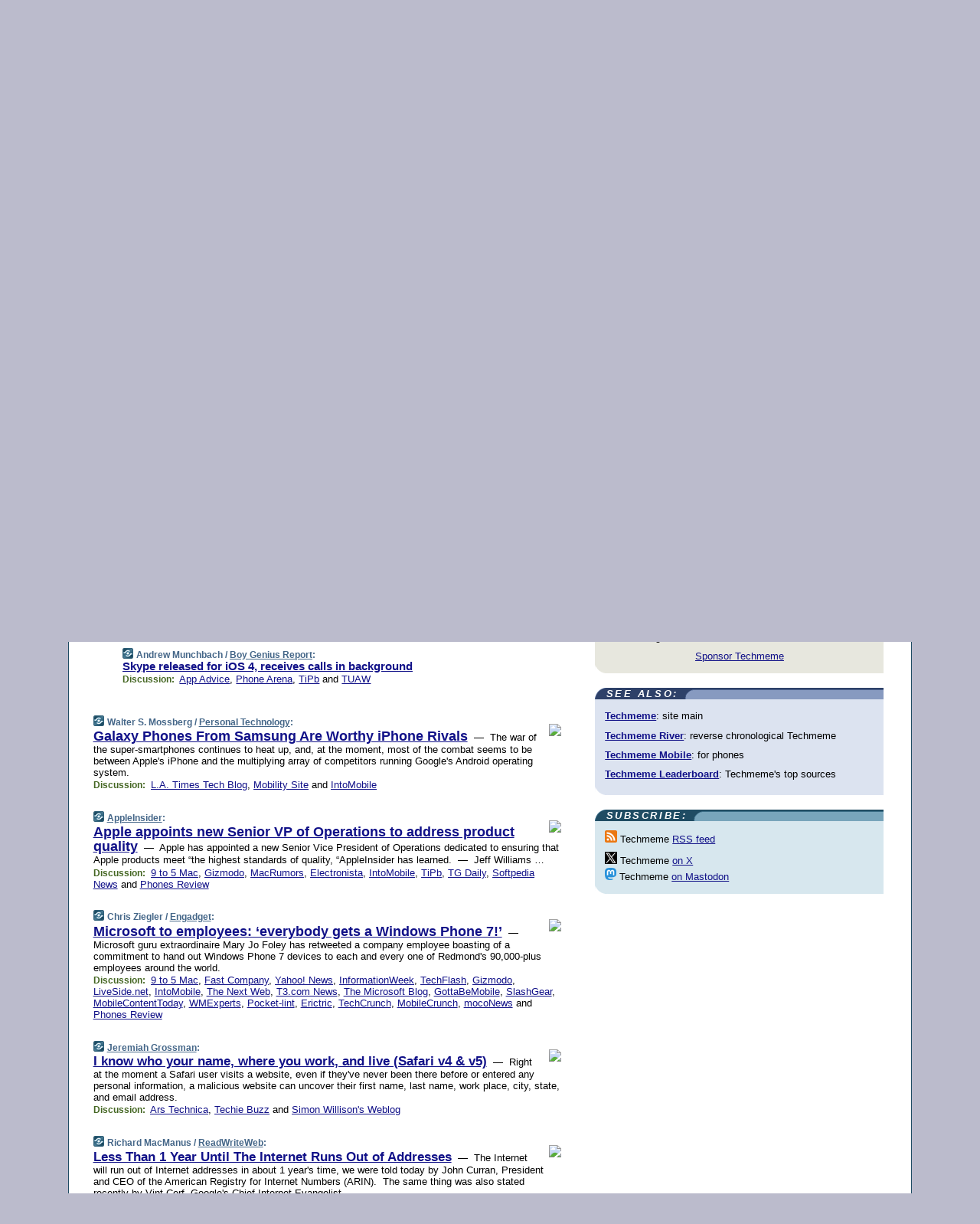

--- FILE ---
content_type: text/html; charset=UTF-8
request_url: https://www.techmeme.com/100722/p11
body_size: 223571
content:
<!DOCTYPE HTML PUBLIC "-//W3C//DTD HTML 4.01 Transitional//EN" "http://www.w3.org/TR/html4/loose.dtd">
<HTML>
<HEAD>
<TITLE>Techmeme: Skype released for iOS 4, receives calls in background (Andrew Munchbach/Boy Genius Report)</TITLE>
<META HTTP-EQUIV="Expires" CONTENT="now">
<META NAME="description" CONTENT="The web's technology news site of record, Techmeme spotlights the hottest tech stories from all around the web on a single page.">
<META NAME="application-name" content="Techmeme" />
<META PROPERTY="fb:app_id" CONTENT="105601372888971" />
<LINK REL="alternate" TYPE="application/rss+xml" TITLE="RSS" HREF="http://www.techmeme.com/index.xml" />
<LINK REL="SHORTCUT ICON" HREF="/img/favicon.ico">
<link rel="image_src" href="http://www.techmeme.com/m/config/tech/iicon.gif" />
<link rel="apple-touch-icon" href="http://www.techmeme.com/m/config/tech/iicon.gif" />
<STYLE TYPE="text/css" MEDIA="all">
img.sharebutton {position:relative;bottom:-1px;cursor:pointer;cursor:hand;}
img.shareicon {min-height:16px;min-width:16px;}
.sharebox {position:absolute;z-index:50;}
.bdlight {position:relative;top:2px;left:2px;background-color:rgba(184, 182, 184, 0.4);-webkit-border-radius:7px;-moz-border-radius:7px;}
.bddark {position:relative;top:-1px;left:-1px;background-color:rgba(128, 128, 128, 0.4);-webkit-border-radius:7px;-moz-border-radius:7px;}
.shareboxcontent {position:relative;top:-1px;left:-1px;padding:6px 4px 4px;border:1px solid #1F4C63;background:#F3F3F3 none repeat;-webkit-border-radius:7px;-moz-border-radius:7px;}
table.share {width:13.5em;}
td.shareonhead {background:#1F4C63;color:white;font-weight:bold;}
.twittershare {position:relative;bottom:3px;padding-left:0.15em;}
.facebookshare {position:relative;bottom:3px;padding-left:0.15em;}
td.linkto {border-top:1px solid gray;}
table.permalinks {width:13.5em;}
td.permalinkhead {background:#1F4C63;color:white;font-weight:bold;}
td.permalink {padding:0;margin:0;}
input.permalink {font-size:0.9em;width:14.5em;}
a.share {text-decoration:underline;color:#345}
a.share:visited {color:#345;}
a.share:hover {background:#1F4C63;color:#fff;}
.rpan {position:relative !important}
#countercolspaceholder {display:none}
.spaceholdertransitions {-webkit-transition:height 0.4s ease;-moz-transition-property:height;-moz-transition-duration:0.4s;-o-transition-property:height;-o-transition-duration:0.4s}
.countercoltransitions {-webkit-transition:top 0.4s ease;-moz-transition-property:top;-moz-transition-duration:0.4s;-o-transition-property:top;-o-transition-duration:0.4s}
.notransitions {-webkit-transition-duration:0s !important;-moz-transition-duration:0s !important;-o-transition-duration:0s !important}
#newpostscounter {display:none;z-index:0;color:#468;border:solid 1px #bcc3d0;text-align:center;padding:0.5em 0;margin-top:1.6em;font-size:0.9em;font-weight:normal;background:-webkit-gradient(linear, left top, left bottom, from(#dce3f0), to(#bcc3d0));background:-moz-linear-gradient(top, #dce3f0, #bcc3d0);background-image:-o-linear-gradient(rgb(220,227,240),rgb(188,195,208));filter:progid:DXImageTransform.Microsoft.gradient(startColorstr='#dce3f0', endColorstr='#bcc3d0');-webkit-border-radius:6px;-moz-border-radius:6px;border-radius:6px}
#newpostscounter:hover {border-color:#468;cursor:pointer}
#countercol {z-index:10;top:0;width:100%;background-color:white}
BODY {font-family:arial;font-size:0.80em;margin:0;padding:0}
FORM {margin:0}
A IMG {border:none;}
TD {font-family:arial;font-size:0.80em}
H1 {margin:0;font-size:2em;font-family:tahoma;font-weight:bold}
H1 A:visited {color:#118}
A:link {color:#118}
A:visited {color:#927}
A:hover {background:#118;color:#fff}
.mls A:link {color:#448;}
.mls A:visited {color:#957;}
.mls A:hover {background-color:#118;color:#fff;}
STRONG {font-weight:bolder;font-size:1.2em;line-height:1.1em}
.L1 {font-size:1.3em;font-weight:bolder}
.L2 {font-size:1.4em;font-weight:bolder}
.L3 {font-size:1.5em;font-weight:bold;line-height:1.1em;letter-spacing:-0.01em}
.L4 {font-size:1.7em;font-weight:bold;line-height:1.04em;letter-spacing:-0.02em}
.L5 {font-size:1.9em;font-weight:bold;line-height:1.02em;letter-spacing:-0.03em}
.ii {padding-top:0.2em}
.upd A.nfdl:link {color:#222;text-decoration:none;}
.upd A.nfdl:visited {color:#222;text-decoration:none;}
.upd A.nfdl:hover {background:#118;color:#fff;}
.relhed {margin-top:0.2em;margin-left:2em}
.relitems {margin:0 0 1em 3em}
.ill {float:right;padding:1em 0 0.5em 1em}
.sitems .ill {padding:0.1em 0 0 0.5em}
.hill {float:right;padding:0 0 0.5em 1em}
.sill {float:right;padding:1em 0 0 0.5em}
.item {padding-top:0.5em;padding-bottom:0.5em;clear:both}
.sitems .item {padding:0.8em 0}
.ifsp {background:#e7e7de;border:solid 2px #f0f0f8;margin:0.5em 0;padding:0.5em;position:relative;left:-0.5em}
.ifsp .item {padding:1em 0}
.ifspd {color:#886;font-weight:bold;font-size:0.9em;text-align:right;text-transform:uppercase}
.heditem {padding-top:0.5em;padding-bottom:0.5em}
.hic {clear:both}
.halfcol DIV.heditem {padding-top:0.5em;padding-bottom:0.7em}
.halfcol {float:left;width:49.6%}
.clus {padding-top:0.5em;padding-bottom:0.5em}
.mlk {margin-top:0.1em}
.lnkr {margin-left:3.0em;padding-bottom:0.1em}
.lnkr A {font-weight:bolder}
.shr {margin-left:2.0em;padding:0.3em 0}
.shr A {padding:0.2em;border-color:#789;border-style:solid;border-width:1px;font-weight:bolder;font-size:0.9em}
.shr A:visited {color:#118}
.shr A:hover {background:#118;color:#fff}
A.oc {font-size:1.1em;text-decoration:none;color:#000;padding:0px 3px}
A.oc:visited {color:#000}
A.oc:hover {color:#000}
.show {border-color:#789;border-style:solid;border-width:1px;position:absolute;margin-left:-1.5em;font-weight:bold}
.drhed {color:#462;font-weight:bold;font-size:0.9em;padding-right:0.3em}
.rpan {float:left;width:38.9%;background:#fff}
.clearfloats {clear:both;width:100%;font-size:0.2em}
.nmpad {padding:1.5em 2em 0}
.mainpad {float:left;width:59%;padding-right:1.0em}
.padl {padding-left:2em}
.padlr {padding:0 2em}
.upd {padding-bottom:0.5em}
.upd A {font-weight:bold}
.upd A:visited {color:#118}
.upd A:hover {background-color:#118;color:#fff}
#preflink {text-align:right;padding:0.3em 3.8em}
#preflink A:visited {color:#118}
#preflink A:hover {background-color:#118;color:#fff}
#prefbox {margin:1.5em 0 0;padding-top:0.5em;padding-bottom:0.5em;border-style:solid none solid;border-width:4px;border-color:#2E4169;background:#dce3f0;text-align:center}
.rtxt {padding-left:0.5em;padding-right:0.5em;padding-bottom:0.5em}
.snh A {font-weight:bolder}
.snh {padding:0.4em 0;}
.new {padding-left:2em;color:#f00;font-style:italic;font-weight:bold;font-family:arial;font-size:0.9em}
.recent {padding-left:2em;color:#b02;font-style:italic;font-weight:bold;font-family:arial;font-size:0.9em}
.ago {padding:0 0.5em 0;float:right;font-style:italic;font-size:0.9em}
.rnhdbak {letter-spacing:0.2em;text-transform:uppercase;font-family:arial;font-style:italic;font-weight:bold;color:#fff}
.rnhd1 {padding-left:0.6em}
.rnhd3 {padding-left:1em}
.rnbody {padding:0.7em 1.0em 0}
.rncont {margin-top:1.5em;max-width:1200px}
.rnbody P {margin:0.5em 0 0 0}
.nornbody {padding:0.7em 0.5em 0 0.5em}
.rnhang {text-align:right;margin-right:2.8em;padding:0.3em 1em 0.3em 1.5em;color:#fff;font-weight:bold;max-width:600px}
.aboutrn .rnhdbak {background:url(/img/green/rnhdbak.png)}
.aboutrn .rnhd1 {background:url(/img/green/rnhd1.png)}
.aboutrn .rnhd2 {background:url(/img/green/rnhd2.png)}
.aboutrn .rnhd3 {background:url(/img/green/rnhd3.png) no-repeat}
.aboutrn .rnftbak {background:url(/img/green/rnftbak.png) bottom left}
.aboutrn .rnbody {background:#d3e6d3}
.aboutrn .rnhang {background:url(/img/green/rnhang.png) bottom left}
.sponrn .rnhdbak {background:url(/img/y775/rnhdbak.png);}
.sponrn .rnhd1 {background:url(/img/y775/rnhd1.png);}
.sponrn .rnhd2 {background:url(/img/y775/rnhd2.png);}
.sponrn .rnhd3 {background:url(/img/y775/rnhd3.png) no-repeat;}
.sponrn .rnftbak {background:url(/img/y775/rnftbak.png) bottom left;}
.sponrn .rnbody {background:#e7e7de;}
.sponrn .rnhang {background:url(/img/y775/rnhang.png) bottom left;}
.featrn .rnhdbak {background:url(/img/y775/rnhdbak.png);}
.featrn .rnhd1 {background:url(/img/y775/rnhd1.png);}
.featrn .rnhd2 {background:url(/img/y775/rnhd2.png);}
.featrn .rnhd3 {background:url(/img/y775/rnhd3.png) no-repeat;}
.featrn .rnftbak {background:url(/img/y775/rnftbak.png) bottom left;}
.featrn .rnbody {background:#e7e7de;}
.featrn .rnhang {background:url(/img/y775/rnhang.png) bottom left;}
.col0rn .rnhdbak {background:url(/img/bl268/rnhdbak.png)}
.col0rn .rnhd1 {background:url(/img/bl268/rnhd1.png)}
.col0rn .rnhd2 {background:url(/img/bl268/rnhd2.png)}
.col0rn .rnhd3 {background:url(/img/bl268/rnhd3.png) no-repeat}
.col0rn .rnftbak {background:url(/img/bl268/rnftbak.png) bottom left}
.col0rn .rnbody {background:#d7e7ee}
.col0rn .rnhang {background:url(/img/bl268/rnhang.png) bottom left}
.col1rn .rnhdbak {background:url(/img/bl248/rnhdbak.png)}
.col1rn .rnhd1 {background:url(/img/bl248/rnhd1.png)}
.col1rn .rnhd2 {background:url(/img/bl248/rnhd2.png)}
.col1rn .rnhd3 {background:url(/img/bl248/rnhd3.png) no-repeat}
.col1rn .rnftbak {background:url(/img/bl248/rnftbak.png) bottom left}
.col1rn .rnbody {background:#dce3f0}
.col1rn .rnhang {background:url(/img/bl248/rnhang.png) bottom left}
DIV.pagecont {margin:2em auto 2em auto;max-width:86em;border-style:solid;border-width:0.6em 1px;border-color:#1F4C63;background:#fff}
DIV.bcp {}
BODY {background:#bbc}
#twitter_icon_preloader {display:none;background-image:url(/img/twitter_icon16.gif);background-repeat:no-repeat}
#facebook_icon_preloader {display:none;background-image:url(/img/facebook_icon16.gif);background-repeat:no-repeat}
CITE {font-weight:bold;font-size:0.9em;font-style:normal}
CITE {color:#468}
CITE A:link {color:#468}
CITE A:visited {color:#468}
CITE A:hover {color:#fff;background:#118}
DIV.shr A {background-color:#def}
A.oc:hover {background-color:#def}
A.oc {background-color:#def}
DIV.hha {background:#efebdc;padding:0.3em;border-bottom:solid 2px #c5c5c5;text-align:center;display:none}
</STYLE>
<STYLE TYPE="text/css" MEDIA="handheld">
DIV.hha {display:block}
</STYLE>
<script language="javascript">
<!--
var verticalName = 'Techmeme';
var verticalUrl =  'https://www.techmeme.com/';
var shortenerPrefix = 'https://techme.me/';
var twitterViaStr = '(via @Techmeme)';
var fbViaStr = '(via Techmeme.com)';
var shareIconsPath = '/img/';
var mouseOver = '';
var ignoreMouseOver = false;
var mouseOverButtonTimer;
function writeShareButton(shareBoxId) {
document.write('<img class="sharebutton" src="' + shareIconsPath + 'share.png" onclick="toggleShareBoxDisplay(\'' + shareBoxId +
'\');" onmouseover="mouseOverShareButton(\'' + shareBoxId + '\');" onmouseout="mouseOutOfShareBoxAndButton(\'' + shareBoxId + '\');"' +
' onmousedown="displayShareBox(event,\'' + shareBoxId + '\');">');
}
function mouseOverShareButton(shareBoxId) {
mouseOver = shareBoxId + 'b';
if (mouseOverButtonTimer)
clearTimeout(mouseOverButtonTimer);
mouseOverButtonTimer = setTimeout(function() { isMouseStillOnShareButton(shareBoxId); }, 1000);
}
function isMouseStillOnShareButton(shareBoxId) {
var shareBox = document.getElementById(shareBoxId);
if (mouseOver == (shareBoxId + 'b') && shareBox.style.display == 'none') {
initShareBoxIfNecessary(shareBoxId);
shareBox.style.display = 'block';
}
}
function mouseOutOfShareBoxAndButton(shareBoxId) {
mouseOver = '';
setTimeout(function() { isMouseStillOffShareBoxAndButton(shareBoxId); }, 1000);
}
function isMouseStillOffShareBoxAndButton(shareBoxId) {
if (!ignoreMouseOver && !(mouseOver == shareBoxId) && !(mouseOver == (shareBoxId + 'b')))
document.getElementById(shareBoxId).style.display = 'none';
}
function toggleShareBoxDisplay(shareBoxId) {
var shareBox = document.getElementById(shareBoxId);
if (mouseOverButtonTimer && mouseOver == (shareBoxId + 'b'))
clearTimeout(mouseOverButtonTimer);
initShareBoxIfNecessary(shareBoxId);
if (shareBox.style.display == 'block')
shareBox.style.display='none';
else
shareBox.style.display='block';
}
function displayShareBox(event,shareBoxId) {
if (detectRightClick(event)) {
initShareBoxIfNecessary(shareBoxId);
document.getElementById(shareBoxId).style.display='block';
}
}
function initShareBoxIfNecessary(shareBoxId) {
var shareBox = document.getElementById(shareBoxId);
if (!shareBox.getAttribute('init')) {
shareBox.innerHTML = getShareBoxHtml(shareBoxId);
shareBox.onmouseover = function() { mouseOver = shareBoxId; };
shareBox.onmouseout = function() { mouseOutOfShareBoxAndButton(shareBoxId); };
sharePermalink(shareBoxId);
populateShareBoxPermalinks(shareBoxId);
shareBox.setAttribute('init','true');
}
}
function sharePermalink(shareBoxId) {
var shareBox = document.getElementById(shareBoxId);
var twitterLink = document.getElementById(shareBoxId+'twl');
twitterLink.href = "https://twitter.com/intent/tweet?text=" +
encodeURIComponent(shareBox.getAttribute('head') + " " + shortenerPrefix + shareBox.getAttribute('spml'));
twitterLink.title = shareBox.getAttribute('head') + " " + shortenerPrefix + shareBox.getAttribute('spml');
var facebookLink = document.getElementById(shareBoxId+'fbl');
facebookLink.href = "https://www.facebook.com/sharer.php?u=" +
encodeURIComponent(shortenerPrefix + shareBox.getAttribute('spml')) + "&t=" + encodeURIComponent(shareBox.getAttribute('head'));
facebookLink.title = shareBox.getAttribute('head') + " " + shortenerPrefix + shareBox.getAttribute('spml');
}
function shareSource(shareBoxId) {
var shareBox = document.getElementById(shareBoxId);
var twitterLink = document.getElementById(shareBoxId+'twl');
twitterLink.href = "https://twitter.com/intent/tweet?text=" +
encodeURIComponent(shareBox.getAttribute('head') + " " + shareBox.getAttribute('url') + " " + twitterViaStr);
twitterLink.title = shareBox.getAttribute('head') + " " + shareBox.getAttribute('url') + " " + twitterViaStr;
var facebookLink = document.getElementById(shareBoxId+'fbl');
facebookLink.href = "https://www.facebook.com/sharer.php?u=" +
encodeURIComponent(shareBox.getAttribute('url')) + "&t=" + encodeURIComponent(shareBox.getAttribute('head') + " " + fbViaStr);
facebookLink.title = shareBox.getAttribute('head') +  " " + shareBox.getAttribute('url') + " " + fbViaStr;
}
function populateShareBoxPermalinks(shareBoxId) {
var pml = document.getElementById(shareBoxId).getAttribute('pml');
var pmlParts = pml.split('p');
var permalink = verticalUrl + pmlParts[0] + '/p' + pmlParts[1] + '#a' + pml;
document.getElementById(shareBoxId+'pml').value = permalink;
document.getElementById(shareBoxId+'pmll').href = permalink;
var spml = document.getElementById(shareBoxId).getAttribute('spml');
var shortPermalink = shortenerPrefix + spml;
document.getElementById(shareBoxId+'spml').value = shortPermalink;
document.getElementById(shareBoxId+'spmll').href = shortPermalink;
}
function selectTextboxContents(element) {
element.focus();
element.select();
}
function detectRightClick(event) {
return ((event.which == null && event.button == 2) // IE
|| event.which == 3) // others
}
function detectRightClickOnTextbox(event, element) {
if (detectRightClick(event)) {
ignoreMouseOver = true;
selectTextboxContents(element);
var shareBoxId = mouseOver;
setTimeout(function() { ignoreMouseOver = false; setTimeout(function() { isMouseStillOffShareBoxAndButton(shareBoxId); }, 0);}, 4000);
}
}
function getShareBoxHtml(shareBoxId) {
return '<div class="bdlight"><div class="bddark"><div class="shareboxcontent">' +
'<table class="share"><tr><td colspan="2" align="center" class="shareonhead">Share On:</td></tr>' +
'<tr><td><img class="shareicon" src="' + shareIconsPath + 'twitter_icon16.gif"/><span class="twittershare"><a id="' + shareBoxId + 'twl" class="share" target="_blank">Twitter</a></span></td>' +
'<td><img class="shareicon" src="' + shareIconsPath + 'facebook_icon16.gif"/><span class="facebookshare"><a id="' + shareBoxId + 'fbl" class="share" target="_blank">Facebook</a></span></td></tr>' +
'<tr><td colspan="2" class="linkto">Link to:' +
'<input type="radio" id="' + shareBoxId + 'ltp" name="' + shareBoxId + 'slt" value="permalink" onclick="sharePermalink(\'' + shareBoxId + '\')" checked/><label for="' + shareBoxId + 'ltp">' + verticalName + '</label>' +
'<input type="radio" id="' + shareBoxId + 'lts" name="' + shareBoxId + 'slt" value="sourcelink" onclick="shareSource(\'' + shareBoxId + '\')" /><label for="' + shareBoxId + 'lts">Source</label></td></tr><tr></table>' +
'<table class="permalinks"><tr><td colspan="2" align="center" class="permalinkhead">Permalink:</td></tr>' +
'<tr><td><a id="' + shareBoxId + 'pmll" class="share" target="_blank">Full</a></td><td align="right" class="permalink"><input id="' + shareBoxId + 'pml" type="text" class="permalink" readonly title="Ctrl+c to copy" onclick="selectTextboxContents(this);" onmousedown="detectRightClickOnTextbox(event, this);"></td></tr>' +
'<tr><td><a id="' + shareBoxId + 'spmll" class="share" target="_blank">Short</a></td><td align="right" class="permalink"><input id="' + shareBoxId + 'spml" type="text" class="permalink" readonly title="Ctrl+c to copy" onclick="selectTextboxContents(this);" onmousedown="detectRightClickOnTextbox(event, this);"></td></tr></table>' +
'</div></div></div>';
}
function preloadImage(id) {
var a=document.createElement("div");
a.id=id;
document.body.appendChild(a)
}
function preloadShareImages(){
preloadImage('twitter_icon_preloader');
preloadImage('facebook_icon_preloader');
}
-->
</script>
<script>
var NTptpssd = 40*1000;
var NTpsl = 3*60*1000;
var NTppds = 30*1000;
var NTrtdpsa = 15*60*1000;
var NTpssr = 40*1000;
var NTvn = document.title;
function NTgxhro() {
if (window.XMLHttpRequest) {
return new XMLHttpRequest();
} else if(window.ActiveXObject) {
return new ActiveXObject("Microsoft.XMLHTTP");
}
}
var NTlft;
var NTnpc = 0;
var NTnpcial = false;
var NTnpcs = false;
var NTpsst;
var NTdps = false;
var NTnpcr = NTgxhro();
var NTnpcrt;
var NTnpcrti =  10*1000;
function NTsnpcps() {
NTpsst = (new Date()).getTime();
NTfnpc();
}
function NTfnpc() {
NTnpcr.open("GET","/feedsmanager/ps?t=" + baseFeedTime, true);
NTnpcr.onreadystatechange = NThnpcrsc;
NTnpcr.send(null);
NTnpcrt = setTimeout(NTnpcrt_, NTnpcrti);
}
function NThnpcrsc() {
if (NTnpcr.readyState == 4) {
clearTimeout(NTnpcrt);
if (NTnpcr.status == 200) {
try {
var NTr = eval("(" + NTnpcr.responseText + ")");
if (!NTr.error && NTr.time > NTlft) {
NTlft = NTr.time;
if (NTr.at_least) {
if (NTr.count == 0 && NTnpc == 0) {
NTdps = false;
NTsnnpcf(true);
} else {
NTnpc = NTr.count > NTnpc? NTr.count : NTnpc;
NTnpcial = true;
NTunpc();
return;
}
} else {
NTnpc = NTr.count;
NTunpc();
NTdps = false;
NTsnnpcf(true);
}
} else {
NTsnnpcf(false);
}
} catch (e) {
NTsnnpcf(false);
}
} else {
NTsnnpcf(false);
}
}
}
function NTsnnpcf(NTfnps) {
var now = new Date();
if (now.getTime() - NTlft > NTrtdpsa && !NTdps)
NTdps = true;
if (NTfnps
|| NTdps
|| (now.getTime() + NTppds - NTpsst) > NTpsl)
setTimeout(NTsnpcps, NTnpssi());
else
setTimeout(NTfnpc, NTppds);
}
function NTnpssi() {
var now = new Date();
var NTnpt = (now.getMinutes() % 5)*60000 + now.getSeconds()*1000 + now.getMilliseconds();
var rand = Math.floor(Math.random()*NTpssr);
var NTtl = (NTnpt < NTptpssd ? NTptpssd : 300000 + NTptpssd) - NTnpt + rand;
return NTtl;
}
function NTunpc() {
document.getElementById('newpostscounter').innerHTML =
NTnpc + (NTnpcial? '+':'') + ' new item' + (NTnpc > 1 || NTnpcial ? 's' : '');
if (!NTnpcs && NTnpc > 0) {
var col = document.getElementById('countercol');
var ticker = document.getElementById('newpostscounter');
var holder = document.getElementById('countercolspaceholder');
var spacer = document.getElementById('counterspacer');
if (navigator.appName == 'Microsoft Internet Explorer')
ticker.style.display = 'block';
else {
col.style.position = 'absolute';
ticker.style.display = 'block';
holder.style.display = 'block';
if (spacer)
spacer.style.display = 'block';
holder.style.height=(col.offsetHeight - ticker.offsetHeight - ticker.offsetTop) + 'px';
function NTfcd () {
holder.style.display = 'none';
col.className = 'notransitions';
col.style.top = '0';
col.style.position = 'relative';
}
col.addEventListener('transitionend',NTfcd,false);
col.addEventListener('oTransitionEnd',NTfcd,false);
col.addEventListener('webkitTransitionEnd', NTfcd, false);
setTimeout(function() {
holder.className='spaceholdertransitions';
col.className='countercoltransitions';
col.style.top=(ticker.offsetHeight + ticker.offsetTop + (spacer? spacer.offsetHeight : 0)) +'px';
holder.style.height=(col.offsetHeight + (spacer? spacer.offsetHeight : 0)) +'px';
},1000);
}
NTnpcs = true;
}
if (NTnpc > 0)
document.title = '(' + NTnpc + (NTnpcial? '+':'') + ') ' + NTvn;
}
function NTnpcrt_() {
if (NTnpcr.readyState != 0) {
NTnpcr.onreadystatechange = null;
NTnpcr.abort();
NTsnnpcf(false);
}
}
function NTinpcp() {
NTlft = baseFeedTime;
var now = new Date();
if (now.getTime() - NTlft > NTrtdpsa)
NTdps = true;
var NTnpt = (now.getMinutes() % 5)*60000 + now.getSeconds()*1000 + now.getMilliseconds();
var NTbfd = new Date(baseFeedTime);
var NTnp;
if (now.getTime() - NTnpt == baseFeedTime - NTbfd.getSeconds()*1000 - NTbfd.getMilliseconds()) {
NTnp = 300000 + NTptpssd - NTnpt + Math.floor(Math.random()*NTpssr);
setTimeout(NTsnpcps, NTnp);
} else if (NTnpt < NTptpssd || NTnpt > NTptpssd + NTpsl) {
NTnp = NTnpssi();
setTimeout(NTsnpcps, NTnp);
} else {
NTpsst = now.getTime() - NTnpt + NTptpssd;
NTnp = Math.floor(Math.random()*NTpssr);
setTimeout(NTfnpc, NTnp);
}
}
function NTiD3fpor() {
var pattern = /https?:\/\/(www\.)?techmeme\.com($|\/$|\/#|\/river)/i;
return pattern.test(location.href);
}
function NTiD3t() {
if (NTiD3fpor())
NTit();
}
function NTit() {
setTimeout(function() {
NTinpcp();
}, 0);
}
</script>
<SCRIPT TYPE="text/javascript">
<!--
var pgrdad='July 22, 2010, 8:55 AM';
var e;
var nh=0;
var ncl=0;
var ctsidi=0;
var nwcbe;
var sdcbe;
var sccbe;
var fsne;
var ckd='';
function createCookie(name,value) {
document.cookie = name+"="+value+"; expires=Tue, 19 Jan 2038 03:14:07 GMT; path=/"+ckd;
}
function readCookie(name) {
var nameEQ = name + "=";
var ca = document.cookie.split(';');
for(var i=0;i < ca.length;i++) {
var c = ca[i];
while (c.charAt(0)==' ') c = c.substring(1,c.length);
if (c.indexOf(nameEQ) == 0) return c.substring(nameEQ.length,c.length);
}
return null;
}
function eraseCookie(name) {
document.cookie = name+"=; expires=Thu, 01-Jan-70 00:00:01 GMT; path=/"+ckd;
}
function xnwcb() { rnwcb(); svprefs(); }
function xsdcb() { rsdcb(); svprefs(); }
function xsccb() { rsccb(); svprefs(); }
function xfsn() { rfsn(); svprefs(); }
function rdprefs() {
var cookie_val = readCookie('myprefs');
nwcbe.checked = false;
sdcbe.checked = false;
sccbe.checked = false;
fsne.selectedIndex=2;
if (cookie_val) {
var va = cookie_val.split('+');
for(var i=0;i < va.length;i++) {
var val = va[i];
if (val == 'new_window') {
nwcbe.checked = true;
} else if (val == 'show_disc') {
sdcbe.checked = true;
} else if (val == 'show_cite') {
sccbe.checked = true;
} else if (val.indexOf('font_size') == 0) {
fsne.selectedIndex=parseInt(val.charAt(9));
}
}
}
}
function vfprefs() {
var cookie_val = readCookie('myprefs');
var ckdise = document.getElementById('ckdis');
if (cookie_val) { ckdise.style.display = 'none'; } else { ckdise.style.display = 'block'; }
}
function svprefs() {
var cookie_val = '';
if (nwcbe.checked) {
cookie_val += 'new_window';
}
if (sdcbe.checked) {
if (cookie_val) { cookie_val += '+'; }
cookie_val += 'show_disc';
}
if (sccbe.checked) {
if (cookie_val) { cookie_val += '+'; }
cookie_val += 'show_cite';
}
if (fsne.selectedIndex!=2) {
if (cookie_val) { cookie_val += '+'; }
cookie_val += 'font_size'+fsne.selectedIndex;
}
if (cookie_val == '') {
eraseCookie('myprefs');
} else {
createCookie('myprefs', cookie_val);
vfprefs();
}
}
function rnwcb() {
var where;
if (nwcbe.checked)
where = "_blank";
else
where = "_self";
var jump_prefix = location.href.substring(0, location.href.length - location.hash.length) + '#';
for (var i=0; i<=(document.links.length-1); i++) {
var href = document.links[i].href;
if ((href.indexOf("javascript:") != 0) && (href.indexOf(jump_prefix) != 0) && (!(/^https?:\/\/([a-z]+\.)?techmeme\.com\//.test(href)) || /^https?:\/\/([a-z]+\.)?techmeme\.com\/goto/.test(href))) {
document.links[i].target = where;
}
}
}
function td(id) {
var e = document.getElementById(id);
if (e.style.display == 'none') {
e.style.display = 'block';
} else {
e.style.display = 'none';
}
}
function ickd() {
var dd = document.domain;
if (dd) {
var da = dd.split('.');
var rd=da[da.length-2]+'.'+da[da.length-1];
ckd='; domain=.'+rd;
}
}
function uab() {
var dr=document.referrer;
if ( dr && (
(dr.search(/\bstumbleupon\.com\//) != -1) || (
(dr.search(/\b(techmeme|memeorandum|memorandum|memeorandom)\b/) == -1) &&
( ((dr.search(/[.\/]google\./) != -1) && (dr.search(/\bq=/) != -1)) ||
((dr.search(/\bsearch\.[a-z]+\./) != -1) && (dr.search(/\b(p|q|as_q)=/) != -1))
)
)
)
) {
td('addbox');
}
}
function init_all() {
cmplu();
td('preflink');
nwcbe = document.getElementById('nwcb');
sdcbe = document.getElementById('sdcb');
sccbe = document.getElementById('sccb');
fsne = document.getElementById('fsn');
eraseCookie('prefs');
ickd();
rdprefs();
rfsn();
rsdcb();
rsccb();
rnwcb();
hhash();
if (!document.styleSheets) {
document.getElementById('fscont').style.display = 'none';
}
uab();
TiLTT();
setTimeout("TeD()", TwTSE);
preloadShareImages();
}
var TdTD = 400;
var TnTB = 700;
var TwTSE = 200;
var TnOE = 3;
var TwTBE = 0;
var TwTCD = 150;
var TsTS = '/do/lc';
var TeTD = Number.MAX_VALUE;
var TgETD = false;
var TdE = new Array();
var TE = function() {
this.Tx = false;
this.Ts = 0;
this.Td = 0;
this.toString = function() {
return this.Ts + " " + this.Td;
}
}
TE.Tc = function (a,b) {
return a.Td - b.Td
}
var TcE_ = null;
function TgXMLHR() {
var Tx = false;
if (window.XMLHttpRequest) {
Tx = new XMLHttpRequest();
} else {
try
{
Tx = new ActiveXObject("Msxml2.XMLHTTP");
}
catch (ev)
{
try
{
Tx = new ActiveXObject("Microsoft.XMLHTTP");
}
catch (ev)
{
Tx = false;
}
}
}
return Tx;
}
function TeD() {
TcE_ = new TE();
TcE_.Tx = TgXMLHR();
if (TcE_.Tx) {
TcE_.Tx.open('POST', TsTS+'?tm=true', true);
TcE_.Tx.setRequestHeader("Content-type", "application/x-www-form-urlencoded");
TcE_.Tx.onreadystatechange = TeC;
TcE_.Ts = new Date().getTime();
TcE_.Tx.send(null);
}
}
function TeC() {
if (TcE_.Tx.readyState == 4 && TcE_.Tx.status == 200) {
TcE_.Td = new Date().getTime() -  TcE_.Ts;
TdE.push(TcE_);
if (TdE.length < TnOE)
setTimeout("TeD()", TwTBE);
else
TcED();
}
}
function TcED() {
TdE.sort(TE.Tc);
TeTD = TdE[Math.floor(TnOE/2)].Td + TwTCD;
TgETD= true;
}
function Tt(link) {
if (isSafari() && TgETD && TeTD <= TdTD)
{
var TtD = TeTD;
var Tx = TgXMLHR();
if (Tx) {
Tx.open('POST', TsTS+'?tm=false&href='+encodeURIComponent(link.href)+'&data='+TtD_(TtD),false);
Tx.setRequestHeader("Content-type", "application/x-www-form-urlencoded");
Tx.send(null);
}
}
else if (!(TgETD && (TeTD >= TnTB)))
{
var TtD;
if (!TgETD || (TgETD && (TeTD > TdTD)))
TtD = TdTD;
else
TtD = TeTD;
var Tx = TgXMLHR();
if (Tx) {
Tx.open('POST', TsTS+'?tm=false&href='+encodeURIComponent(link.href)+'&data='+TtD_(TtD),true);
Tx.setRequestHeader("Content-type", "application/x-www-form-urlencoded");
Tx.send(null);
var TcT = new Date();
TeT = TcT.getTime() + TtD;
while (TcT.getTime() < TeT)
TcT = new Date();
if (Tx.readyState != 4)
Tx.abort();
}
}
}
function isSafari() {
return ((navigator.appCodeName + navigator.appName + navigator.appVersion).search(/safari/i) != -1);
}
function TtD_(TtD) {
var data =
pgrdad + " " +
TdTD + " " +
TnTB + " " +
TwTSE + " " +
TnOE + " " +
TwTBE + " " +
TwTCD + " " +
TeTD + " " +
TgETD + " " +
"(" + TdE + ") " +
isSafari() + " " +
TtD;
return data;
}
function TiLTT() {
var jump_prefix = location.href.substring(0, location.href.length - location.hash.length) + '#';
for (var i=0; i<=(document.links.length-1); i++) {
var href = document.links[i].href;
if ((href.indexOf("javascript:") != 0) && (href.indexOf(jump_prefix) != 0))
document.links[i].onclick = function(){Tt(this)};
}
}
function cmplu() {
var a=location.hash;
if (!a) {
var lh=location.href;
lh = lh.replace(/\?.*$/, '');
if (lh.search(/\/[0-9][0-9][0-9][0-9][0-9][0-9]\/p[0-9]*$/) != -1) {
var pa = lh.split('/');
var di = pa.length - 2;
var na = lh + '#a' + pa[di] + pa[di+1];
window.location.replace(na);
}
}
}
function hhash() {
var a=location.hash;
if (a) {
var i=a.substring(2,a.length);
var je = document.getElementById(i);
je.scrollIntoView();
h(i);
}
}
function clh(id) {
ncl++;
if (ncl == nh) {
e.style.backgroundColor = 'transparent';
}
}
function h(id) {
if (e != null) {
e.style.backgroundColor = 'transparent';
}
e = document.getElementById(id);
e.style.backgroundColor = '#ff8';
nh++;
setTimeout('clh()',1500);
}
var nxbe;
var pxbe;
function bnxbe() {
if (nxbe) {
nxbe.style.display = 'block';
pxbe = nxbe;
}
}
function cnxbe() { nxbe = null; }
function nnid(id) {
if (pxbe && (!id || (pxbe != document.getElementById(id)))) { pxbe.style.display = 'none'; }
}
function dlbid(id) {
nxbe = document.getElementById(id);
if (nxbe) {
if (pxbe && (pxbe != nxbe)) { pxbe.style.display = 'none'; }
setTimeout('bnxbe()',50);
}
}
function tgd(idp, p, ii) {
var setd, setp;
if (p) { setp = 'block'; setd = 'none'; }
else { setp = 'none'; setd = 'block'; }
var i, ei;
if (ii) {
i=ii; ei=ii;
} else {
i=1; ei=-1;
document.getElementById(idp+'dxr').style.display = setd;
document.getElementById(idp+'pxr').style.display = setp;
}
while (true) {
var pe = document.getElementById(idp+'p'+i);
if (pe == null) { return; }
var de = document.getElementById(idp+'d'+i);
pe.style.display = setp;
de.style.display = setd;
document.getElementById(idp+'dx'+i).style.display = 'none';
if (i == ei) {
if (!p) { ffbug(idp,p,i); }
return;
}
i++;
}
}
function ffbug(idp,p,i) {
while (true) {
i++;
var pxe=document.getElementById(idp+'px'+i);
if (pxe) {
var d=pxe.style.display;
if (d == 'block') {
pxe.style.display = 'none';
pxe.style.display = 'block';
}
} else {
return;
}
}
}
function rsdcb() {
var j=0;
var setd, setp;
if (sdcbe.checked) { setp = 'block'; setd = 'none'; }
else { setp = 'none'; setd = 'block'; }
while (j < 100) {
var dxre = document.getElementById(j+'dxr');
if (dxre) {
dxre.style.display = setd;
document.getElementById(j+'pxr').style.display = 'none';
}
var i=1;
var pe = document.getElementById(j+'p'+i);
while (pe != null) {
pe.style.display = setp;
document.getElementById(j+'px'+i).style.display = setd;
document.getElementById(j+'d'+i).style.display = setd;
i++;
pe = document.getElementById(j+'p'+i);
}
j++;
}
}
function rsccb() {
var i=0;
var setval;
if (sccbe.checked) { setval = 'block'; } else { setval = 'none'; }
while (true) {
var te = document.getElementById('cts'+i);
if (te == null) { return; }
te.style.display = setval;
i++;
}
}
function rfsn() {
if (document.styleSheets) {
var ss = document.styleSheets[0];
var fs=1.2-0.2*fsne.selectedIndex;
if(ss.addRule) {
ss.addRule("body","font-size:"+fs+"em");
ss.addRule("td","font-size:"+fs+"em");
} else {
ss.insertRule("body,td{font-size:"+fs+"em}",ss.cssRules.length);
}
}
}
function cts(url, pp) {
var re = /#/g;
url = url.replace(re, '%23');
url = url.replace(/&/g, '%26');
var search_urls = [
'http://blogs.icerocket.com/search?q=' + url,
'http://blogsearch.google.com/blogsearch?q=' + url,
'http://www.ask.com/blogsearch?q=' + url
];
var search_site_names = [
'IceRocket',
'Google',
'Ask'
];
document.write('<DIV CLASS="mlk" ID="cts' + ctsidi + '" STYLE="display: none;"><SPAN CLASS="drhed">Link Search:</SPAN> ');
ctsidi++;
for (var i=0; i<search_urls.length; i++) {
var next_search_url = search_urls[i];
if (pp) {
next_search_url = next_search_url.replace(/%23/g, '%2523');
next_search_url = next_search_url.replace(/&/g, '%26');
next_search_url = next_search_url.replace(/\?/g, '%3F');
next_search_url = pp + next_search_url;
}
if (i>0) { document.write(', '); }
if (i == search_urls.length-1)  { document.write('and '); }
document.write('<A HREF="' + next_search_url + '">' + search_site_names[i] + '</A>');
}
document.write("</DIV>\n");
}
function smn() {
document.getElementById('more_new').style.display='block';
document.getElementById('show_more_new').style.display='none';
}
function hmn() {
document.getElementById('more_new').style.display='none';
document.getElementById('show_more_new').style.display='block';
}
// -->
</SCRIPT>
</HEAD>
<BODY ONLOAD="init_all();">
<DIV CLASS="hha">
Check out <B><A HREF="http://www.techmeme.com/mini">Mini-Techmeme</A></B> for simple mobiles or
<B><A HREF="http://www.techmeme.com/m">Techmeme Mobile</A></B> for modern smartphones.
</DIV>
<DIV CLASS="pagecont">
<DIV CLASS="bcp">
<DIV STYLE="float:right">
<DIV CLASS="col0rn">
<DIV CLASS="rnhang">
8:55 AM ET, July 22, 2010
</DIV>
<DIV style="min-height:2em">
<DIV ID="preflink" STYLE="display:none">
<A HREF="javascript: td('aboutbox')">About</A> &nbsp;|&nbsp;
<A HREF="javascript: td('prefbox')">Preferences</A>
</DIV>
</DIV>
</DIV>
<!--search box-->
<div align="right" style="margin-right:2.3em;padding-top:1.2em">
<form name="input" action="/search/query" method="get">
<table>
<tr>
<td><input type="text" name="q" size="18"></td>
<td><input type="submit" value="Search"></td>
<td><span style="display:none"><input type="checkbox" name="wm" value="false" checked="checked"></span></td>
</tr>
</table>
</form>
</div>
</DIV>
<DIV CLASS="nmpad">
<DIV ID="addbox" STYLE="display:none; float:right; margin:1em 3em 0 0; padding: 1em; background:#ffc; border: solid 1px #884;">
Add <B>Techmeme</B> to:
<A HREF="https://add.my.yahoo.com/rss?url=http://www.techmeme.com/index.xml">My Yahoo!</A>
or
<A HREF="https://fusion.google.com/add?feedurl=http://www.techmeme.com/index.xml">Google</A>
</DIV>
<H1>
<A HREF="https://www.techmeme.com/" STYLE="background:transparent;"><IMG SRC="/img/techmeme.png" ALT="Techmeme"/></A>
</H1>
</DIV>
<DIV ID="prefbox" STYLE="display: none">
<FORM STYLE="margin:0">
<B>Preferences:</B> &nbsp;
<INPUT TYPE=checkbox ID="nwcb" ONCLICK="xnwcb();"><SPAN ONCLICK="nwcbe.checked=!nwcbe.checked;xnwcb();">Open Links in New Window</SPAN> &nbsp;
<INPUT TYPE=checkbox ID="sdcb" ONCLICK="xsdcb();"><SPAN ONCLICK="sdcbe.checked=!sdcbe.checked;xsdcb();">Show Discussion Excerpts</SPAN> &nbsp;
<INPUT TYPE=checkbox ID="sccb" ONCLICK="xsccb();"><SPAN ONCLICK="sccbe.checked=!sccbe.checked;xsccb();">Show Link Search</SPAN> &nbsp;
<SPAN ID="fscont">
&nbsp; Font Size:
<SELECT ID="fsn" ONCHANGE="xfsn();">
<OPTION>Very big</OPTION>
<OPTION>Big</OPTION>
<OPTION>Normal</OPTION>
<OPTION>Small</OPTION>
</SELECT>
&nbsp; &nbsp; </SPAN>
<INPUT TYPE=button VALUE="Done" ONCLICK="return td('prefbox');">
</FORM>
<DIV ID="ckdis" STYLE="display: none; padding-top: 0.5em;"><B>Note:</B> Because cookies are disabled, reloading this page will clear your settings.  Refer to <A HREF="https://www.google.com/cookies.html">this page</A> to reenable cookies.</DIV>
</DIV>

<DIV CLASS="mainpad">
<DIV CLASS="padl">
<DIV CLASS="col0rn">
<DIV CLASS="rncont">
<DIV CLASS="rnhdbak">
<SPAN CLASS="rnhd1">&nbsp;</SPAN><SPAN CLASS="rnhd2">Top Items:</SPAN><SPAN CLASS="rnhd3">&nbsp;</SPAN>
</DIV>
</DIV>
</DIV>
<DIV CLASS="nornbody">
<DIV CLASS="clus">
<A NAME="a100721p20"></A>
<A NAME="a100721p51"></A>
<A NAME="a100721p41"></A>
<DIV CLASS="item" ID="100721p20" ONMOUSEOVER="nnid('0dx1')">
<A HREF="http://blog.facebook.com/blog.php?post=409753352130"><IMG CLASS="ill" SRC="/100721/i20.jpg"></A>
<NOSCRIPT>
<A HREF="http://www.techmeme.com/100721/p20#a100721p20" TITLE="Permalink"><IMG SRC="/img/pml.png"></A>
</NOSCRIPT>
<script language="javascript"><!--
writeShareButton('s1');
--></script>
<CITE>Mark Zuckerberg / <A HREF="http://blog.facebook.com/">Facebook Blog</A>:</CITE>
<span id="s1" pml="100721p20" spml="=p0J" bitly="cN2dhC" url="http://blog.facebook.com/blog.php?post=409753352130" head="500 Million Stories - As of this morning, 500 million people ... (@finkd / Facebook Blog)" class="sharebox" style="display:none;"></span>
<DIV CLASS="ii"><STRONG CLASS="L3"><A HREF="http://blog.facebook.com/blog.php?post=409753352130">500 Million Stories</A></STRONG>&nbsp; &mdash;&nbsp; As of this morning, 500 million people all around the world are actively using Facebook to stay connected with their friends and the people around them.&nbsp; &mdash;&nbsp; This is an important milestone for all of you who have helped spread Facebook around the world.</DIV>
<SCRIPT LANGUAGE="JavaScript"><!--
cts('http://blog.facebook.com/blog.php?post=409753352130');
--></SCRIPT>
<DIV ID="0d1"><DIV CLASS="mlk" ONMOUSEOVER="dlbid('0dx1')" ONMOUSEOUT="cnxbe()">
<DIV ID="0dx1" CLASS="show" STYLE="display:none;"><A CLASS="oc" HREF="javascript:tgd('0',true,1)">+</A></DIV>
<SPAN CLASS="drhed">Discussion:</SPAN>
<A HREF="http://news.idg.no/cw/art.cfm?id=F9B3F8BF-1A64-67EA-E4B04882E8A1ED77">Computerworld</A>, <A HREF="http://www.telegraph.co.uk/technology/facebook/7903987/Facebook-its-story-and-future.html">Telegraph</A>, <A HREF="http://www.resourceshelf.com/2010/07/22/reference-statistics-graphs-lists-the-ups-and-downs-of-social-networks/">ResourceShelf</A>, <A HREF="http://www.bing.com/community/blogs/maps/archive/2010/07/21/facebook-maps-out-user-stories.aspx">Bing Maps Blog</A>, <A HREF="http://mashable.com/2010/07/21/facebook-500-million-2/">Mashable!</A>, <A HREF="http://news.cnet.com/8301-13577_3-20011286-36.html">The Social</A>, <A HREF="http://www.federatedmedia.net/blog/2010/07/thursday-signal-why-i-love-my-job-again/">FM Blog</A>, <A HREF="http://www.twistimage.com/blog/archives/500-million/">Twist Image</A>, <A HREF="http://www.nevillehobson.com/2010/07/22/facebook-is-not-the-only-game-in-town/">NevilleHobson.com</A>, <A HREF="http://www.pcauthority.com.au/News/220690,facebook-tops-500-million-users.aspx">PC Authority</A>, <A HREF="http://www.informationweek.com/news/smb/services/showArticle.jhtml?articleID=226100100">InformationWeek</A>, <A HREF="http://gawker.com/5593136/">Gawker</A>, <A HREF="http://news.softpedia.com/news/Facebook-Has-Half-a-Billion-Users-148594.shtml">Softpedia News</A>, <A HREF="http://www.allfacebook.com/2010/07/facebook-launches-stories-to-celebrate-500-million-users/">All Facebook</A>, <A HREF="http://www.theregister.co.uk/2010/07/21/facebook_tops_billion_active_users/">The Register</A>, <A HREF="http://blogs.villagevoice.com/runninscared/archives/2010/07/some_of_faceboo.php">Runnin' Scared</A>, <A HREF="http://startupmeme.com/is-facebook-down-or-something-static-links-on-the-home-page/">Startup Meme</A>, <A HREF="http://www.pcworld.com/article/201597/">PC World</A>, <A HREF="http://social.venturebeat.com/2010/07/21/facebook-500-million/">VentureBeat</A>, <A HREF="http://paidcontent.org/article/419-its-official-facebook-now-has-500-million-users/">paidContent</A>, <A HREF="http://www.itworld.com/internet/114791/facebook-hits-milestone-half-a-billion-users">ITworld.com</A>, <A HREF="http://arabcrunch.com/2010/07/facebook-hits-500-million-users-now-the-3rd-largest-country-in-the-world.html">ArabCrunch English</A>, <A HREF="http://blogs.wsj.com/digits/2010/07/21/facebook-touts-its-500-million-friends/">Digits</A>, <A HREF="http://gigaom.com/2010/07/21/facebook-officially-passes-the-half-a-billion-user-mark/">GigaOM</A>, <A HREF="http://www.dailytech.com/article.aspx?newsid=19111">DailyTech</A>, <A HREF="http://www.betanews.com/article/Facebook-Stories-launches-to-prove-site-is-not-just-for-stalking-advertising-and-Farmville/1279733325">BetaNews</A>, <A HREF="http://www.readwriteweb.com/archives/facebook_halfway_to_1_billion_users.php">ReadWriteWeb</A>, <A HREF="http://www.nytimes.com/2010/07/22/technology/22facebook.html">New York Times</A>, <A HREF="http://techie-buzz.com/facebook/shareyour-facebook-story.html">Techie Buzz</A>, <A HREF="http://www.geeksugar.com/Facebook-Hits-500-Million-Users-Launches-Facebook-Stories-9206007">GeekSugar</A>, <A HREF="http://www.insidefacebook.com/2010/07/21/facebook-announces-500-million-users-stories-application/">Inside Facebook</A>, <A HREF="http://www.downloadsquad.com/2010/07/21/facebook-stories-lets-you-share-your-story-about-how-facebook-is/">Download Squad</A>, <A HREF="http://www.jonburg.com/future/2010/07/marketing-to-500-million-people-one-at-a-time.html">Jon Burg's Future Visions</A>, <A HREF="http://thenextweb.com/socialmedia/2010/07/21/facebook-hits-500-million-active-users/">The Next Web</A>, <A HREF="http://www.zdnet.com/blog/btl/facebook-500-million-strong-and-sharing-life-changing-stories/37019">ZDNet</A>, <A HREF="http://www.mediapost.com/publications/?fa=Articles.showArticle&art_aid=132392">MediaPost</A>, <A HREF="http://www.redmondpie.com/facebook-hits-500-million-members-milestone/">Redmond Pie</A>, <A HREF="http://www.networkworld.com/community/blog/facebook-tries-boost-shaky-image-it-passes-50">Network World</A>, <A HREF="http://erictric.com/2010/07/21/facebook-surpasses-500-million-users/">Erictric</A>, <A HREF="http://www.next-gen.biz/news/facebook-hits-500-million-users">Edge Magazine</A>, <A HREF="http://www.blogsdna.com/11442/facebook-passes-500-million-and-rolling.htm">BlogsDNA</A>, <A HREF="http://techpresident.com/blog-entry/more-people-live-facebook-us">techPresident</A> and <A HREF="http://technologizer.com/2010/07/21/a-half-a-billion-facebook-users/">Technologizer</A>, <SPAN STYLE="background:#ffc;padding: 0 1px;"><A HREF="http://mediagazer.com/100721/p6#a100721p6">more at <B>Mediagazer</B> &raquo;</A></SPAN>
</DIV></DIV>
<DIV ID="0p1" STYLE="display: none;"><DIV CLASS="mlk">
<DIV ID="0px1" CLASS="show"><A CLASS="oc" HREF="javascript:tgd('0',false,1)">&ndash;</A></DIV>
<SPAN CLASS="drhed">Discussion:</SPAN>
<DIV CLASS="lnkr"><CITE>Sharon Gaudin / <A HREF="http://computerworld.com/">Computerworld</A>:</CITE> &nbsp; <A HREF="http://news.idg.no/cw/art.cfm?id=F9B3F8BF-1A64-67EA-E4B04882E8A1ED77">Facebook's Zuckerberg &lsquo;quite sure&rsquo; he didn't sign away the company</A></DIV><DIV CLASS="lnkr"><CITE><A HREF="http://www.telegraph.co.uk/">Telegraph</A>:</CITE> &nbsp; <A HREF="http://www.telegraph.co.uk/technology/facebook/7903987/Facebook-its-story-and-future.html">Facebook: its story and future</A></DIV><DIV CLASS="lnkr"><CITE><A HREF="http://www.resourceshelf.com/">ResourceShelf</A>:</CITE> &nbsp; <A HREF="http://www.resourceshelf.com/2010/07/22/reference-statistics-graphs-lists-the-ups-and-downs-of-social-networks/">Reference: Statistics: The Ups and Downs of Social Networks (Graphs &amp; Lists)</A></DIV><DIV CLASS="lnkr"><CITE>Chris Pendleton / <A HREF="http://www.bing.com/community/blogs/maps/default.aspx">Bing Maps Blog</A>:</CITE> &nbsp; <A HREF="http://www.bing.com/community/blogs/maps/archive/2010/07/21/facebook-maps-out-user-stories.aspx">Facebook Maps Out User Stories with Bing</A></DIV><DIV CLASS="lnkr"><CITE>Adam Ostrow / <A HREF="http://mashable.com/">Mashable!</A>:</CITE> &nbsp; <A HREF="http://mashable.com/2010/07/21/facebook-500-million-2/">It's Official: Facebook Passes 500 Million Users</A></DIV><DIV CLASS="lnkr"><CITE>Caroline McCarthy / <A HREF="http://news.cnet.com/the-social/">The Social</A>:</CITE> &nbsp; <A HREF="http://news.cnet.com/8301-13577_3-20011286-36.html">Zuckerberg on the evening news: Yawn</A></DIV><DIV CLASS="lnkr"><CITE>John Battelle / <A HREF="http://www.federatedmedia.net/blog">FM Blog</A>:</CITE> &nbsp; <A HREF="http://www.federatedmedia.net/blog/2010/07/thursday-signal-why-i-love-my-job-again/">Thursday Signal: Why I Love My Job, Again.</A></DIV><DIV CLASS="lnkr"><CITE>Mitch Joel / <A HREF="http://www.twistimage.com/">Twist Image</A>:</CITE> &nbsp; <A HREF="http://www.twistimage.com/blog/archives/500-million/">500 Million&nbsp; &mdash;&nbsp; Today was a big day.&nbsp; Not just for Facebook &hellip; </A></DIV><DIV CLASS="lnkr"><CITE><A HREF="http://www.nevillehobson.com/">Neville Hobson</A>:</CITE> &nbsp; <A HREF="http://www.nevillehobson.com/2010/07/22/facebook-is-not-the-only-game-in-town/">Facebook is not the only game in town</A></DIV><DIV CLASS="lnkr"><CITE>Shaun Nichols / <A HREF="http://www.pcauthority.com.au/">PC Authority</A>:</CITE> &nbsp; <A HREF="http://www.pcauthority.com.au/News/220690,facebook-tops-500-million-users.aspx">Facebook tops 500 million users</A></DIV><DIV CLASS="lnkr"><CITE>Thomas Claburn / <A HREF="http://www.informationweek.com/">InformationWeek</A>:</CITE> &nbsp; <A HREF="http://www.informationweek.com/news/smb/services/showArticle.jhtml?articleID=226100100">Facebook Celebrates 500 Million Users</A></DIV><DIV CLASS="lnkr"><CITE>Ryan Tate / <A HREF="http://gawker.com/">Gawker</A>:</CITE> &nbsp; <A HREF="http://gawker.com/5593136/">Behold, Facebook's Consequences For Stealing Your Privacy</A></DIV><DIV CLASS="lnkr"><CITE>Ionut Arghire / <A HREF="http://news.softpedia.com/">Softpedia News</A>:</CITE> &nbsp; <A HREF="http://news.softpedia.com/news/Facebook-Has-Half-a-Billion-Users-148594.shtml">Facebook Has Half a Billion Users</A></DIV><DIV CLASS="lnkr"><CITE>Nick O'Neill / <A HREF="http://www.allfacebook.com/">All Facebook</A>:</CITE> &nbsp; <A HREF="http://www.allfacebook.com/2010/07/facebook-launches-stories-to-celebrate-500-million-users/">Facebook Launches Stories To Celebrate 500 Million Users</A></DIV><DIV CLASS="lnkr"><CITE>Rik Myslewski / <A HREF="http://www.theregister.co.uk/">The Register</A>:</CITE> &nbsp; <A HREF="http://www.theregister.co.uk/2010/07/21/facebook_tops_billion_active_users/">Facebook tops half-billion users, wants your innermost thoughts</A></DIV><DIV CLASS="lnkr"><CITE>Annie Werner / <A HREF="http://blogs.villagevoice.com/runninscared/">Runnin' Scared</A>:</CITE> &nbsp; <A HREF="http://blogs.villagevoice.com/runninscared/archives/2010/07/some_of_faceboo.php">Some of Facebook's 500,000,000 Users Tell Their &ldquo;Story&rdquo;</A></DIV><DIV CLASS="lnkr"><CITE>Sardar Mohkim Khan / <A HREF="http://startupmeme.com/">Startup Meme</A>:</CITE> &nbsp; <A HREF="http://startupmeme.com/is-facebook-down-or-something-static-links-on-the-home-page/">Is Facebook Down Or Something: Static Links On The Home Page</A></DIV><DIV CLASS="lnkr"><CITE>Jared Newman / <A HREF="http://www.pcworld.com/">PC World</A>:</CITE> &nbsp; <A HREF="http://www.pcworld.com/article/201597/">Facebook Stories Celebrates 500 Million Users</A></DIV><DIV CLASS="lnkr"><CITE>Kim-Mai Cutler / <A HREF="http://venturebeat.com/">VentureBeat</A>:</CITE> &nbsp; <A HREF="http://social.venturebeat.com/2010/07/21/facebook-500-million/">Six years on, Facebook crosses half a billion users</A></DIV><DIV CLASS="lnkr"><CITE>Joseph Tartakoff / <A HREF="http://www.paidcontent.org/">paidContent</A>:</CITE> &nbsp; <A HREF="http://paidcontent.org/article/419-its-official-facebook-now-has-500-million-users/">It's Official: Facebook Now Has 500 Million Users</A></DIV><DIV CLASS="lnkr"><CITE>Sharon Gaudin / <A HREF="http://www.itworld.com/">ITworld.com</A>:</CITE> &nbsp; <A HREF="http://www.itworld.com/internet/114791/facebook-hits-milestone-half-a-billion-users">Facebook hits milestone: Half a billion users</A></DIV><DIV CLASS="lnkr"><CITE>Gaith Saqer / <A HREF="http://www.arabcrunch.com/">ArabCrunch English</A>:</CITE> &nbsp; <A HREF="http://arabcrunch.com/2010/07/facebook-hits-500-million-users-now-the-3rd-largest-country-in-the-world.html">Facebook Hits 500 Million Users.&nbsp; The 3rd Largest &ldquo;Country&rdquo; in the World</A></DIV><DIV CLASS="lnkr"><CITE>Jennifer Valentino-DeVries / <A HREF="http://blogs.wsj.com/digits">Digits</A>:</CITE> &nbsp; <A HREF="http://blogs.wsj.com/digits/2010/07/21/facebook-touts-its-500-million-friends/">Facebook Touts Its 500 Million &lsquo;Friends&rsquo;</A></DIV><DIV CLASS="lnkr"><CITE>Mathew Ingram / <A HREF="http://gigaom.com/">GigaOM</A>:</CITE> &nbsp; <A HREF="http://gigaom.com/2010/07/21/facebook-officially-passes-the-half-a-billion-user-mark/">Facebook Officially Passes the Half a Billion User Mark</A></DIV><DIV CLASS="lnkr"><CITE>Michael Barkoviak / <A HREF="http://www.dailytech.com/">DailyTech</A>:</CITE> &nbsp; <A HREF="http://www.dailytech.com/article.aspx?newsid=19111">Facebook Tops 500M Active Users</A></DIV><DIV CLASS="lnkr"><CITE>Tim Conneally / <A HREF="http://www.betanews.com/">BetaNews</A>:</CITE> &nbsp; <A HREF="http://www.betanews.com/article/Facebook-Stories-launches-to-prove-site-is-not-just-for-stalking-advertising-and-Farmville/1279733325">&lsquo;Facebook Stories&rsquo; launches to prove site is not just for stalking &hellip; </A></DIV><DIV CLASS="lnkr"><CITE>Chris Cameron / <A HREF="http://www.readwriteweb.com/">ReadWriteWeb</A>:</CITE> &nbsp; <A HREF="http://www.readwriteweb.com/archives/facebook_halfway_to_1_billion_users.php">Facebook Halfway to 1 Billion Users</A></DIV><DIV CLASS="lnkr"><CITE>Jenna Wortham / <A HREF="http://www.nytimes.com/pages/technology/">New York Times</A>:</CITE> &nbsp; <A HREF="http://www.nytimes.com/2010/07/22/technology/22facebook.html">Facebook Tops 500 Million Users</A></DIV><DIV CLASS="lnkr"><CITE>Amit Banerjee / <A HREF="http://techie-buzz.com/">Techie Buzz</A>:</CITE> &nbsp; <A HREF="http://techie-buzz.com/facebook/shareyour-facebook-story.html">What's Your Facebook Story ?</A></DIV><DIV CLASS="lnkr"><CITE><A HREF="http://www.geeksugar.com/">GeekSugar</A>:</CITE> &nbsp; <A HREF="http://www.geeksugar.com/Facebook-Hits-500-Million-Users-Launches-Facebook-Stories-9206007">Facebook Officially Hits 500 Million Users, Launches Facebook Stories</A></DIV><DIV CLASS="lnkr"><CITE>Eric Eldon / <A HREF="http://www.insidefacebook.com/">Inside Facebook</A>:</CITE> &nbsp; <A HREF="http://www.insidefacebook.com/2010/07/21/facebook-announces-500-million-users-stories-application/">Facebook Announces 500 Million Users, Stories and Thanks Applications</A></DIV><DIV CLASS="lnkr"><CITE>Jay Hathaway / <A HREF="http://www.downloadsquad.com/">Download Squad</A>:</CITE> &nbsp; <A HREF="http://www.downloadsquad.com/2010/07/21/facebook-stories-lets-you-share-your-story-about-how-facebook-is/">Facebook Stories lets you share your story about how Facebook &hellip; </A></DIV><DIV CLASS="lnkr"><CITE>Jonathan Burg / <A HREF="http://www.jonburg.com/future/">Jon Burg's Future Visions</A>:</CITE> &nbsp; <A HREF="http://www.jonburg.com/future/2010/07/marketing-to-500-million-people-one-at-a-time.html">scaled networks power shared experiences</A></DIV><DIV CLASS="lnkr"><CITE>Alex Wilhelm / <A HREF="http://thenextweb.com/">The Next Web</A>:</CITE> &nbsp; <A HREF="http://thenextweb.com/socialmedia/2010/07/21/facebook-hits-500-million-active-users/">Facebook Hits 500 Million Active Users</A></DIV><DIV CLASS="lnkr"><CITE>Sam Diaz / <A HREF="http://www.zdnet.com/">ZDNet</A>:</CITE> &nbsp; <A HREF="http://www.zdnet.com/blog/btl/facebook-500-million-strong-and-sharing-life-changing-stories/37019">Facebook: 500 million strong and sharing life-changing stories</A></DIV><DIV CLASS="lnkr"><CITE>Gavin O'Malley / <A HREF="http://www.mediapost.com/publications/?fa=Articles.showEdition&art_type=13">MediaPost</A>:</CITE> &nbsp; <A HREF="http://www.mediapost.com/publications/?fa=Articles.showArticle&art_aid=132392">Facebook Hits Half A Billion Members</A></DIV><DIV CLASS="lnkr"><CITE>Taimur Asad / <A HREF="http://www.redmondpie.com/">Redmond Pie</A>:</CITE> &nbsp; <A HREF="http://www.redmondpie.com/facebook-hits-500-million-members-milestone/">BOOM !! Facebook Hits 500 Million Members Milestone !</A></DIV><DIV CLASS="lnkr"><CITE>Jon Brodkin / <A HREF="http://www.networkworld.com/">Network World</A>:</CITE> &nbsp; <A HREF="http://www.networkworld.com/community/blog/facebook-tries-boost-shaky-image-it-passes-50">Facebook tries to boost shaky image as it passes 500 million users</A></DIV><DIV CLASS="lnkr"><CITE>Bertrand Vasquez / <A HREF="http://erictric.com/">Erictric</A>:</CITE> &nbsp; <A HREF="http://erictric.com/2010/07/21/facebook-surpasses-500-million-users/">Facebook Surpasses 500 Million Users</A></DIV><DIV CLASS="lnkr"><CITE>Tom Ivan / <A HREF="http://www.next-gen.biz/">Edge Magazine</A>:</CITE> &nbsp; <A HREF="http://www.next-gen.biz/news/facebook-hits-500-million-users">Facebook Hits 500 Million Users</A></DIV><DIV CLASS="lnkr"><CITE>Anurag Upadhaya / <A HREF="http://www.blogsdna.com/">BlogsDNA</A>:</CITE> &nbsp; <A HREF="http://www.blogsdna.com/11442/facebook-passes-500-million-and-rolling.htm">Facebook Passes 500 Million and Rolling</A></DIV><DIV CLASS="lnkr"><CITE>Nancy Scola / <A HREF="http://techpresident.com/">techPresident</A>:</CITE> &nbsp; <A HREF="http://techpresident.com/blog-entry/more-people-live-facebook-us">More People Live on Facebook Than In the U.S.</A></DIV><DIV CLASS="lnkr"><CITE>Harry McCracken / <A HREF="http://technologizer.com/">Technologizer</A>:</CITE> &nbsp; <A HREF="http://technologizer.com/2010/07/21/a-half-a-billion-facebook-users/">A Half a Billion Facebook Users</A></DIV><DIV CLASS="lnkr"><SPAN STYLE="background:#ffc;padding: 0 1px;"><A HREF="http://mediagazer.com/100721/p6#a100721p6">more at <B>Mediagazer</B> &raquo;</A></SPAN></DIV><DIV CLASS="shr" ID="0dxr" STYLE="display:block;"><A HREF="javascript:tgd('0',true)">&raquo; All Related Discussion</A></DIV><DIV CLASS="shr" ID="0pxr" STYLE="display:none;"><A HREF="javascript:tgd('0',false)">&laquo; Hide All Related Discussion</A></DIV></DIV>
</DIV>
</DIV>
<DIV CLASS="relhed"><SPAN CLASS="drhed">RELATED:</SPAN></DIV><DIV CLASS="relitems">
<A NAME="a100721p54"></A>
<DIV CLASS="item" ID="100721p51" ONMOUSEOVER="nnid('0dx2')">
<A HREF="http://radar.oreilly.com/2010/07/facebook-reaches-half-a-billion.html"><IMG CLASS="ill" SRC="/100721/i51.jpg"></A>
<NOSCRIPT>
<A HREF="http://www.techmeme.com/100721/p51#a100721p51" TITLE="Permalink"><IMG SRC="/img/pml.png"></A>
</NOSCRIPT>
<script language="javascript"><!--
writeShareButton('s2');
--></script>
<CITE>Ben Lorica / <A HREF="http://radar.oreilly.com/">O'Reilly Radar</A>:</CITE>
<span id="s2" pml="100721p51" spml="=p0n" bitly="dsLQuB" url="http://radar.oreilly.com/2010/07/facebook-reaches-half-a-billion.html" head="Where Facebook's half a billion users reside (Ben Lorica / O&apos;Reilly Radar)" class="sharebox" style="display:none;"></span>
<DIV CLASS="ii"><STRONG CLASS="L2"><A HREF="http://radar.oreilly.com/2010/07/facebook-reaches-half-a-billion.html">Where Facebook's half a billion users reside</A></STRONG>&nbsp; &mdash;&nbsp; Facebook announced this morning that they now reach 500 million active users (just five and half years after launching).&nbsp; But where do these half a billion users reside?&nbsp; Refreshing my post from February, the share of users from Asia continues &hellip; </DIV>
<SCRIPT LANGUAGE="JavaScript"><!--
cts('http://radar.oreilly.com/2010/07/facebook-reaches-half-a-billion.html');
--></SCRIPT>
<DIV ID="0d2"><DIV CLASS="mlk" ONMOUSEOVER="dlbid('0dx2')" ONMOUSEOUT="cnxbe()">
<DIV ID="0dx2" CLASS="show" STYLE="display:none;"><A CLASS="oc" HREF="javascript:tgd('0',true,2)">+</A></DIV>
<SPAN CLASS="drhed">Discussion:</SPAN>
<A HREF="http://www.pluggd.in/facebook-500-million-users-297/">pluGGd.in</A>, <A HREF="http://appfrica.net/blog/2010/07/22/asia-and-africa-fastest-growing-facebook-regions/">Appfrica</A>, <A HREF="http://news.cnet.com/8301-13577_3-20011227-36.html">The Social</A>, <A HREF="http://www.pcworld.com/article/201603/">PC World</A> and <A HREF="http://startupmeme.com/500-million-users-burp-but-facebook-still-wants-more/">Startup Meme</A>
</DIV></DIV>
<DIV ID="0p2" STYLE="display: none;"><DIV CLASS="mlk">
<DIV ID="0px2" CLASS="show"><A CLASS="oc" HREF="javascript:tgd('0',false,2)">&ndash;</A></DIV>
<SPAN CLASS="drhed">Discussion:</SPAN>
<DIV CLASS="lnkr"><CITE><A HREF="http://www.pluggd.in/">pluGGd.in</A>:</CITE> &nbsp; <A HREF="http://www.pluggd.in/facebook-500-million-users-297/">Tech Around WWWorld : Facebook Crosses 500 Million User base, Nexus One Dead</A></DIV><DIV CLASS="lnkr"><CITE>Jon / <A HREF="http://appfrica.net/blog">Appfrica</A>:</CITE> &nbsp; <A HREF="http://appfrica.net/blog/2010/07/22/asia-and-africa-fastest-growing-facebook-regions/">Asia and Africa, Fastest Growing Facebook Regions</A></DIV><DIV CLASS="lnkr"><CITE>Caroline McCarthy / <A HREF="http://news.cnet.com/the-social/">The Social</A>:</CITE> &nbsp; <A HREF="http://news.cnet.com/8301-13577_3-20011227-36.html">Facebook's half-billion milestone is official</A></DIV><DIV CLASS="lnkr"><CITE>Harry McCracken / <A HREF="http://www.pcworld.com/">PC World</A>:</CITE> &nbsp; <A HREF="http://www.pcworld.com/article/201603/">Facebook Hits 500 Million User Milestone</A></DIV><DIV CLASS="lnkr"><CITE>Sardar Mohkim Khan / <A HREF="http://startupmeme.com/">Startup Meme</A>:</CITE> &nbsp; <A HREF="http://startupmeme.com/500-million-users-burp-but-facebook-still-wants-more/">500 Million Users.. Burp! But Facebook Still Wants More....</A></DIV></DIV>
</DIV>
</DIV>
<DIV CLASS="heditem" ID="100721p41" ONMOUSEOVER="nnid('0dx3')">
<NOSCRIPT>
<A HREF="http://www.techmeme.com/100721/p41#a100721p41" TITLE="Permalink"><IMG SRC="/img/pml.png"></A>
</NOSCRIPT>
<script language="javascript"><!--
writeShareButton('s3');
--></script>
<CITE>Ki Mae Heussner / <A HREF="http://abcnews.go.com/">ABCNEWS</A>:</CITE>
<span id="s3" pml="100721p41" spml="=p0d" bitly="94jEXp" url="http://abcnews.go.com/WN/zuckerberg-calls-movie-fiction-disputes-signing-contract-giving/story?id=11217015" head="Facebook CEO Mark Zuckerberg Talks to Diane Sawyer as Website ... (@kheussner / ABCNEWS)" class="sharebox" style="display:none;"></span>
<BR>
<STRONG><A HREF="http://abcnews.go.com/WN/zuckerberg-calls-movie-fiction-disputes-signing-contract-giving/story?id=11217015">Facebook CEO Mark Zuckerberg Talks to Diane Sawyer as Website &hellip; </A></STRONG>
<SCRIPT LANGUAGE="JavaScript"><!--
cts('http://abcnews.go.com/WN/zuckerberg-calls-movie-fiction-disputes-signing-contract-giving/story?id=11217015');
--></SCRIPT>
<DIV ID="0d3"><DIV CLASS="mlk" ONMOUSEOVER="dlbid('0dx3')" ONMOUSEOUT="cnxbe()">
<DIV ID="0dx3" CLASS="show" STYLE="display:none;"><A CLASS="oc" HREF="javascript:tgd('0',true,3)">+</A></DIV>
<SPAN CLASS="drhed">Discussion:</SPAN>
<A HREF="http://www.eweek.com/c/a/Web-Services-Web-20-and-SOA/Facebook-Hits-500M-Users-Amid-Ownership-Lawsuit-761967/">eWeek</A>, <A HREF="http://news.yahoo.com/s/nm/20100721/wr_nm/us_facebook">Reuters</A>, <A HREF="http://mashable.com/2010/07/21/zuckerberg-sawyer/">Mashable!</A>, <A HREF="http://thenextweb.com/socialmedia/2010/07/22/facebook-the-lawsuit-the-movie-the-tv-interview-and-what-lies-ahead/">The Next Web</A>, <A HREF="http://social.venturebeat.com/2010/07/21/zuckerberg-sawyer/">VentureBeat</A>, <A HREF="http://www.businessinsider.com/ims-confirm-connection-between-zuckerberg-and-latest-claimant-2010-7">Silicon Alley Insider</A>, <A HREF="http://paidcontent.org/article/419-zuckerberg-to-sawyer-denies-signing-over-facebook-ownership/">paidContent</A> and <A HREF="http://www.huffingtonpost.com/2010/07/21/mark-zuckerberg-diane-saw_n_655056.html">The Huffington Post</A>, <SPAN CLASS="drhed">Thanks:</SPAN><A HREF="http://twitter.com/atul/statuses/19111682298">atul</A>
</DIV></DIV>
<DIV ID="0p3" STYLE="display: none;"><DIV CLASS="mlk">
<DIV ID="0px3" CLASS="show"><A CLASS="oc" HREF="javascript:tgd('0',false,3)">&ndash;</A></DIV>
<SPAN CLASS="drhed">Discussion:</SPAN>
<DIV CLASS="lnkr"><CITE>Clint Boulton / <A HREF="http://www.eweek.com/">eWeek</A>:</CITE> &nbsp; <A HREF="http://www.eweek.com/c/a/Web-Services-Web-20-and-SOA/Facebook-Hits-500M-Users-Amid-Ownership-Lawsuit-761967/">Facebook Hits 500M Users Amid Ownership Lawsuit</A></DIV><DIV CLASS="lnkr"><CITE>Edwin Chan / <A HREF="http://news.yahoo.com/i/578">Reuters</A>:</CITE> &nbsp; <A HREF="http://news.yahoo.com/s/nm/20100721/wr_nm/us_facebook">Facebook IPO &ldquo;when makes sense&rdquo;, Zuckerberg tells ABC</A></DIV><DIV CLASS="lnkr"><CITE>Jolie O'Dell / <A HREF="http://mashable.com/">Mashable!</A>:</CITE> &nbsp; <A HREF="http://mashable.com/2010/07/21/zuckerberg-sawyer/">Facebook CEO Interviewed on IPO, Lawsuit and More [VIDEO]</A></DIV><DIV CLASS="lnkr"><CITE>Brad McCarty / <A HREF="http://thenextweb.com/">The Next Web</A>:</CITE> &nbsp; <A HREF="http://thenextweb.com/socialmedia/2010/07/22/facebook-the-lawsuit-the-movie-the-tv-interview-and-what-lies-ahead/">Facebook: The lawsuit, the movie, the TV interview and what lies ahead.</A></DIV><DIV CLASS="lnkr"><CITE>Kim-Mai Cutler / <A HREF="http://venturebeat.com/">VentureBeat</A>:</CITE> &nbsp; <A HREF="http://social.venturebeat.com/2010/07/21/zuckerberg-sawyer/">Zuckerberg's &ldquo;quite sure&rdquo; he didn't give away Facebook in 2003</A></DIV><DIV CLASS="lnkr"><CITE>Nicholas Carlson / <A HREF="http://www.businessinsider.com/sai">Silicon Alley Insider</A>:</CITE> &nbsp; <A HREF="http://www.businessinsider.com/ims-confirm-connection-between-zuckerberg-and-latest-claimant-2010-7">Documents Confirm Connection Between Zuckerberg And Guy Who Says &hellip; </A></DIV><DIV CLASS="lnkr"><CITE>Joseph Tartakoff / <A HREF="http://www.paidcontent.org/">paidContent</A>:</CITE> &nbsp; <A HREF="http://paidcontent.org/article/419-zuckerberg-to-sawyer-denies-signing-over-facebook-ownership/">Zuckerberg To Sawyer: Denies Signing Over Facebook Ownership</A></DIV><DIV CLASS="lnkr"><CITE><A HREF="http://www.huffingtonpost.com/">The Huffington Post</A>:</CITE> &nbsp; <A HREF="http://www.huffingtonpost.com/2010/07/21/mark-zuckerberg-diane-saw_n_655056.html">Diane Sawyer Interviews Mark Zuckerberg (VIDEO): Facebook CEO On IPO &hellip; </A></DIV><DIV CLASS="lnkr"><SPAN CLASS="drhed">Thanks:</SPAN><A HREF="http://twitter.com/atul/statuses/19111682298">atul</A></DIV></DIV>
</DIV>
</DIV>
<DIV CLASS="heditem" ID="100721p54" ONMOUSEOVER="nnid('0dx4')">
<NOSCRIPT>
<A HREF="http://www.techmeme.com/100721/p54#a100721p54" TITLE="Permalink"><IMG SRC="/img/pml.png"></A>
</NOSCRIPT>
<script language="javascript"><!--
writeShareButton('s4');
--></script>
<CITE>Kim-Mai Cutler / <A HREF="http://venturebeat.com/">VentureBeat</A>:</CITE>
<span id="s4" pml="100721p54" spml="=p0q" bitly="cqdjyY" url="http://social.venturebeat.com/2010/07/21/live-blog-zuckerberg-and-david-kirkpatrick-on-the-facebook-effect/" head="Live-blog: Zuckerberg and David Kirkpatrick on the Facebook Effect (@kimmaicutler / VentureBeat)" class="sharebox" style="display:none;"></span>
<BR>
<STRONG><A HREF="http://social.venturebeat.com/2010/07/21/live-blog-zuckerberg-and-david-kirkpatrick-on-the-facebook-effect/">Live-blog: Zuckerberg and David Kirkpatrick on the Facebook Effect</A></STRONG>
<SCRIPT LANGUAGE="JavaScript"><!--
cts('http://social.venturebeat.com/2010/07/21/live-blog-zuckerberg-and-david-kirkpatrick-on-the-facebook-effect/');
--></SCRIPT>
<DIV ID="0d4"><DIV CLASS="mlk" ONMOUSEOVER="dlbid('0dx4')" ONMOUSEOUT="cnxbe()">
<DIV ID="0dx4" CLASS="show" STYLE="display:none;"><A CLASS="oc" HREF="javascript:tgd('0',true,4)">+</A></DIV>
<SPAN CLASS="drhed">Discussion:</SPAN>
<A HREF="http://gigaom.com/2010/07/22/zuckerberg-people-will-always-want-to-keep-some-things-private/">GigaOM</A>
</DIV></DIV>
<DIV ID="0p4" STYLE="display: none;"><DIV CLASS="mlk">
<DIV ID="0px4" CLASS="show"><A CLASS="oc" HREF="javascript:tgd('0',false,4)">&ndash;</A></DIV>
<SPAN CLASS="drhed">Discussion:</SPAN>
<DIV CLASS="lnkr"><CITE>Liz Gannes / <A HREF="http://gigaom.com/">GigaOM</A>:</CITE> &nbsp; <A HREF="http://gigaom.com/2010/07/22/zuckerberg-people-will-always-want-to-keep-some-things-private/">Zuckerberg: &ldquo;People Will Always Want to Keep Some Things Private&rdquo;</A></DIV></DIV>
</DIV>
</DIV>
</DIV>
</DIV>
<DIV CLASS="clus">
<A NAME="a100721p32"></A>
<A NAME="a100722p11"></A>
<DIV CLASS="item" ID="100721p32" ONMOUSEOVER="nnid('1dx1')">
<A HREF="http://blogs.skype.com/en/2010/07/iphone_multitasking_3g.html"><IMG CLASS="ill" SRC="/100721/i32.jpg"></A>
<NOSCRIPT>
<A HREF="http://www.techmeme.com/100721/p32#a100721p32" TITLE="Permalink"><IMG SRC="/img/pml.png"></A>
</NOSCRIPT>
<script language="javascript"><!--
writeShareButton('s5');
--></script>
<CITE>Peter Parkes / <A HREF="http://blogs.skype.com/en/">The Big Blog</A>:</CITE>
<span id="s5" pml="100721p32" spml="=p0V" bitly="dvbL7e" url="http://blogs.skype.com/en/2010/07/iphone_multitasking_3g.html" head="iPhone update: now supports multitasking, no additional charges for calling over 3G (@peteratskype " class="sharebox" style="display:none;"></span>
<DIV CLASS="ii"><STRONG CLASS="L3"><A HREF="http://blogs.skype.com/en/2010/07/iphone_multitasking_3g.html">iPhone update: now supports multitasking, no additional charges for calling over 3G</A></STRONG>&nbsp; &mdash;&nbsp; In May, we upgraded our iPhone app to allow users to make calls over 3G data connections.&nbsp; Today, I'm pleased to introduce a brand new version of the app.&nbsp; It allows you to make calls with high quality sound, and supports multitasking.</DIV>
<SCRIPT LANGUAGE="JavaScript"><!--
cts('http://blogs.skype.com/en/2010/07/iphone_multitasking_3g.html');
--></SCRIPT>
<DIV ID="1d1"><DIV CLASS="mlk" ONMOUSEOVER="dlbid('1dx1')" ONMOUSEOUT="cnxbe()">
<DIV ID="1dx1" CLASS="show" STYLE="display:none;"><A CLASS="oc" HREF="javascript:tgd('1',true,1)">+</A></DIV>
<SPAN CLASS="drhed">Discussion:</SPAN>
<A HREF="http://www.theregister.co.uk/2010/07/22/skype_billing/">The Register</A>, <A HREF="http://www.mobilecrunch.com/2010/07/21/skype-with-multitasking-support-now-available-for-iphone/">MobileCrunch</A>, <A HREF="http://skypejournal.com/blog/2010/07/21/download-skype-for-iphone-2-0-1/">Skype Journal</A>, <A HREF="http://www.i4u.com/article36618.html">I4U News</A>, <A HREF="http://www.wired.com/gadgetlab/2010/07/skype-for-iphone-now-runs-in-background-replaces-phone-app/">Gadget Lab</A>, <A HREF="http://db.tidbits.com/article/11447">TidBITS</A>, <A HREF="http://www.mediabistro.com/mobilecontenttoday/mobile/facetime_far_behind_but_skype_is_looking_over_its_shoulders_no_more_charges_for_calling_over_3g_168376.asp">MobileContentToday</A>, <A HREF="http://news.softpedia.com/news/Skype-for-iPhone-Updated-to-Support-Multitasking-During-3G-Calls-148626.shtml">Softpedia News</A>, <A HREF="http://www.fonearena.com/blog/20558/skype-update-brings-ios-4-multitasking-no-extra-charges-for-calls-over-3g.html">Fone Arena</A>, <A HREF="http://www.intomobile.com/2010/07/21/skype-gets-iphone-ios-4-multitasking-support-allows-you-to-side-step-voice-minutes-completely/">IntoMobile</A>, <A HREF="http://appadvice.com/appnn/2010/07/skype-updated-calls-background/">App Advice</A>, <A HREF="http://theappleblog.com/2010/07/21/skype-iphone-app-updated-supports-multitasking-scraps-3g-service-charge/">TheAppleBlog</A>, <A HREF="http://www.eweek.com/c/a/VOIP-and-Telephony/Updated-Skype-for-iPhone-4-Now-Available-118372/">eWeek</A>, <A HREF="http://www.macrumors.com/2010/07/21/skype-for-iphone-updated-to-support-multitasking/">MacRumors</A>, <A HREF="http://www.blogsdna.com/11439/skype-iphone-app-update-brings-multitasking-support.htm">BlogsDNA</A>, <A HREF="http://erictric.com/2010/07/21/skype-for-iphone-updated-to-support-multitasking-and-retina-display/">Erictric</A>, <A HREF="http://www.pocket-lint.com/news/34460/skype-for-iphone-now-multitasks">Pocket-lint</A>, <A HREF="http://www.everythingicafe.com/skype-updated-for-multitasking/2010/07/21/">everythingiCafe</A>, <A HREF="http://www.iphonesavior.com/2010/07/skype-adds-iphone-multitasking-drops-plans-for-3g-calling-fees.html">iPhone Savior</A>, <A HREF="http://9to5mac.com/node/20018">9 to 5 Mac</A>, <A HREF="http://thenextweb.com/apple/2010/07/21/skype-iphone-app-updated-for-multitasking/">The Next Web</A>, <A HREF="http://www.neowin.net/news/skype-for-ios-now-supports-multi-tasking-in-ios-4">Neowin.net</A>, <A HREF="http://www.downloadsquad.com/2010/07/21/skype-iphone-background-calls/">Download Squad</A>, <A HREF="http://www.geeksugar.com/New-Update-Skype-iPhone-App-9208518">GeekSugar</A>, <A HREF="http://www.engadget.com/2010/07/21/skype-updated-for-ios-4-background-voip-is-a-go/">Engadget</A> and <A HREF="http://lifehacker.com/5593131/">Lifehacker</A>
</DIV></DIV>
<DIV ID="1p1" STYLE="display: none;"><DIV CLASS="mlk">
<DIV ID="1px1" CLASS="show"><A CLASS="oc" HREF="javascript:tgd('1',false,1)">&ndash;</A></DIV>
<SPAN CLASS="drhed">Discussion:</SPAN>
<DIV CLASS="lnkr"><CITE>Bill Ray / <A HREF="http://www.theregister.co.uk/">The Register</A>:</CITE> &nbsp; <A HREF="http://www.theregister.co.uk/2010/07/22/skype_billing/">Skype shelves call charges</A></DIV><DIV CLASS="lnkr"><CITE>Greg Kumparak / <A HREF="http://www.mobilecrunch.com/">MobileCrunch</A>:</CITE> &nbsp; <A HREF="http://www.mobilecrunch.com/2010/07/21/skype-with-multitasking-support-now-available-for-iphone/">Skype with multitasking support now available for iPhone 4 and 3GS &hellip; </A></DIV><DIV CLASS="lnkr"><CITE>Phil Wolff / <A HREF="http://skypejournal.com/blog">Skype Journal</A>:</CITE> &nbsp; <A HREF="http://skypejournal.com/blog/2010/07/21/download-skype-for-iphone-2-0-1/">Download: Skype for iPhone 2.0.1</A></DIV><DIV CLASS="lnkr"><CITE>Luigi Lugmayr / <A HREF="http://www.i4u.com/">I4U News</A>:</CITE> &nbsp; <A HREF="http://www.i4u.com/article36618.html">New Skype App for iPhone supports 3G Calls and Multitasking</A></DIV><DIV CLASS="lnkr"><CITE>Charlie Sorrel / <A HREF="http://www.wired.com/gadgetlab">Gadget Lab</A>:</CITE> &nbsp; <A HREF="http://www.wired.com/gadgetlab/2010/07/skype-for-iphone-now-runs-in-background-replaces-phone-app/">Skype for iPhone Now Runs in Background, Replaces Phone App</A></DIV><DIV CLASS="lnkr"><CITE>Glenn Fleishman / <A HREF="http://www.tidbits.com/">TidBITS</A>:</CITE> &nbsp; <A HREF="http://db.tidbits.com/article/11447">Skype 2.0.1 Brings Background Calls to iOS</A></DIV><DIV CLASS="lnkr"><CITE>Todd Ogasawara / <A HREF="http://www.mediabistro.com/mobilecontenttoday/?c=rss">MobileContentToday</A>:</CITE> &nbsp; <A HREF="http://www.mediabistro.com/mobilecontenttoday/mobile/facetime_far_behind_but_skype_is_looking_over_its_shoulders_no_more_charges_for_calling_over_3g_168376.asp">FaceTime Far Behind, But Skype is Looking Over its Shoulders &hellip; </A></DIV><DIV CLASS="lnkr"><CITE><A HREF="http://news.softpedia.com/">Softpedia News</A>:</CITE> &nbsp; <A HREF="http://news.softpedia.com/news/Skype-for-iPhone-Updated-to-Support-Multitasking-During-3G-Calls-148626.shtml">Skype for iPhone Updated to Support Multitasking During 3G Calls</A></DIV><DIV CLASS="lnkr"><CITE>Varun Krish / <A HREF="http://www.fonearena.com/blog">Fone Arena</A>:</CITE> &nbsp; <A HREF="http://www.fonearena.com/blog/20558/skype-update-brings-ios-4-multitasking-no-extra-charges-for-calls-over-3g.html">Skype update brings iOS 4 multitasking , no extra charges for calls over 3G</A></DIV><DIV CLASS="lnkr"><CITE>Will Park / <A HREF="http://www.intomobile.com/">IntoMobile</A>:</CITE> &nbsp; <A HREF="http://www.intomobile.com/2010/07/21/skype-gets-iphone-ios-4-multitasking-support-allows-you-to-side-step-voice-minutes-completely/">Skype gets iPhone iOS 4 multitasking support, allows you to side &hellip; </A></DIV><DIV CLASS="lnkr"><CITE>Joe White / <A HREF="http://appadvice.com/appnn">App Advice</A>:</CITE> &nbsp; <A HREF="http://appadvice.com/appnn/2010/07/skype-updated-calls-background/">Skype Updated, Now Allows For Calls In The Background</A></DIV><DIV CLASS="lnkr"><CITE>Chris Brandrick / <A HREF="http://theappleblog.com/">TheAppleBlog</A>:</CITE> &nbsp; <A HREF="http://theappleblog.com/2010/07/21/skype-iphone-app-updated-supports-multitasking-scraps-3g-service-charge/">Skype iPhone App Updated, Supports Multitasking, Scraps 3G Service Charge</A></DIV><DIV CLASS="lnkr"><CITE>Michelle Maisto / <A HREF="http://www.eweek.com/">eWeek</A>:</CITE> &nbsp; <A HREF="http://www.eweek.com/c/a/VOIP-and-Telephony/Updated-Skype-for-iPhone-4-Now-Available-118372/">Updated Skype for iPhone 4 Now Available</A></DIV><DIV CLASS="lnkr"><CITE>Eric Slivka / <A HREF="http://www.macrumors.com/">MacRumors</A>:</CITE> &nbsp; <A HREF="http://www.macrumors.com/2010/07/21/skype-for-iphone-updated-to-support-multitasking/">Skype for iPhone Updated to Support Multitasking [Updated]</A></DIV><DIV CLASS="lnkr"><CITE>Jordan Kahn / <A HREF="http://www.blogsdna.com/">BlogsDNA</A>:</CITE> &nbsp; <A HREF="http://www.blogsdna.com/11439/skype-iphone-app-update-brings-multitasking-support.htm">Skype iPhone App Update Brings Multitasking Support</A></DIV><DIV CLASS="lnkr"><CITE>Bertrand Vasquez / <A HREF="http://erictric.com/">Erictric</A>:</CITE> &nbsp; <A HREF="http://erictric.com/2010/07/21/skype-for-iphone-updated-to-support-multitasking-and-retina-display/">Skype for iPhone Updated to Support Multitasking and Retina Display</A></DIV><DIV CLASS="lnkr"><CITE>Stuart Miles / <A HREF="http://www.pocket-lint.com/">Pocket-lint</A>:</CITE> &nbsp; <A HREF="http://www.pocket-lint.com/news/34460/skype-for-iphone-now-multitasks">Skype for iPhone now multitasks</A></DIV><DIV CLASS="lnkr"><CITE>Tim Barribeau / <A HREF="http://www.everythingicafe.com/">everythingiCafe</A>:</CITE> &nbsp; <A HREF="http://www.everythingicafe.com/skype-updated-for-multitasking/2010/07/21/">Skype Updated For Multitasking</A></DIV><DIV CLASS="lnkr"><CITE>Ray Basile / <A HREF="http://www.iphonesavior.com/">iPhone Savior</A>:</CITE> &nbsp; <A HREF="http://www.iphonesavior.com/2010/07/skype-adds-iphone-multitasking-drops-plans-for-3g-calling-fees.html">Skype Adds iPhone Multitasking, Drops Plans for 3G Calling Fees</A></DIV><DIV CLASS="lnkr"><CITE>Chauncey Dupree / <A HREF="http://9to5mac.com/">9 to 5 Mac</A>:</CITE> &nbsp; <A HREF="http://9to5mac.com/node/20018">Skype gets multitasking on iPhone 3GS and 4</A></DIV><DIV CLASS="lnkr"><CITE>Zee / <A HREF="http://thenextweb.com/">The Next Web</A>:</CITE> &nbsp; <A HREF="http://thenextweb.com/apple/2010/07/21/skype-iphone-app-updated-for-multitasking/">Skype iPhone App Updated for Multitasking</A></DIV><DIV CLASS="lnkr"><CITE>Brenton Currie / <A HREF="http://www.neowin.net/">Neowin.net</A>:</CITE> &nbsp; <A HREF="http://www.neowin.net/news/skype-for-ios-now-supports-multi-tasking-in-ios-4">Skype for iOS now supports multi-tasking in iOS 4</A></DIV><DIV CLASS="lnkr"><CITE>Jay Hathaway / <A HREF="http://www.downloadsquad.com/">Download Squad</A>:</CITE> &nbsp; <A HREF="http://www.downloadsquad.com/2010/07/21/skype-iphone-background-calls/">Skype for iPhone now runs in background, making it way more useful</A></DIV><DIV CLASS="lnkr"><CITE><A HREF="http://www.geeksugar.com/">GeekSugar</A>:</CITE> &nbsp; <A HREF="http://www.geeksugar.com/New-Update-Skype-iPhone-App-9208518">Skype iPhone App Gets an Update</A></DIV><DIV CLASS="lnkr"><CITE>Ross Miller / <A HREF="http://www.engadget.com/">Engadget</A>:</CITE> &nbsp; <A HREF="http://www.engadget.com/2010/07/21/skype-updated-for-ios-4-background-voip-is-a-go/">Skype updated for iOS 4, background VoIP is a go (update &hellip; </A></DIV><DIV CLASS="lnkr"><CITE>Adam Pash / <A HREF="http://lifehacker.com/">Lifehacker</A>:</CITE> &nbsp; <A HREF="http://lifehacker.com/5593131/">Skype for iPhone Update Supports Multitasking and Fee-Free 3G Calls</A></DIV><DIV CLASS="shr" ID="1dxr" STYLE="display:block;"><A HREF="javascript:tgd('1',true)">&raquo; All Related Discussion</A></DIV><DIV CLASS="shr" ID="1pxr" STYLE="display:none;"><A HREF="javascript:tgd('1',false)">&laquo; Hide All Related Discussion</A></DIV></DIV>
</DIV>
</DIV>
<DIV CLASS="relhed"><SPAN CLASS="drhed">RELATED:</SPAN></DIV><DIV CLASS="relitems">
<DIV CLASS="heditem" ID="100722p11" ONMOUSEOVER="nnid('1dx2')">
<NOSCRIPT>
<A HREF="http://www.techmeme.com/100722/p11#a100722p11" TITLE="Permalink"><IMG SRC="/img/pml.png"></A>
</NOSCRIPT>
<script language="javascript"><!--
writeShareButton('s6');
--></script>
<CITE>Andrew Munchbach / <A HREF="http://www.boygeniusreport.com/">Boy Genius Report</A>:</CITE>
<span id="s6" pml="100722p11" spml="=pFA" bitly="9v1Wwr" url="http://www.boygeniusreport.com/2010/07/21/skype-released-for-ios-4-runs-in-background/" head="Skype released for iOS 4, receives calls in background (@andrewmunchbach / Boy Genius Report)" class="sharebox" style="display:none;"></span>
<BR>
<STRONG><A HREF="http://www.boygeniusreport.com/2010/07/21/skype-released-for-ios-4-runs-in-background/">Skype released for iOS 4, receives calls in background</A></STRONG>
<SCRIPT LANGUAGE="JavaScript"><!--
cts('http://www.boygeniusreport.com/2010/07/21/skype-released-for-ios-4-runs-in-background/');
--></SCRIPT>
<DIV ID="1d2"><DIV CLASS="mlk" ONMOUSEOVER="dlbid('1dx2')" ONMOUSEOUT="cnxbe()">
<DIV ID="1dx2" CLASS="show" STYLE="display:none;"><A CLASS="oc" HREF="javascript:tgd('1',true,2)">+</A></DIV>
<SPAN CLASS="drhed">Discussion:</SPAN>
<A HREF="http://appadvice.com/appnn/2010/07/iphone-4-jailbreak/">App Advice</A>, <A HREF="http://www.phonearena.com/htmls/Skype-v2.1-for-iOS-4-now-supports-multi-tasking-article-a_12471.html">Phone Arena</A>, <A HREF="http://www.tipb.com/2010/07/21/skype-updated-support-ios-4-background-voip-multitasking/">TiPb</A> and <A HREF="http://www.tuaw.com/2010/07/21/skype-for-iphone-gets-ios4-background-multitasking-in-version-2/">TUAW</A>
</DIV></DIV>
<DIV ID="1p2" STYLE="display: none;"><DIV CLASS="mlk">
<DIV ID="1px2" CLASS="show"><A CLASS="oc" HREF="javascript:tgd('1',false,2)">&ndash;</A></DIV>
<SPAN CLASS="drhed">Discussion:</SPAN>
<DIV CLASS="lnkr"><CITE>Joe White / <A HREF="http://appadvice.com/appnn">App Advice</A>:</CITE> &nbsp; <A HREF="http://appadvice.com/appnn/2010/07/iphone-4-jailbreak/">iPhone 4 Jailbreak Isn't Far Away</A></DIV><DIV CLASS="lnkr"><CITE><A HREF="http://www.phonearena.com/htmls/articles.php">Phone Arena</A>:</CITE> &nbsp; <A HREF="http://www.phonearena.com/htmls/Skype-v2.1-for-iOS-4-now-supports-multi-tasking-article-a_12471.html">Skype v2.1 for iOS 4 now supports multi-tasking</A></DIV><DIV CLASS="lnkr"><CITE>Rene Ritchie / <A HREF="http://www.tipb.com/">TiPb</A>:</CITE> &nbsp; <A HREF="http://www.tipb.com/2010/07/21/skype-updated-support-ios-4-background-voip-multitasking/">Skype updated to support iOS 4 background VoIP multitasking</A></DIV><DIV CLASS="lnkr"><CITE>Steven Sande / <A HREF="http://www.tuaw.com/">TUAW</A>:</CITE> &nbsp; <A HREF="http://www.tuaw.com/2010/07/21/skype-for-iphone-gets-ios4-background-multitasking-in-version-2/">Skype for iPhone gets iOS4 background multitasking in version 2.1</A></DIV></DIV>
</DIV>
</DIV>
</DIV>
</DIV>
<DIV CLASS="clus">
<A NAME="a100721p48"></A>
<DIV CLASS="item" ID="100721p48" ONMOUSEOVER="nnid('2dx1')">
<A HREF="http://ptech.allthingsd.com/20100721/galaxy-phones-from-samsung-are-worthy-iphone-rivals/"><IMG CLASS="ill" SRC="/100721/i48.jpg"></A>
<NOSCRIPT>
<A HREF="http://www.techmeme.com/100721/p48#a100721p48" TITLE="Permalink"><IMG SRC="/img/pml.png"></A>
</NOSCRIPT>
<script language="javascript"><!--
writeShareButton('s7');
--></script>
<CITE>Walter S. Mossberg / <A HREF="http://ptech.allthingsd.com/">Personal Technology</A>:</CITE>
<span id="s7" pml="100721p48" spml="=p0k" bitly="9xPg42" url="http://ptech.allthingsd.com/20100721/galaxy-phones-from-samsung-are-worthy-iphone-rivals/" head="Galaxy Phones From Samsung Are Worthy iPhone Rivals (@waltmossberg / Personal Technology)" class="sharebox" style="display:none;"></span>
<DIV CLASS="ii"><STRONG CLASS="L2"><A HREF="http://ptech.allthingsd.com/20100721/galaxy-phones-from-samsung-are-worthy-iphone-rivals/">Galaxy Phones From Samsung Are Worthy iPhone Rivals</A></STRONG>&nbsp; &mdash;&nbsp; The war of the super-smartphones continues to heat up, and, at the moment, most of the combat seems to be between Apple's iPhone and the multiplying array of competitors running Google's Android operating system.</DIV>
<SCRIPT LANGUAGE="JavaScript"><!--
cts('http://ptech.allthingsd.com/20100721/galaxy-phones-from-samsung-are-worthy-iphone-rivals/');
--></SCRIPT>
<DIV ID="2d1"><DIV CLASS="mlk" ONMOUSEOVER="dlbid('2dx1')" ONMOUSEOUT="cnxbe()">
<DIV ID="2dx1" CLASS="show" STYLE="display:none;"><A CLASS="oc" HREF="javascript:tgd('2',true,1)">+</A></DIV>
<SPAN CLASS="drhed">Discussion:</SPAN>
<A HREF="http://latimesblogs.latimes.com/technology/2010/07/samsung-vibrant-captivate-review.html">L.A. Times Tech Blog</A>, <A HREF="http://www.mobilitysite.com/2010/07/mossberg-sort-of-likes-galaxy-s-hell-getting-chilly/">Mobility Site</A> and <A HREF="http://www.intomobile.com/2010/07/22/qotd-walt-mossberg-samsung-galaxy-s-doesnt-have-an-ultra%E2%80%93high-resolution-screen/">IntoMobile</A>
</DIV></DIV>
<DIV ID="2p1" STYLE="display: none;"><DIV CLASS="mlk">
<DIV ID="2px1" CLASS="show"><A CLASS="oc" HREF="javascript:tgd('2',false,1)">&ndash;</A></DIV>
<SPAN CLASS="drhed">Discussion:</SPAN>
<DIV CLASS="lnkr"><CITE>Mark Milian / <A HREF="http://latimesblogs.latimes.com/technology/">L.A. Times Tech Blog</A>:</CITE> &nbsp; <A HREF="http://latimesblogs.latimes.com/technology/2010/07/samsung-vibrant-captivate-review.html">Samsung's Galaxy S phones: A different take on Android</A></DIV><DIV CLASS="lnkr"><CITE>Zealot / <A HREF="http://www.mobilitysite.com/">Mobility Site</A>:</CITE> &nbsp; <A HREF="http://www.mobilitysite.com/2010/07/mossberg-sort-of-likes-galaxy-s-hell-getting-chilly/">Mossberg Sort of Likes Galaxy S, Hell Getting Chilly</A></DIV><DIV CLASS="lnkr"><CITE>Stefan Constantinescu / <A HREF="http://www.intomobile.com/">IntoMobile</A>:</CITE> &nbsp; <A HREF="http://www.intomobile.com/2010/07/22/qotd-walt-mossberg-samsung-galaxy-s-doesnt-have-an-ultra%E2%80%93high-resolution-screen/">QotD: Walt Mossberg: Samsung Galaxy S doesn't have an &ldquo;ultra-high resolution screen&rdquo;</A></DIV></DIV>
</DIV>
</DIV>
</DIV>
<DIV CLASS="clus">
<A NAME="a100721p53"></A>
<DIV CLASS="item" ID="100721p53" ONMOUSEOVER="nnid('3dx1')">
<A HREF="http://www.appleinsider.com/articles/10/07/21/apple_appoints_new_senior_vp_of_operations_to_address_product_quality.html"><IMG CLASS="ill" SRC="/100721/i53.jpg"></A>
<NOSCRIPT>
<A HREF="http://www.techmeme.com/100721/p53#a100721p53" TITLE="Permalink"><IMG SRC="/img/pml.png"></A>
</NOSCRIPT>
<script language="javascript"><!--
writeShareButton('s8');
--></script>
<CITE><A HREF="http://appleinsider.com/">AppleInsider</A>:</CITE>
<span id="s8" pml="100721p53" spml="=p0p" bitly="cT1NIH" url="http://www.appleinsider.com/articles/10/07/21/apple_appoints_new_senior_vp_of_operations_to_address_product_quality.html" head="Apple appoints new Senior VP of Operations to address product quality (AppleInsider)" class="sharebox" style="display:none;"></span>
<DIV CLASS="ii"><STRONG CLASS="L2"><A HREF="http://www.appleinsider.com/articles/10/07/21/apple_appoints_new_senior_vp_of_operations_to_address_product_quality.html">Apple appoints new Senior VP of Operations to address product quality</A></STRONG>&nbsp; &mdash;&nbsp; Apple has appointed a new Senior Vice President of Operations dedicated to ensuring that Apple products meet &ldquo;the highest standards of quality, &ldquo;AppleInsider has learned.&nbsp; &mdash;&nbsp; &#8232;&#8232;Jeff Williams &hellip; </DIV>
<SCRIPT LANGUAGE="JavaScript"><!--
cts('http://www.appleinsider.com/articles/10/07/21/apple_appoints_new_senior_vp_of_operations_to_address_product_quality.html');
--></SCRIPT>
<DIV ID="3d1"><DIV CLASS="mlk" ONMOUSEOVER="dlbid('3dx1')" ONMOUSEOUT="cnxbe()">
<DIV ID="3dx1" CLASS="show" STYLE="display:none;"><A CLASS="oc" HREF="javascript:tgd('3',true,1)">+</A></DIV>
<SPAN CLASS="drhed">Discussion:</SPAN>
<A HREF="http://9to5mac.com/quality_control">9 to 5 Mac</A>, <A HREF="http://gizmodo.com/5593194/">Gizmodo</A>, <A HREF="http://www.macrumors.com/2010/07/21/apple-promotes-jeff-williams-to-senior-vice-president-of-operations/">MacRumors</A>, <A HREF="http://www.electronista.com/articles/10/07/21/apple.in.early.steps.to.ready.for.jobs.exit/">Electronista</A>, <A HREF="http://www.intomobile.com/2010/07/22/apple-jeff-williams-is-now-senior-vice-president-of-operations-will-help-us-make-sure-our-stuff-works-better/">IntoMobile</A>, <A HREF="http://www.tipb.com/2010/07/21/jeff-williams-promoted-senior-vice-president-operations-charge-apple-product-quality/">TiPb</A>, <A HREF="http://www.tgdaily.com/hardware-features/50763-apple-appoints-quality-control-guru">TG Daily</A>, <A HREF="http://news.softpedia.com/news/Jeff-Williams-Appointed-Senior-VP-of-Operations-at-Apple-148592.shtml">Softpedia News</A> and <A HREF="http://www.phonesreview.co.uk/2010/07/22/apple-appoints-new-vp-of-operations-for-quality-control/">Phones Review</A>
</DIV></DIV>
<DIV ID="3p1" STYLE="display: none;"><DIV CLASS="mlk">
<DIV ID="3px1" CLASS="show"><A CLASS="oc" HREF="javascript:tgd('3',false,1)">&ndash;</A></DIV>
<SPAN CLASS="drhed">Discussion:</SPAN>
<DIV CLASS="lnkr"><CITE>Jonny Evans / <A HREF="http://9to5mac.com/">9 to 5 Mac</A>:</CITE> &nbsp; <A HREF="http://9to5mac.com/quality_control">Apple promotes quality on its exec team</A></DIV><DIV CLASS="lnkr"><CITE>Rosa Golijan / <A HREF="http://gizmodo.com/">Gizmodo</A>:</CITE> &nbsp; <A HREF="http://gizmodo.com/5593194/">Apple Has A New Senior Vice President of Operations Dedicated to Product Quality</A></DIV><DIV CLASS="lnkr"><CITE>Eric Slivka / <A HREF="http://www.macrumors.com/">MacRumors</A>:</CITE> &nbsp; <A HREF="http://www.macrumors.com/2010/07/21/apple-promotes-jeff-williams-to-senior-vice-president-of-operations/">Apple Promotes Jeff Williams to Senior Vice President of Operations</A></DIV><DIV CLASS="lnkr"><CITE><A HREF="http://www.electronista.com/">Electronista</A>:</CITE> &nbsp; <A HREF="http://www.electronista.com/articles/10/07/21/apple.in.early.steps.to.ready.for.jobs.exit/">Apple grooming exec for COO spot after Jobs steps down?</A></DIV><DIV CLASS="lnkr"><CITE>Stefan Constantinescu / <A HREF="http://www.intomobile.com/">IntoMobile</A>:</CITE> &nbsp; <A HREF="http://www.intomobile.com/2010/07/22/apple-jeff-williams-is-now-senior-vice-president-of-operations-will-help-us-make-sure-our-stuff-works-better/">Apple: Jeff Williams is now Senior Vice President of Operations &hellip; </A></DIV><DIV CLASS="lnkr"><CITE>Rene Ritchie / <A HREF="http://www.tipb.com/">TiPb</A>:</CITE> &nbsp; <A HREF="http://www.tipb.com/2010/07/21/jeff-williams-promoted-senior-vice-president-operations-charge-apple-product-quality/">Jeff Williams promoted to Senior Vice President of Operations &hellip; </A></DIV><DIV CLASS="lnkr"><CITE>Trent Nouveau / <A HREF="http://www.tgdaily.com/">TG Daily</A>:</CITE> &nbsp; <A HREF="http://www.tgdaily.com/hardware-features/50763-apple-appoints-quality-control-guru">Apple appoints quality control guru</A></DIV><DIV CLASS="lnkr"><CITE><A HREF="http://news.softpedia.com/">Softpedia News</A>:</CITE> &nbsp; <A HREF="http://news.softpedia.com/news/Jeff-Williams-Appointed-Senior-VP-of-Operations-at-Apple-148592.shtml">Jeff Williams Appointed Senior VP of Operations at Apple</A></DIV><DIV CLASS="lnkr"><CITE>James / <A HREF="http://www.phonesreview.co.uk/">Phones Review</A>:</CITE> &nbsp; <A HREF="http://www.phonesreview.co.uk/2010/07/22/apple-appoints-new-vp-of-operations-for-quality-control/">Apple Appoints New VP of Operations for Quality Control</A></DIV></DIV>
</DIV>
</DIV>
</DIV>
<DIV CLASS="clus">
<A NAME="a100722p4"></A>
<DIV CLASS="item" ID="100722p4" ONMOUSEOVER="nnid('4dx1')">
<A HREF="http://www.engadget.com/2010/07/21/microsoft-to-employees-everybody-gets-a-windows-phone-7/"><IMG CLASS="ill" SRC="/100722/i4.jpg"></A>
<NOSCRIPT>
<A HREF="http://www.techmeme.com/100722/p4#a100722p4" TITLE="Permalink"><IMG SRC="/img/pml.png"></A>
</NOSCRIPT>
<script language="javascript"><!--
writeShareButton('s9');
--></script>
<CITE>Chris Ziegler / <A HREF="http://www.engadget.com/">Engadget</A>:</CITE>
<span id="s9" pml="100722p4" spml="=pF4" bitly="ag1L2O" url="http://www.engadget.com/2010/07/21/microsoft-to-employees-everybody-gets-a-windows-phone-7/" head="Microsoft to employees: 'everybody gets a Windows Phone 7!' (@zpower / Engadget)" class="sharebox" style="display:none;"></span>
<DIV CLASS="ii"><STRONG CLASS="L2"><A HREF="http://www.engadget.com/2010/07/21/microsoft-to-employees-everybody-gets-a-windows-phone-7/">Microsoft to employees: &lsquo;everybody gets a Windows Phone 7!&rsquo;</A></STRONG>&nbsp; &mdash;&nbsp; Microsoft guru extraordinaire Mary Jo Foley has retweeted a company employee boasting of a commitment to hand out Windows Phone 7 devices to each and every one of Redmond's 90,000-plus employees around the world.</DIV>
<SCRIPT LANGUAGE="JavaScript"><!--
cts('http://www.engadget.com/2010/07/21/microsoft-to-employees-everybody-gets-a-windows-phone-7/');
--></SCRIPT>
<DIV ID="4d1"><DIV CLASS="mlk" ONMOUSEOVER="dlbid('4dx1')" ONMOUSEOUT="cnxbe()">
<DIV ID="4dx1" CLASS="show" STYLE="display:none;"><A CLASS="oc" HREF="javascript:tgd('4',true,1)">+</A></DIV>
<SPAN CLASS="drhed">Discussion:</SPAN>
<A HREF="http://9to5mac.com/microsoft_iphone_windows7">9 to 5 Mac</A>, <A HREF="http://www.fastcompany.com/1673189/ifive-bps-photoshop-disaster-apple-is-evil-robot-car-trip-to-china-microsofts-windows-phone-">Fast Company</A>, <A HREF="http://news.yahoo.com/s/mashable/20100722/tc_mashable/microsoft_will_give_a_free_windows_phone_7_device_to_every_employee">Yahoo! News</A>, <A HREF="http://www.informationweek.com/blog/main/archives/2010/07/free_windows_ph.html">InformationWeek</A>, <A HREF="http://www.techflash.com/seattle/2010/07/no_more_excuses_microsofties_everybody_getting_a_windows_phone.html">TechFlash</A>, <A HREF="http://gizmodo.com/5593104/">Gizmodo</A>, <A HREF="http://www.liveside.net/mobility/archive/2010/07/22/microsoft-employees-to-get-a-windows-phone-7.aspx">LiveSide.net</A>, <A HREF="http://www.intomobile.com/2010/07/21/windows-phone-7-hardware-partners-confirmed-by-microsoft-lg-samsung-dell-asus-and-htc/">IntoMobile</A>, <A HREF="http://thenextweb.com/mobile/2010/07/22/all-88000-microsoft-employees-will-receive-a-windows-phone-7-handset/">The Next Web</A>, <A HREF="http://www.t3.com/news/windows-phone-7-every-microsoft-worker-getting-one?=47429">T3.com News</A>, <A HREF="http://blog.seattlepi.com/microsoft/archives/215365.asp">The Microsoft Blog</A>, <A HREF="http://www.gottabemobile.com/2010/07/21/windows-phone-7-to-hit-the-ground-running-with-employee-giveaway/">GottaBeMobile</A>, <A HREF="http://www.slashgear.com/microsoft-starting-the-windows-phone-7-love-at-home-2294909/">SlashGear</A>, <A HREF="http://www.mediabistro.com/mobilecontenttoday/windows_mobile/attention_microsoft_employees_get_ready_to_single_task_lose_copypaste_your_new_windows_phone_devices_are_on_their_way_to_you_168373.asp">MobileContentToday</A>, <A HREF="http://www.wmexperts.com/att-get-8-million-windows-phone-7-devices-so-will-90000-microsoft-employees">WMExperts</A>, <A HREF="http://www.pocket-lint.com/news/34441/windows-phone-7-launch-partners">Pocket-lint</A>, <A HREF="http://erictric.com/2010/07/21/microsoft-to-give-out-windows-phone-7-smartphones-to-employees/">Erictric</A>, <A HREF="http://techcrunch.com/2010/07/21/microsoft-giving-away-windows-phone-7-handsets-to-all-employees/">TechCrunch</A>, <A HREF="http://www.mobilecrunch.com/2010/07/21/every-microsoft-employee-gets-a-free-windows-phone-7-handset/">MobileCrunch</A>, <A HREF="http://moconews.net/article/419-will-microsoft-employees-ditch-their-iphone-for-a-free-windows-7-phone/">mocoNews</A> and <A HREF="http://www.phonesreview.co.uk/2010/07/22/8-million-windows-phone-7-devices-for-att/">Phones Review</A>
</DIV></DIV>
<DIV ID="4p1" STYLE="display: none;"><DIV CLASS="mlk">
<DIV ID="4px1" CLASS="show"><A CLASS="oc" HREF="javascript:tgd('4',false,1)">&ndash;</A></DIV>
<SPAN CLASS="drhed">Discussion:</SPAN>
<DIV CLASS="lnkr"><CITE>Jonny Evans / <A HREF="http://9to5mac.com/">9 to 5 Mac</A>:</CITE> &nbsp; <A HREF="http://9to5mac.com/microsoft_iphone_windows7">Microsoft guarantees 90k Win 7 phone sales in anti-iPhone give-away</A></DIV><DIV CLASS="lnkr"><CITE>Addy Dugdale / <A HREF="http://www.fastcompany.com/">Fast Company</A>:</CITE> &nbsp; <A HREF="http://www.fastcompany.com/1673189/ifive-bps-photoshop-disaster-apple-is-evil-robot-car-trip-to-china-microsofts-windows-phone-">iFive: BP's Photoshop Disaster, Apple is Evil, Robot Car Trip &hellip; </A></DIV><DIV CLASS="lnkr"><CITE>Stan Schroeder / <A HREF="http://news.yahoo.com/">Yahoo! News</A>:</CITE> &nbsp; <A HREF="http://news.yahoo.com/s/mashable/20100722/tc_mashable/microsoft_will_give_a_free_windows_phone_7_device_to_every_employee">Microsoft Will Give a Free Windows Phone 7 Device to Every Employee</A></DIV><DIV CLASS="lnkr"><CITE>Ed Hansberry / <A HREF="http://www.informationweek.com/">InformationWeek</A>:</CITE> &nbsp; <A HREF="http://www.informationweek.com/blog/main/archives/2010/07/free_windows_ph.html">Free Windows Phone 7 Devices For Everyone</A></DIV><DIV CLASS="lnkr"><CITE>Todd Bishop / <A HREF="http://www.techflash.com/seattle/">TechFlash</A>:</CITE> &nbsp; <A HREF="http://www.techflash.com/seattle/2010/07/no_more_excuses_microsofties_everybody_getting_a_windows_phone.html">No more excuses, Microsofties: Windows Phone 7 for everyone</A></DIV><DIV CLASS="lnkr"><CITE>Matt Buchanan / <A HREF="http://gizmodo.com/">Gizmodo</A>:</CITE> &nbsp; <A HREF="http://gizmodo.com/5593104/">Every Microsoft Employee Is Getting a Free Windows Phone 7, Uh, Phone</A></DIV><DIV CLASS="lnkr"><CITE>Sunshine / <A HREF="http://www.liveside.net/default.aspx?GroupID=2">LiveSide.net</A>:</CITE> &nbsp; <A HREF="http://www.liveside.net/mobility/archive/2010/07/22/microsoft-employees-to-get-a-windows-phone-7.aspx">Microsoft Employees to get a Windows Phone 7</A></DIV><DIV CLASS="lnkr"><CITE>Marc Flores / <A HREF="http://www.intomobile.com/">IntoMobile</A>:</CITE> &nbsp; <A HREF="http://www.intomobile.com/2010/07/21/windows-phone-7-hardware-partners-confirmed-by-microsoft-lg-samsung-dell-asus-and-htc/">Windows Phone 7 Hardware Partners Confirmed by Microsoft: LG &hellip; </A></DIV><DIV CLASS="lnkr"><CITE>Matt Brian / <A HREF="http://thenextweb.com/">The Next Web</A>:</CITE> &nbsp; <A HREF="http://thenextweb.com/mobile/2010/07/22/all-88000-microsoft-employees-will-receive-a-windows-phone-7-handset/">All 88,000 Microsoft Employees Will Receive A Windows Phone 7 Handset</A></DIV><DIV CLASS="lnkr"><CITE><A HREF="http://www.t3.com/">T3.com News</A>:</CITE> &nbsp; <A HREF="http://www.t3.com/news/windows-phone-7-every-microsoft-worker-getting-one?=47429">Windows Phone 7: every Microsoft worker getting one</A></DIV><DIV CLASS="lnkr"><CITE>Nick Eaton / <A HREF="http://blog.seattlepi.com/microsoft">The Microsoft Blog</A>:</CITE> &nbsp; <A HREF="http://blog.seattlepi.com/microsoft/archives/215365.asp">All Microsoft employees to get Windows Phone 7 devices</A></DIV><DIV CLASS="lnkr"><CITE>Sumocat / <A HREF="http://www.gottabemobile.com/">GottaBeMobile</A>:</CITE> &nbsp; <A HREF="http://www.gottabemobile.com/2010/07/21/windows-phone-7-to-hit-the-ground-running-with-employee-giveaway/">Windows Phone 7 to hit the ground running with employee giveaway</A></DIV><DIV CLASS="lnkr"><CITE>Chris Davies / <A HREF="http://www.slashgear.com/">SlashGear</A>:</CITE> &nbsp; <A HREF="http://www.slashgear.com/microsoft-starting-the-windows-phone-7-love-at-home-2294909/">Microsoft starting the Windows Phone 7 love at home</A></DIV><DIV CLASS="lnkr"><CITE>Todd Ogasawara / <A HREF="http://www.mediabistro.com/mobilecontenttoday/?c=rss">MobileContentToday</A>:</CITE> &nbsp; <A HREF="http://www.mediabistro.com/mobilecontenttoday/windows_mobile/attention_microsoft_employees_get_ready_to_single_task_lose_copypaste_your_new_windows_phone_devices_are_on_their_way_to_you_168373.asp">Attention Microsoft Employees: Get Ready to Single Task &amp; Lose Copy/Paste.</A></DIV><DIV CLASS="lnkr"><CITE>Malatesta / <A HREF="http://www.wmexperts.com/">WMExperts</A>:</CITE> &nbsp; <A HREF="http://www.wmexperts.com/att-get-8-million-windows-phone-7-devices-so-will-90000-microsoft-employees">AT&amp;T to get 8 million Windows Phone 7 devices; So will 90,000 Microsoft employees</A></DIV><DIV CLASS="lnkr"><CITE>Stuart Miles / <A HREF="http://www.pocket-lint.com/">Pocket-lint</A>:</CITE> &nbsp; <A HREF="http://www.pocket-lint.com/news/34441/windows-phone-7-launch-partners">Windows Phone 7: Microsoft confirms launch partners</A></DIV><DIV CLASS="lnkr"><CITE>Bertrand Vasquez / <A HREF="http://erictric.com/">Erictric</A>:</CITE> &nbsp; <A HREF="http://erictric.com/2010/07/21/microsoft-to-give-out-windows-phone-7-smartphones-to-employees/">Microsoft to Give Out Windows Phone 7 Smartphones to Employees</A></DIV><DIV CLASS="lnkr"><CITE>Devin Coldewey / <A HREF="http://techcrunch.com/">TechCrunch</A>:</CITE> &nbsp; <A HREF="http://techcrunch.com/2010/07/21/microsoft-giving-away-windows-phone-7-handsets-to-all-employees/">Microsoft Giving Away Windows Phone 7 Handsets To All Employees</A></DIV><DIV CLASS="lnkr"><CITE>Devin Coldewey / <A HREF="http://www.mobilecrunch.com/">MobileCrunch</A>:</CITE> &nbsp; <A HREF="http://www.mobilecrunch.com/2010/07/21/every-microsoft-employee-gets-a-free-windows-phone-7-handset/">Every Microsoft employee gets a free Windows Phone 7 handset</A></DIV><DIV CLASS="lnkr"><CITE>Tricia Duryee / <A HREF="http://moconews.net/">mocoNews</A>:</CITE> &nbsp; <A HREF="http://moconews.net/article/419-will-microsoft-employees-ditch-their-iphone-for-a-free-windows-7-phone/">Will Microsoft Employees Ditch The iPhone For A Free Windows 7 Phone?</A></DIV><DIV CLASS="lnkr"><CITE>James / <A HREF="http://www.phonesreview.co.uk/">Phones Review</A>:</CITE> &nbsp; <A HREF="http://www.phonesreview.co.uk/2010/07/22/8-million-windows-phone-7-devices-for-att/">8 million Windows Phone 7 Devices for AT&T</A></DIV></DIV>
</DIV>
</DIV>
</DIV>
<DIV CLASS="clus">
<A NAME="a100722p6"></A>
<DIV CLASS="item" ID="100722p6" ONMOUSEOVER="nnid('5dx1')">
<A HREF="http://jeremiahgrossman.blogspot.com/2010/07/i-know-who-your-name-where-you-work-and.html"><IMG CLASS="ill" SRC="/100722/i6.jpg"></A>
<NOSCRIPT>
<A HREF="http://www.techmeme.com/100722/p6#a100722p6" TITLE="Permalink"><IMG SRC="/img/pml.png"></A>
</NOSCRIPT>
<script language="javascript"><!--
writeShareButton('s10');
--></script>
<CITE><A HREF="http://jeremiahgrossman.blogspot.com/">Jeremiah Grossman</A>:</CITE>
<span id="s10" pml="100722p6" spml="=pF6" bitly="8XyMcc" url="http://jeremiahgrossman.blogspot.com/2010/07/i-know-who-your-name-where-you-work-and.html" head="I know who your name, where you work, and live (Safari v4 & v5) (@jeremiahg)" class="sharebox" style="display:none;"></span>
<DIV CLASS="ii"><STRONG CLASS="L1"><A HREF="http://jeremiahgrossman.blogspot.com/2010/07/i-know-who-your-name-where-you-work-and.html">I know who your name, where you work, and live (Safari v4 &amp; v5)</A></STRONG>&nbsp; &mdash;&nbsp; Right at the moment a Safari user visits a website, even if they've never been there before or entered any personal information, a malicious website can uncover their first name, last name, work place, city, state, and email address.</DIV>
<SCRIPT LANGUAGE="JavaScript"><!--
cts('http://jeremiahgrossman.blogspot.com/2010/07/i-know-who-your-name-where-you-work-and.html');
--></SCRIPT>
<DIV ID="5d1"><DIV CLASS="mlk" ONMOUSEOVER="dlbid('5dx1')" ONMOUSEOUT="cnxbe()">
<DIV ID="5dx1" CLASS="show" STYLE="display:none;"><A CLASS="oc" HREF="javascript:tgd('5',true,1)">+</A></DIV>
<SPAN CLASS="drhed">Discussion:</SPAN>
<A HREF="http://arstechnica.com/security/news/2010/07/apple-the-new-world-leader-in-software-insecurity.ars">Ars Technica</A>, <A HREF="http://techie-buzz.com/browsers/safari-ie-firefox-chrome-security-vulnerability.html">Techie Buzz</A> and <A HREF="http://simonwillison.net/2010/Jul/22/jeremiah/">Simon Willison's Weblog</A>
</DIV></DIV>
<DIV ID="5p1" STYLE="display: none;"><DIV CLASS="mlk">
<DIV ID="5px1" CLASS="show"><A CLASS="oc" HREF="javascript:tgd('5',false,1)">&ndash;</A></DIV>
<SPAN CLASS="drhed">Discussion:</SPAN>
<DIV CLASS="lnkr"><CITE>Peter Bright / <A HREF="http://arstechnica.com/">Ars Technica</A>:</CITE> &nbsp; <A HREF="http://arstechnica.com/security/news/2010/07/apple-the-new-world-leader-in-software-insecurity.ars">Apple the new world leader in software insecurity</A></DIV><DIV CLASS="lnkr"><CITE>Pallab De / <A HREF="http://techie-buzz.com/">Techie Buzz</A>:</CITE> &nbsp; <A HREF="http://techie-buzz.com/browsers/safari-ie-firefox-chrome-security-vulnerability.html">Safari, Internet Explorer, Firefox and Chrome Leak Sensitive User &hellip; </A></DIV><DIV CLASS="lnkr"><CITE>Simon Willison / <A HREF="http://simonwillison.net/">Simon Willison's Weblog</A>:</CITE> &nbsp; <A HREF="http://simonwillison.net/2010/Jul/22/jeremiah/">Jeremiah Grossman: I know who your name, where you work, and live.</A></DIV></DIV>
</DIV>
</DIV>
</DIV>
<DIV CLASS="clus">
<A NAME="a100722p10"></A>
<DIV CLASS="item" ID="100722p10" ONMOUSEOVER="nnid('6dx1')">
<A HREF="http://www.readwriteweb.com/archives/less_than_1_year_until_the_internet_runs_out_of_addresses.php"><IMG CLASS="ill" SRC="/100722/i10.jpg"></A>
<NOSCRIPT>
<A HREF="http://www.techmeme.com/100722/p10#a100722p10" TITLE="Permalink"><IMG SRC="/img/pml.png"></A>
</NOSCRIPT>
<script language="javascript"><!--
writeShareButton('s11');
--></script>
<CITE>Richard MacManus / <A HREF="http://www.readwriteweb.com/">ReadWriteWeb</A>:</CITE>
<span id="s11" pml="100722p10" spml="=pF=" bitly="bBDFTi" url="http://www.readwriteweb.com/archives/less_than_1_year_until_the_internet_runs_out_of_addresses.php" head="Less Than 1 Year Until The Internet Runs Out of Addresses (@ricmacnz / ReadWriteWeb)" class="sharebox" style="display:none;"></span>
<DIV CLASS="ii"><STRONG CLASS="L1"><A HREF="http://www.readwriteweb.com/archives/less_than_1_year_until_the_internet_runs_out_of_addresses.php">Less Than 1 Year Until The Internet Runs Out of Addresses</A></STRONG>&nbsp; &mdash;&nbsp; The Internet will run out of Internet addresses in about 1 year's time, we were told today by John Curran, President and CEO of the American Registry for Internet Numbers (ARIN).&nbsp; The same thing was also stated recently by Vint Cerf, Google's Chief Internet Evangelist.</DIV>
<SCRIPT LANGUAGE="JavaScript"><!--
cts('http://www.readwriteweb.com/archives/less_than_1_year_until_the_internet_runs_out_of_addresses.php');
--></SCRIPT>
<DIV ID="6d1"><DIV CLASS="mlk" ONMOUSEOVER="dlbid('6dx1')" ONMOUSEOUT="cnxbe()">
<DIV ID="6dx1" CLASS="show" STYLE="display:none;"><A CLASS="oc" HREF="javascript:tgd('6',true,1)">+</A></DIV>
<SPAN CLASS="drhed">Discussion:</SPAN>
<A HREF="http://economictimes.indiatimes.com/infotech/internet/India-draws-roadmap-for-new-domain-name-protocol/articleshow/6197400.cms">Times of India</A>, <A HREF="http://www.zdnet.com/blog/india/telecom-ministry-wants-service-providers-to-be-ipv6-compliant-by-next-year/130">ZDNet</A> and <A HREF="http://www.techeye.net/business/india-is-moving-to-ipv6">Tech Eye</A>
</DIV></DIV>
<DIV ID="6p1" STYLE="display: none;"><DIV CLASS="mlk">
<DIV ID="6px1" CLASS="show"><A CLASS="oc" HREF="javascript:tgd('6',false,1)">&ndash;</A></DIV>
<SPAN CLASS="drhed">Discussion:</SPAN>
<DIV CLASS="lnkr"><CITE><A HREF="http://timesofindia.indiatimes.com/">Times of India</A>:</CITE> &nbsp; <A HREF="http://economictimes.indiatimes.com/infotech/internet/India-draws-roadmap-for-new-domain-name-protocol/articleshow/6197400.cms">India draws roadmap for new domain name protocol</A></DIV><DIV CLASS="lnkr"><CITE>Manan Kakkar / <A HREF="http://www.zdnet.com/">ZDNet</A>:</CITE> &nbsp; <A HREF="http://www.zdnet.com/blog/india/telecom-ministry-wants-service-providers-to-be-ipv6-compliant-by-next-year/130">Telecom Ministry wants service providers to be IPv6 compliant by next year</A></DIV><DIV CLASS="lnkr"><CITE><A HREF="http://www.techeye.net/">Tech Eye</A>:</CITE> &nbsp; <A HREF="http://www.techeye.net/business/india-is-moving-to-ipv6">India is moving to IPv6</A></DIV></DIV>
</DIV>
</DIV>
</DIV>
<DIV CLASS="clus">
<A NAME="a100721p52"></A>
<A NAME="a100721p39"></A>
<DIV CLASS="item" ID="100721p52" ONMOUSEOVER="nnid('7dx1')">
<A HREF="http://social.venturebeat.com/2010/07/21/fred-wilson/"><IMG CLASS="ill" SRC="/100721/i52.jpg"></A>
<NOSCRIPT>
<A HREF="http://www.techmeme.com/100721/p52#a100721p52" TITLE="Permalink"><IMG SRC="/img/pml.png"></A>
</NOSCRIPT>
<script language="javascript"><!--
writeShareButton('s12');
--></script>
<CITE>Kim-Mai Cutler / <A HREF="http://venturebeat.com/">VentureBeat</A>:</CITE>
<span id="s12" pml="100721p52" spml="=p0o" bitly="9QIMcL" url="http://social.venturebeat.com/2010/07/21/fred-wilson/" head="Fred Wilson: Apple is evil and Facebook is just a photo-sharing site (@kimmaicutler / VentureBeat)" class="sharebox" style="display:none;"></span>
<DIV CLASS="ii"><STRONG CLASS="L1"><A HREF="http://social.venturebeat.com/2010/07/21/fred-wilson/">Fred Wilson: Apple is evil and Facebook is just a photo-sharing site</A></STRONG>&nbsp; &mdash;&nbsp; Twitter and Foursquare investor Fred Wilson shrugged off Facebook's open graph, the social network's strategy for mapping the web via people's relationships and tastes, and called Apple evil for its increasing control over devices and the mobile ecosystem.</DIV>
<SCRIPT LANGUAGE="JavaScript"><!--
cts('http://social.venturebeat.com/2010/07/21/fred-wilson/');
--></SCRIPT>
<DIV ID="7d1"><DIV CLASS="mlk" ONMOUSEOVER="dlbid('7dx1')" ONMOUSEOUT="cnxbe()">
<DIV ID="7dx1" CLASS="show" STYLE="display:none;"><A CLASS="oc" HREF="javascript:tgd('7',true,1)">+</A></DIV>
<SPAN CLASS="drhed">Discussion:</SPAN>
<A HREF="http://www.xconomy.com/san-francisco/2010/07/22/going-geo-loco-lessons-on-the-mad-scramble-to-exploit-location-data/">Xconomy</A>, <A HREF="http://thenextweb.com/location/?p=1593">The Next Web</A> and <A HREF="http://blog.kelseygroup.com/index.php/2010/07/21/geo-loco-conference-scobles-cautionary-tale-for-foursquare/">Local Media Watch</A>
</DIV></DIV>
<DIV ID="7p1" STYLE="display: none;"><DIV CLASS="mlk">
<DIV ID="7px1" CLASS="show"><A CLASS="oc" HREF="javascript:tgd('7',false,1)">&ndash;</A></DIV>
<SPAN CLASS="drhed">Discussion:</SPAN>
<DIV CLASS="lnkr"><CITE>Wade Roush / <A HREF="http://www.xconomy.com/">Xconomy</A>:</CITE> &nbsp; <A HREF="http://www.xconomy.com/san-francisco/2010/07/22/going-geo-loco-lessons-on-the-mad-scramble-to-exploit-location-data/">Going Geo-Loco: Lessons on the Mad Scramble to Exploit Location Data</A></DIV><DIV CLASS="lnkr"><CITE>Lawrence Coburn / <A HREF="http://thenextweb.com/">The Next Web</A>:</CITE> &nbsp; <A HREF="http://thenextweb.com/location/?p=1593">Liveblogging Fred Wilson at Geoloco Conference</A></DIV><DIV CLASS="lnkr"><CITE>Mike Boland / <A HREF="http://blog.kelseygroup.com/">Local Media Watch</A>:</CITE> &nbsp; <A HREF="http://blog.kelseygroup.com/index.php/2010/07/21/geo-loco-conference-scobles-cautionary-tale-for-foursquare/">Geo-Loco Conference: Scoble's Cautionary Tale for Foursquare</A></DIV><DIV CLASS="shr" ID="7dxr" STYLE="display:block;"><A HREF="javascript:tgd('7',true)">&raquo; All Related Discussion</A></DIV><DIV CLASS="shr" ID="7pxr" STYLE="display:none;"><A HREF="javascript:tgd('7',false)">&laquo; Hide All Related Discussion</A></DIV></DIV>
</DIV>
</DIV>
<DIV CLASS="relhed"><SPAN CLASS="drhed">RELATED:</SPAN></DIV><DIV CLASS="relitems">
<DIV CLASS="heditem" ID="100721p39" ONMOUSEOVER="nnid('7dx2')">
<NOSCRIPT>
<A HREF="http://www.techmeme.com/100721/p39#a100721p39" TITLE="Permalink"><IMG SRC="/img/pml.png"></A>
</NOSCRIPT>
<script language="javascript"><!--
writeShareButton('s13');
--></script>
<CITE>Dana Oshiro / <A HREF="http://www.readwriteweb.com/">ReadWriteWeb</A>:</CITE>
<span id="s13" pml="100721p39" spml="=p0b" bitly="bbjYVU" url="http://www.readwriteweb.com/archives/theres_money_to_be_made_in_premium_privacy_says_vc_fred_wilson.php" head="There's Money to be Made in "Premium Privacy" Says VC Fred Wilson (@suzyperplexus / ReadWriteWeb)" class="sharebox" style="display:none;"></span>
<BR>
<STRONG><A HREF="http://www.readwriteweb.com/archives/theres_money_to_be_made_in_premium_privacy_says_vc_fred_wilson.php">There's Money to be Made in &ldquo;Premium Privacy&rdquo; Says VC Fred Wilson</A></STRONG>
<SCRIPT LANGUAGE="JavaScript"><!--
cts('http://www.readwriteweb.com/archives/theres_money_to_be_made_in_premium_privacy_says_vc_fred_wilson.php');
--></SCRIPT>
<DIV ID="7d2"><DIV CLASS="mlk" ONMOUSEOVER="dlbid('7dx2')" ONMOUSEOUT="cnxbe()">
<DIV ID="7dx2" CLASS="show" STYLE="display:none;"><A CLASS="oc" HREF="javascript:tgd('7',true,2)">+</A></DIV>
<SPAN CLASS="drhed">Discussion:</SPAN>
<A HREF="http://econsultancy.com/blog/6294-should-companies-make-users-pay-up-for-privacy">the Econsultancy blog</A>, <A HREF="http://gigaom.com/2010/07/21/fred-wilson-apple-is-evil-and-facebook-is-a-photo-sharing-site/">GigaOM</A>, <A HREF="http://itmanagement.earthweb.com/mowi/article.php/3894291">Datamation</A>, <A HREF="http://www.downtheavenue.com/2010/07/fred-wilson-on-the-future-of-geolocation-based-services.html">down the avenue</A> and <A HREF="http://thenextweb.com/location/2010/07/21/liveblogging-fred-wilson-at-geoloco-conference/">The Next Web</A>
</DIV></DIV>
<DIV ID="7p2" STYLE="display: none;"><DIV CLASS="mlk">
<DIV ID="7px2" CLASS="show"><A CLASS="oc" HREF="javascript:tgd('7',false,2)">&ndash;</A></DIV>
<SPAN CLASS="drhed">Discussion:</SPAN>
<DIV CLASS="lnkr"><CITE>Patricio Robles / <A HREF="http://econsultancy.com/blog">the Econsultancy blog</A>:</CITE> &nbsp; <A HREF="http://econsultancy.com/blog/6294-should-companies-make-users-pay-up-for-privacy">Should companies make users pay up for privacy?</A></DIV><DIV CLASS="lnkr"><CITE>Liz Gannes / <A HREF="http://gigaom.com/">GigaOM</A>:</CITE> &nbsp; <A HREF="http://gigaom.com/2010/07/21/fred-wilson-apple-is-evil-and-facebook-is-a-photo-sharing-site/">Fred Wilson: Apple is &ldquo;Evil&rdquo; and Facebook is &ldquo;a Photo-sharing Site&rdquo;</A></DIV><DIV CLASS="lnkr"><CITE>Quin Street Corporation / <A HREF="http://itmanagement.earthweb.com/">Datamation</A>:</CITE> &nbsp; <A HREF="http://itmanagement.earthweb.com/mowi/article.php/3894291">Location Tracking Software: Will the Revolution be Killed by Fear?</A></DIV><DIV CLASS="lnkr"><CITE>Renee Blodgett / <A HREF="http://www.downtheavenue.com/">down the avenue</A>:</CITE> &nbsp; <A HREF="http://www.downtheavenue.com/2010/07/fred-wilson-on-the-future-of-geolocation-based-services.html">Fred Wilson on the Future of Geo-Location Based Services</A></DIV><DIV CLASS="lnkr"><CITE>Lawrence Coburn / <A HREF="http://thenextweb.com/">The Next Web</A>:</CITE> &nbsp; <A HREF="http://thenextweb.com/location/2010/07/21/liveblogging-fred-wilson-at-geoloco-conference/">Fred Wilson Talks At Geoloco Conference</A></DIV></DIV>
</DIV>
</DIV>
</DIV>
</DIV>
<DIV CLASS="clus">
<A NAME="a100722p13"></A>
<A NAME="a100722p1"></A>
<DIV CLASS="item" ID="100722p13" ONMOUSEOVER="nnid('8dx1')">
<A HREF="http://techcrunch.com/2010/07/21/facebook-power-com/"><IMG CLASS="ill" SRC="/100722/i13.jpg"></A>
<NOSCRIPT>
<A HREF="http://www.techmeme.com/100722/p13#a100722p13" TITLE="Permalink"><IMG SRC="/img/pml.png"></A>
</NOSCRIPT>
<script language="javascript"><!--
writeShareButton('s14');
--></script>
<CITE>Robin Wauters / <A HREF="http://techcrunch.com/">TechCrunch</A>:</CITE>
<span id="s14" pml="100722p13" spml="=pFC" bitly="cVVJq4" url="http://techcrunch.com/2010/07/21/facebook-power-com/" head="Facebook Doesn't Violate Competition Laws, Court Rules In Power.com Lawsuit (@robinwauters /..." class="sharebox" style="display:none;"></span>
<DIV CLASS="ii"><STRONG CLASS="L1"><A HREF="http://techcrunch.com/2010/07/21/facebook-power-com/">Facebook Doesn't Violate Competition Laws, Court Rules In Power.com Lawsuit</A></STRONG>&nbsp; &mdash;&nbsp;   Back in November 2008, a venture-backed startup called Power Ventures launched Power.com in an effort to establish a one-stop shop social networking hub, enabling its users to aggregate and access data &hellip; </DIV>
<SCRIPT LANGUAGE="JavaScript"><!--
cts('http://techcrunch.com/2010/07/21/facebook-power-com/');
--></SCRIPT>
<DIV ID="8d1"><DIV CLASS="mlk" ONMOUSEOVER="dlbid('8dx1')" ONMOUSEOUT="cnxbe()">
<DIV ID="8dx1" CLASS="show" STYLE="display:none;"><A CLASS="oc" HREF="javascript:tgd('8',true,1)">+</A></DIV>
<SPAN CLASS="drhed">Discussion:</SPAN>
<A HREF="http://www.webpronews.com/topnews/2010/07/21/consumer-watchdog-google-spent-134-million-lobbying-in-q2">WebProNews</A>, <SPAN CLASS="drhed">Thanks:</SPAN><A HREF="http://twitter.com/roicarthy/statuses/19085582047">roicarthy</A>
</DIV></DIV>
<DIV ID="8p1" STYLE="display: none;"><DIV CLASS="mlk">
<DIV ID="8px1" CLASS="show"><A CLASS="oc" HREF="javascript:tgd('8',false,1)">&ndash;</A></DIV>
<SPAN CLASS="drhed">Discussion:</SPAN>
<DIV CLASS="lnkr"><CITE>Chris Crum / <A HREF="http://www.webpronews.com/insiderreports">WebProNews</A>:</CITE> &nbsp; <A HREF="http://www.webpronews.com/topnews/2010/07/21/consumer-watchdog-google-spent-134-million-lobbying-in-q2">Consumer Watchdog: Google Spent $1.34 Million Lobbying in Q2</A></DIV><DIV CLASS="lnkr"><SPAN CLASS="drhed">Thanks:</SPAN><A HREF="http://twitter.com/roicarthy/statuses/19085582047">roicarthy</A></DIV><DIV CLASS="shr" ID="8dxr" STYLE="display:block;"><A HREF="javascript:tgd('8',true)">&raquo; All Related Discussion</A></DIV><DIV CLASS="shr" ID="8pxr" STYLE="display:none;"><A HREF="javascript:tgd('8',false)">&laquo; Hide All Related Discussion</A></DIV></DIV>
</DIV>
</DIV>
<DIV CLASS="relhed"><SPAN CLASS="drhed">RELATED:</SPAN></DIV><DIV CLASS="relitems">
<DIV CLASS="heditem" ID="100722p1" ONMOUSEOVER="nnid('8dx2')">
<NOSCRIPT>
<A HREF="http://www.techmeme.com/100722/p1#a100722p1" TITLE="Permalink"><IMG SRC="/img/pml.png"></A>
</NOSCRIPT>
<script language="javascript"><!--
writeShareButton('s15');
--></script>
<CITE>Marcia / <A HREF="http://www.eff.org/">Electronic Frontier Foundation</A>:</CITE>
<span id="s15" pml="100722p1" spml="=pF1" bitly="brkNao" url="http://www.eff.org/deeplinks/2010/07/court-violating-terms-service-not-crime-bypassing" head="Court: Violating Terms of Service Is Not a Crime, But Bypassing ... (Marcia / Electronic Frontier..." class="sharebox" style="display:none;"></span>
<BR>
<STRONG><A HREF="http://www.eff.org/deeplinks/2010/07/court-violating-terms-service-not-crime-bypassing">Court: Violating Terms of Service Is Not a Crime, But Bypassing &hellip; </A></STRONG>
<SCRIPT LANGUAGE="JavaScript"><!--
cts('http://www.eff.org/deeplinks/2010/07/court-violating-terms-service-not-crime-bypassing');
--></SCRIPT>
<DIV ID="8d2"><DIV CLASS="mlk" ONMOUSEOVER="dlbid('8dx2')" ONMOUSEOUT="cnxbe()">
<DIV ID="8dx2" CLASS="show" STYLE="display:none;"><A CLASS="oc" HREF="javascript:tgd('8',true,2)">+</A></DIV>
<SPAN CLASS="drhed">Discussion:</SPAN>
<A HREF="http://www.mediapost.com/publications/?fa=Articles.showArticle&art_aid=132438">MediaPost</A>
</DIV></DIV>
<DIV ID="8p2" STYLE="display: none;"><DIV CLASS="mlk">
<DIV ID="8px2" CLASS="show"><A CLASS="oc" HREF="javascript:tgd('8',false,2)">&ndash;</A></DIV>
<SPAN CLASS="drhed">Discussion:</SPAN>
<DIV CLASS="lnkr"><CITE>Wendy Davis / <A HREF="http://www.mediapost.com/publications/?fa=Articles.showEdition&art_type=13">MediaPost</A>:</CITE> &nbsp; <A HREF="http://www.mediapost.com/publications/?fa=Articles.showArticle&art_aid=132438">Facebook Rebuffed In Case Against Social Aggregator Power.com</A></DIV></DIV>
</DIV>
</DIV>
</DIV>
</DIV>
<DIV CLASS="clus">
<A NAME="a100721p44"></A>
<DIV CLASS="item" ID="100721p44" ONMOUSEOVER="nnid('9dx1')">
<NOSCRIPT>
<A HREF="http://www.techmeme.com/100721/p44#a100721p44" TITLE="Permalink"><IMG SRC="/img/pml.png"></A>
</NOSCRIPT>
<script language="javascript"><!--
writeShareButton('s16');
--></script>
<CITE> Jean-Paul Cozzatti / <A HREF="http://engineering.twitter.com/">The Twitter Engineering Blog</A>:</CITE>
<span id="s16" pml="100721p44" spml="=p0g" bitly="cx2ZHB" url="http://engineering.twitter.com/2010/07/twitter-performance-update.html" head="Twitter & Performance: An update (@jeanpaul / The Twitter ...)" class="sharebox" style="display:none;"></span>
<DIV CLASS="ii"><STRONG CLASS="L1"><A HREF="http://engineering.twitter.com/2010/07/twitter-performance-update.html">Twitter &amp; Performance: An update</A></STRONG>&nbsp; &mdash;&nbsp; On Monday, a fault in the database that stores Twitter user records caused problems on both Twitter.com and our API.&nbsp; The short, non-technical explanation is that a mistake led to some problems that we were able to fix without losing any data.</DIV>
<SCRIPT LANGUAGE="JavaScript"><!--
cts('http://engineering.twitter.com/2010/07/twitter-performance-update.html');
--></SCRIPT>
<DIV ID="9d1"><DIV CLASS="mlk" ONMOUSEOVER="dlbid('9dx1')" ONMOUSEOUT="cnxbe()">
<DIV ID="9dx1" CLASS="show" STYLE="display:none;"><A CLASS="oc" HREF="javascript:tgd('9',true,1)">+</A></DIV>
<SPAN CLASS="drhed">Discussion:</SPAN>
<A HREF="http://www.guardian.co.uk/technology/pda/2010/jul/22/twitter-data-centre">Guardian</A> and <A HREF="http://blog.twitter.com/2010/07/reliability.html">Twitter Blog</A>
</DIV></DIV>
<DIV ID="9p1" STYLE="display: none;"><DIV CLASS="mlk">
<DIV ID="9px1" CLASS="show"><A CLASS="oc" HREF="javascript:tgd('9',false,1)">&ndash;</A></DIV>
<SPAN CLASS="drhed">Discussion:</SPAN>
<DIV CLASS="lnkr"><CITE>Jemima Kiss / <A HREF="http://www.guardian.co.uk/">Guardian</A>:</CITE> &nbsp; <A HREF="http://www.guardian.co.uk/technology/pda/2010/jul/22/twitter-data-centre">Twitter gets serious with its own milestone - a custom data centre</A></DIV><DIV CLASS="lnkr"><CITE>Mgrooves / <A HREF="http://blog.twitter.com/">Twitter Blog</A>:</CITE> &nbsp; <A HREF="http://blog.twitter.com/2010/07/reliability.html">Reliability&nbsp; &mdash;&nbsp; When you can't update your profile photo &hellip; </A></DIV></DIV>
</DIV>
</DIV>
</DIV>
<DIV CLASS="clus">
<A NAME="a100722p9"></A>
<DIV CLASS="item" ID="100722p9" ONMOUSEOVER="nnid('10dx1')">
<NOSCRIPT>
<A HREF="http://www.techmeme.com/100722/p9#a100722p9" TITLE="Permalink"><IMG SRC="/img/pml.png"></A>
</NOSCRIPT>
<script language="javascript"><!--
writeShareButton('s17');
--></script>
<CITE>Mike Masnick / <A HREF="http://www.techdirt.com/">Techdirt</A>:</CITE>
<span id="s17" pml="100722p9" spml="=pF9" bitly="duUcj0" url="http://techdirt.com/articles/20100721/00274810301.shtml" head="FCC Finally Admits US Broadband Competitiveness Sucks; Broadband Co's ... (@mmasnick / Techdirt)" class="sharebox" style="display:none;"></span>
<DIV CLASS="ii"><STRONG CLASS="L1"><A HREF="http://techdirt.com/articles/20100721/00274810301.shtml">FCC Finally Admits US Broadband Competitiveness Sucks; Broadband Co's Then Order Their Favorite Politicians To Trash FCC</A></STRONG>&nbsp; &mdash;&nbsp; Every year, the FCC is required to come out with a report on broadband competitiveness.&nbsp; Every year, it's a joke.&nbsp; Way back in 2006, the GAO looked at the 2005 report &hellip; </DIV>
<SCRIPT LANGUAGE="JavaScript"><!--
cts('http://techdirt.com/articles/20100721/00274810301.shtml');
--></SCRIPT>
<DIV ID="10d1"><DIV CLASS="mlk" ONMOUSEOVER="dlbid('10dx1')" ONMOUSEOUT="cnxbe()">
<DIV ID="10dx1" CLASS="show" STYLE="display:none;"><A CLASS="oc" HREF="javascript:tgd('10',true,1)">+</A></DIV>
<SPAN CLASS="drhed">Discussion:</SPAN>
<A HREF="http://www.theinquirer.net/inquirer/news/1724198/net-neutrality-die-us">Inquirer</A>, <A HREF="http://news.cnet.com/8301-13578_3-20011284-38.html">CNET News</A>, <A HREF="http://www.digitalsociety.org/2010/07/fcc-broadband-standard-from-one-extreme-to-the-other/">Digital Society</A> and <A HREF="http://www.engadget.com/2010/07/22/fcc-reevaluates-us-broadband-competitiveness-finds-14-to-24-mil/">Engadget</A>
</DIV></DIV>
<DIV ID="10p1" STYLE="display: none;"><DIV CLASS="mlk">
<DIV ID="10px1" CLASS="show"><A CLASS="oc" HREF="javascript:tgd('10',false,1)">&ndash;</A></DIV>
<SPAN CLASS="drhed">Discussion:</SPAN>
<DIV CLASS="lnkr"><CITE>Rob Coppinger / <A HREF="http://www.theinquirer.net/">Inquirer</A>:</CITE> &nbsp; <A HREF="http://www.theinquirer.net/inquirer/news/1724198/net-neutrality-die-us">Net neutrality will die in the US</A></DIV><DIV CLASS="lnkr"><CITE>Paul Misener / <A HREF="http://news.cnet.com/">CNET News</A>:</CITE> &nbsp; <A HREF="http://news.cnet.com/8301-13578_3-20011284-38.html">A potential Net neutrality win-win-win</A></DIV><DIV CLASS="lnkr"><CITE>George Ou / <A HREF="http://www.digitalsociety.org/">Digital Society</A>:</CITE> &nbsp; <A HREF="http://www.digitalsociety.org/2010/07/fcc-broadband-standard-from-one-extreme-to-the-other/">FCC broadband standard from one extreme to the other</A></DIV><DIV CLASS="lnkr"><CITE>Donald Melanson / <A HREF="http://www.engadget.com/">Engadget</A>:</CITE> &nbsp; <A HREF="http://www.engadget.com/2010/07/22/fcc-reevaluates-us-broadband-competitiveness-finds-14-to-24-mil/">FCC reevaluates US broadband competitiveness, finds 14 to 24 million lack access</A></DIV></DIV>
</DIV>
</DIV>
</DIV>
<DIV CLASS="clus">
<A NAME="a100721p38"></A>
<DIV CLASS="item" ID="100721p38" ONMOUSEOVER="nnid('11dx1')">
<A HREF="http://news.cnet.com/8301-30685_3-20011234-264.html"><IMG CLASS="ill" SRC="/100721/i38.jpg"></A>
<NOSCRIPT>
<A HREF="http://www.techmeme.com/100721/p38#a100721p38" TITLE="Permalink"><IMG SRC="/img/pml.png"></A>
</NOSCRIPT>
<script language="javascript"><!--
writeShareButton('s18');
--></script>
<CITE>Stephen Shankland / <A HREF="http://news.cnet.com/">CNET News</A>:</CITE>
<span id="s18" pml="100721p38" spml="=p0a" bitly="9htHQH" url="http://news.cnet.com/8301-30685_3-20011234-264.html" head="Chrome 6: What made the cut--and what missed it (@stshank / CNET News)" class="sharebox" style="display:none;"></span>
<DIV CLASS="ii"><STRONG CLASS="L1"><A HREF="http://news.cnet.com/8301-30685_3-20011234-264.html">Chrome 6: What made the cut&mdash;and what missed it</A></STRONG>&nbsp; &mdash;&nbsp; Want the ability to print preview in Chrome?&nbsp; Me, too.&nbsp; But we'll have to wait, because it's one of the features that didn't make the Chrome 6 cut.&nbsp; &mdash;&nbsp; Typically in software development, there comes a point when programmers have to turn &hellip; </DIV>
<SCRIPT LANGUAGE="JavaScript"><!--
cts('http://news.cnet.com/8301-30685_3-20011234-264.html');
--></SCRIPT>
<DIV ID="11d1"><DIV CLASS="mlk" ONMOUSEOVER="dlbid('11dx1')" ONMOUSEOUT="cnxbe()">
<DIV ID="11dx1" CLASS="show" STYLE="display:none;"><A CLASS="oc" HREF="javascript:tgd('11',true,1)">+</A></DIV>
<SPAN CLASS="drhed">Discussion:</SPAN>
<A HREF="http://www.ubergizmo.com/15/archives/2010/07/google_chrome_6_browser_to_get_extensions_sync_and_other_features.html">Ubergizmo</A> and <A HREF="http://www.electronista.com/articles/10/07/21/google.confirms.chrome.6.features.and.misses/">Electronista</A>
</DIV></DIV>
<DIV ID="11p1" STYLE="display: none;"><DIV CLASS="mlk">
<DIV ID="11px1" CLASS="show"><A CLASS="oc" HREF="javascript:tgd('11',false,1)">&ndash;</A></DIV>
<SPAN CLASS="drhed">Discussion:</SPAN>
<DIV CLASS="lnkr"><CITE><A HREF="http://www.ubergizmo.com/">Ubergizmo</A>:</CITE> &nbsp; <A HREF="http://www.ubergizmo.com/15/archives/2010/07/google_chrome_6_browser_to_get_extensions_sync_and_other_features.html">Google Chrome 6 Browser To Get Extensions Sync And Other Features</A></DIV><DIV CLASS="lnkr"><CITE><A HREF="http://www.electronista.com/">Electronista</A>:</CITE> &nbsp; <A HREF="http://www.electronista.com/articles/10/07/21/google.confirms.chrome.6.features.and.misses/">Chrome 6 to get extensions sync, miss Native Client mode</A></DIV></DIV>
</DIV>
</DIV>
</DIV>
<DIV CLASS="clus">
<A NAME="a100721p49"></A>
<DIV CLASS="item" ID="100721p49" ONMOUSEOVER="nnid('12dx1')">
<NOSCRIPT>
<A HREF="http://www.techmeme.com/100721/p49#a100721p49" TITLE="Permalink"><IMG SRC="/img/pml.png"></A>
</NOSCRIPT>
<script language="javascript"><!--
writeShareButton('s19');
--></script>
<CITE>Demian Bulwa / <A HREF="http://www.sfgate.com/">San Francisco Chronicle</A>:</CITE>
<span id="s19" pml="100721p49" spml="=p0l" bitly="a1jxjc" url="http://www.sfgate.com/cgi-bin/blogs/crime/detail?entry_id=68288&tsp=1" head="San Francisco's unluckiest thief (@demianbulwa / San Francisco Chronicle)" class="sharebox" style="display:none;"></span>
<DIV CLASS="ii"><STRONG CLASS="L1"><A HREF="http://www.sfgate.com/cgi-bin/blogs/crime/detail?entry_id=68288&tsp=1">San Francisco's unluckiest thief</A></STRONG>&nbsp; &mdash;&nbsp; There are unlucky thieves, and then there is Horatio Toure.&nbsp; &mdash;&nbsp; According to San Francisco police, the 31-year-old city resident rode a bicycle up to a woman Monday afternoon in the South of Market neighborhood, snatched an iPhone out of her hands, and then pedaled away.</DIV>
<SCRIPT LANGUAGE="JavaScript"><!--
cts('http://www.sfgate.com/cgi-bin/blogs/crime/detail?entry_id=68288&tsp=1');
--></SCRIPT>
<DIV ID="12d1"><DIV CLASS="mlk" ONMOUSEOVER="dlbid('12dx1')" ONMOUSEOUT="cnxbe()">
<DIV ID="12dx1" CLASS="show" STYLE="display:none;"><A CLASS="oc" HREF="javascript:tgd('12',true,1)">+</A></DIV>
<SPAN CLASS="drhed">Discussion:</SPAN>
<A HREF="http://www.gottabemobile.com/2010/07/22/stupid-crime-stories-criminal-steals-iphone-being-tested-for-gps-tracking/">GottaBeMobile</A>, <A HREF="http://gizmodo.com/5593364/">Gizmodo</A>, <A HREF="http://www.tuaw.com/2010/07/22/iphone-grabbing-thief-picks-wrong-phone-at-wrong-time/">TUAW</A>, <A HREF="http://news.cnet.com/8301-17852_3-20011294-71.html">CNET News</A>, <A HREF="http://www.networkworld.com/news/2010/072210-remains-of-the-day-down.html">Network World</A>, <A HREF="http://www.i4u.com/article36622.html">I4U News</A>, <A HREF="http://www.intomobile.com/2010/07/22/bicycle-thief-steals-iphone-from-woman-who-was-demoing-real-time-gps-tracking-software/">IntoMobile</A>, <A HREF="http://www.macrumors.com/iphone/2010/07/21/thief-temporarily-makes-off-with-iphone-during-gps-tracking-demo/">MacRumors iPhone Blog</A> and <A HREF="http://www.theregister.co.uk/2010/07/22/iphone_theft_nabbed/">The Register</A>
</DIV></DIV>
<DIV ID="12p1" STYLE="display: none;"><DIV CLASS="mlk">
<DIV ID="12px1" CLASS="show"><A CLASS="oc" HREF="javascript:tgd('12',false,1)">&ndash;</A></DIV>
<SPAN CLASS="drhed">Discussion:</SPAN>
<DIV CLASS="lnkr"><CITE>Warner Crocker / <A HREF="http://www.gottabemobile.com/">GottaBeMobile</A>:</CITE> &nbsp; <A HREF="http://www.gottabemobile.com/2010/07/22/stupid-crime-stories-criminal-steals-iphone-being-tested-for-gps-tracking/">Stupid Crime Stories: Criminal Steals iPhone Being Tested for GPS Tracking</A></DIV><DIV CLASS="lnkr"><CITE>Rosa Golijan / <A HREF="http://gizmodo.com/">Gizmodo</A>:</CITE> &nbsp; <A HREF="http://gizmodo.com/5593364/">Unlucky Thief Steals iPhone With Live GPS-Tracking App Running</A></DIV><DIV CLASS="lnkr"><CITE>Michael Rose / <A HREF="http://www.tuaw.com/">TUAW</A>:</CITE> &nbsp; <A HREF="http://www.tuaw.com/2010/07/22/iphone-grabbing-thief-picks-wrong-phone-at-wrong-time/">iPhone-grabbing thief picks wrong phone at wrong time</A></DIV><DIV CLASS="lnkr"><CITE>Chris Matyszczyk / <A HREF="http://news.cnet.com/">CNET News</A>:</CITE> &nbsp; <A HREF="http://news.cnet.com/8301-17852_3-20011294-71.html">Bicyclist allegedly steals iPhone during GPS demo</A></DIV><DIV CLASS="lnkr"><CITE>Dan Moren / <A HREF="http://www.networkworld.com/">Network World</A>:</CITE> &nbsp; <A HREF="http://www.networkworld.com/news/2010/072210-remains-of-the-day-down.html">Remains of the Day: Down by law</A></DIV><DIV CLASS="lnkr"><CITE>Luigi Lugmayr / <A HREF="http://www.i4u.com/">I4U News</A>:</CITE> &nbsp; <A HREF="http://www.i4u.com/article36622.html">Thief stole the wrong iPhone</A></DIV><DIV CLASS="lnkr"><CITE>Stefan Constantinescu / <A HREF="http://www.intomobile.com/">IntoMobile</A>:</CITE> &nbsp; <A HREF="http://www.intomobile.com/2010/07/22/bicycle-thief-steals-iphone-from-woman-who-was-demoing-real-time-gps-tracking-software/">Bicycle thief steals iPhone from woman who was demoing real &hellip; </A></DIV><DIV CLASS="lnkr"><CITE>Eric Slivka / <A HREF="http://www.macrumors.com/iphone/">MacRumors iPhone Blog</A>:</CITE> &nbsp; <A HREF="http://www.macrumors.com/iphone/2010/07/21/thief-temporarily-makes-off-with-iphone-during-gps-tracking-demo/">Thief Temporarily Makes Off With iPhone During GPS Tracking Demo</A></DIV><DIV CLASS="lnkr"><CITE>Dan Goodin / <A HREF="http://www.theregister.co.uk/">The Register</A>:</CITE> &nbsp; <A HREF="http://www.theregister.co.uk/2010/07/22/iphone_theft_nabbed/">iPhone thief nabbed by GPS, cops say</A></DIV></DIV>
</DIV>
</DIV>
</DIV>
<DIV CLASS="clus">
<A NAME="a100722p12"></A>
<DIV CLASS="item" ID="100722p12" ONMOUSEOVER="nnid('13dx1')">
<A HREF="http://techcrunch.com/2010/07/22/nokias-earnings-q2-2010/"><IMG CLASS="ill" SRC="/100722/i12.jpg"></A>
<NOSCRIPT>
<A HREF="http://www.techmeme.com/100722/p12#a100722p12" TITLE="Permalink"><IMG SRC="/img/pml.png"></A>
</NOSCRIPT>
<script language="javascript"><!--
writeShareButton('s20');
--></script>
<CITE>Robin Wauters / <A HREF="http://techcrunch.com/">TechCrunch</A>:</CITE>
<span id="s20" pml="100722p12" spml="=pFB" bitly="bAhyM8" url="http://techcrunch.com/2010/07/22/nokias-earnings-q2-2010/" head="Nokia's Q2: 111+ Million Devices Shipped, Sales Tops &euro;10 ... (@robinwauters / TechCrunch)" class="sharebox" style="display:none;"></span>
<DIV CLASS="ii"><STRONG CLASS="L1"><A HREF="http://techcrunch.com/2010/07/22/nokias-earnings-q2-2010/">Nokia's Q2: 111+ Million Devices Shipped, Sales Tops &euro;10 Billion, Profit Drops 40%</A></STRONG>&nbsp; &mdash;&nbsp; Nicely timed a few days before Nokia's earnings release, the Wall Street Journal on Monday reported that the mobile giant is conducting a search for a new chief executive, citing the company's trouble &hellip; </DIV>
<SCRIPT LANGUAGE="JavaScript"><!--
cts('http://techcrunch.com/2010/07/22/nokias-earnings-q2-2010/');
--></SCRIPT>
<DIV ID="13d1"><DIV CLASS="mlk" ONMOUSEOVER="dlbid('13dx1')" ONMOUSEOUT="cnxbe()">
<DIV ID="13dx1" CLASS="show" STYLE="display:none;"><A CLASS="oc" HREF="javascript:tgd('13',true,1)">+</A></DIV>
<SPAN CLASS="drhed">Discussion:</SPAN>
<A HREF="http://www.nytimes.com/2010/07/23/technology/23iht-nokia.html">New York Times</A>, <A HREF="http://www.businessweek.com/news/2010-07-22/nokia-profit-plunges-banks-on-new-high-end-device-for-revival.html">Bloomberg</A>, <A HREF="http://www.pcworld.com/article/201642/">PC World</A>, <A HREF="http://www.reuters.com/article/idUSTRE66L1FI20100722">Reuters</A>, <A HREF="http://www.electronista.com/articles/10/07/22/nokia.q2.loses.ground.to.apple.and.others/">Electronista</A>, <A HREF="http://www.boygeniusreport.com/2010/07/22/nokia-posts-mediocre-q2-1-bump-in-net-sales/">Boy Genius Report</A>, <A HREF="http://www.intomobile.com/2010/07/22/nokia-q2-2010-profit-down-31-year-on-year-units-sold-up-3-year-on-year-sos-send-help-now/">IntoMobile</A>, <A HREF="http://www.engadget.com/2010/07/22/nokia-quarterly-profits-drop-40-percent-year-on-year-as-ceo-says/">Engadget</A>, <A HREF="http://www.allaboutsymbian.com/news/item/11852_Nokia_Q2_2010_results-profits_.php">All About Symbian</A> and <A HREF="http://www.appolicious.com/articles/2393-more-hang-ups-than-hits-in-smartphone-market">Appolicious Advisor</A>
</DIV></DIV>
<DIV ID="13p1" STYLE="display: none;"><DIV CLASS="mlk">
<DIV ID="13px1" CLASS="show"><A CLASS="oc" HREF="javascript:tgd('13',false,1)">&ndash;</A></DIV>
<SPAN CLASS="drhed">Discussion:</SPAN>
<DIV CLASS="lnkr"><CITE>Kevin O'Brien / <A HREF="http://www.nytimes.com/pages/technology/">New York Times</A>:</CITE> &nbsp; <A HREF="http://www.nytimes.com/2010/07/23/technology/23iht-nokia.html">Nokia Profit Falls on Tough Smartphone Competition</A></DIV><DIV CLASS="lnkr"><CITE><A HREF="http://www.bloomberg.com/news/index.html">Bloomberg</A>:</CITE> &nbsp; <A HREF="http://www.businessweek.com/news/2010-07-22/nokia-profit-plunges-banks-on-new-high-end-device-for-revival.html">Nokia Profit Plunges; Banks on New High-End Device for Revival</A></DIV><DIV CLASS="lnkr"><CITE>Peter Sayer / <A HREF="http://www.pcworld.com/">PC World</A>:</CITE> &nbsp; <A HREF="http://www.pcworld.com/article/201642/">Nokia Reports Earnings Down 40 Percent on Flat Q2 Sales</A></DIV><DIV CLASS="lnkr"><CITE><A HREF="http://news.yahoo.com/i/578">Reuters</A>:</CITE> &nbsp; <A HREF="http://www.reuters.com/article/idUSTRE66L1FI20100722">Nokia profits drop, pressure on CEO grows</A></DIV><DIV CLASS="lnkr"><CITE><A HREF="http://www.electronista.com/">Electronista</A>:</CITE> &nbsp; <A HREF="http://www.electronista.com/articles/10/07/22/nokia.q2.loses.ground.to.apple.and.others/">Nokia profit tumbles 31% as market share slips</A></DIV><DIV CLASS="lnkr"><CITE>Andrew Munchbach / <A HREF="http://www.boygeniusreport.com/">Boy Genius Report</A>:</CITE> &nbsp; <A HREF="http://www.boygeniusreport.com/2010/07/22/nokia-posts-mediocre-q2-1-bump-in-net-sales/">Nokia posts mediocre Q2, 1% bump in net sales</A></DIV><DIV CLASS="lnkr"><CITE>Stefan Constantinescu / <A HREF="http://www.intomobile.com/">IntoMobile</A>:</CITE> &nbsp; <A HREF="http://www.intomobile.com/2010/07/22/nokia-q2-2010-profit-down-31-year-on-year-units-sold-up-3-year-on-year-sos-send-help-now/">Nokia Q2 2010: Profit down 31% year on year, units sold up 3% year &hellip; </A></DIV><DIV CLASS="lnkr"><CITE>Vlad Savov / <A HREF="http://www.engadget.com/">Engadget</A>:</CITE> &nbsp; <A HREF="http://www.engadget.com/2010/07/22/nokia-quarterly-profits-drop-40-percent-year-on-year-as-ceo-says/">Nokia quarterly profits drop 40 percent year-on-year as CEO &hellip; </A></DIV><DIV CLASS="lnkr"><CITE>Rafe Blandford / <A HREF="http://www.allaboutsymbian.com/">All About Symbian</A>:</CITE> &nbsp; <A HREF="http://www.allaboutsymbian.com/news/item/11852_Nokia_Q2_2010_results-profits_.php">Nokia Q2 2010 results - profits down but smartphone sales up</A></DIV><DIV CLASS="lnkr"><CITE>Eric Benderoff / <A HREF="http://www.appolicious.com/articles">Appolicious Advisor</A>:</CITE> &nbsp; <A HREF="http://www.appolicious.com/articles/2393-more-hang-ups-than-hits-in-smartphone-market">More hang-ups than hits in smartphone market</A></DIV></DIV>
</DIV>
</DIV>
</DIV>
<DIV CLASS="clus">
<A NAME="a100721p50"></A>
<DIV CLASS="item" ID="100721p50" ONMOUSEOVER="nnid()">
<A HREF="http://danzambonini.com/a-case-study-of-designed-by-developers-stack-overflow/"><IMG CLASS="ill" SRC="/100721/i50.jpg"></A>
<NOSCRIPT>
<A HREF="http://www.techmeme.com/100721/p50#a100721p50" TITLE="Permalink"><IMG SRC="/img/pml.png"></A>
</NOSCRIPT>
<script language="javascript"><!--
writeShareButton('s21');
--></script>
<CITE><A HREF="http://danzambonini.com/">Dan Zambonini</A>:</CITE>
<span id="s21" pml="100721p50" spml="=p0m" bitly="bxL5nP" url="http://danzambonini.com/a-case-study-of-designed-by-developers-stack-overflow/" head="A Case Study of "Designed By Developers": Stack Overflow (@zambonini)" class="sharebox" style="display:none;"></span>
<DIV CLASS="ii"><STRONG CLASS="L1"><A HREF="http://danzambonini.com/a-case-study-of-designed-by-developers-stack-overflow/">A Case Study of &ldquo;Designed By Developers&rdquo;: Stack Overflow</A></STRONG>&nbsp; &mdash;&nbsp; Stack Overflow was set up by two successful high-profile businessmen, attracts over 7 million unique visitors a month, and has received $6 million in funding.&nbsp; So I found it a little jarring when I visited the site to see this:</DIV>
<SCRIPT LANGUAGE="JavaScript"><!--
cts('http://danzambonini.com/a-case-study-of-designed-by-developers-stack-overflow/');
--></SCRIPT>
</DIV>
</DIV>
<DIV CLASS="clus">
<A NAME="a100721p45"></A>
<DIV CLASS="item" ID="100721p45" ONMOUSEOVER="nnid('15dx1')">
<A HREF="http://techcrunch.com/2010/07/21/twitter-data-center/"><IMG CLASS="ill" SRC="/100721/i45.jpg"></A>
<NOSCRIPT>
<A HREF="http://www.techmeme.com/100721/p45#a100721p45" TITLE="Permalink"><IMG SRC="/img/pml.png"></A>
</NOSCRIPT>
<script language="javascript"><!--
writeShareButton('s22');
--></script>
<CITE>MG Siegler / <A HREF="http://techcrunch.com/">TechCrunch</A>:</CITE>
<span id="s22" pml="100721p45" spml="=p0h" bitly="9469sn" url="http://techcrunch.com/2010/07/21/twitter-data-center/" head="Twitter Opening Its Own Custom Data Center In Utah Later This Year (@parislemon / TechCrunch)" class="sharebox" style="display:none;"></span>
<DIV CLASS="ii"><STRONG CLASS="L1"><A HREF="http://techcrunch.com/2010/07/21/twitter-data-center/">Twitter Opening Its Own Custom Data Center In Utah Later This Year</A></STRONG>&nbsp; &mdash;&nbsp; As you may have noticed, Twitter has had some reliability issues over the past few months.&nbsp; Part of this was related to the World Cup, part of it is because they just continue to grow at a fast pace &mdash; 300,000 new accounts are created a day now.</DIV>
<SCRIPT LANGUAGE="JavaScript"><!--
cts('http://techcrunch.com/2010/07/21/twitter-data-center/');
--></SCRIPT>
<DIV ID="15d1"><DIV CLASS="mlk" ONMOUSEOVER="dlbid('15dx1')" ONMOUSEOUT="cnxbe()">
<DIV ID="15dx1" CLASS="show" STYLE="display:none;"><A CLASS="oc" HREF="javascript:tgd('15',true,1)">+</A></DIV>
<SPAN CLASS="drhed">Discussion:</SPAN>
<A HREF="http://www.businessinsider.com/twitter-building-a-new-data-center-to-help-kill-off-fail-whale-2010-7">Silicon Alley Insider</A>, <A HREF="http://engineering.twitter.com/2010/07/room-to-grow-twitter-data-center.html">The Twitter Engineering Blog</A>, <A HREF="http://www.marketingpilgrim.com/2010/07/twitter-building-dedicated-data-center.html">Andy Beal's Marketing Pilgrim</A>, <A HREF="http://blogs.chron.com/techblog/archives/2010/07/linkpost_7222010_1.html">blogs.chron.com</A>, <A HREF="http://gigaom.com/2010/07/21/twitter-to-build-data-center-to-beach-the-fail-whale/">GigaOM</A>, <A HREF="http://www.cloudave.com/link/when-startups-grow-they-also-grow-out-of-the-cloud">CloudAve</A>, <A HREF="http://twittercism.com/twitter-reliability/">Twittercism</A>, <A HREF="http://social.venturebeat.com/2010/07/21/twitter-data-center/">VentureBeat</A>, <A HREF="http://mashable.com/2010/07/21/twitter-scalability/">Mashable!</A>, <A HREF="http://erictric.com/2010/07/21/twitter-building-its-own-custom-data-center-in-utah/">Erictric</A>, <A HREF="http://www.readwriteweb.com/archives/twitter_to_move_into_custom-built_data_center.php">ReadWriteWeb</A>, <A HREF="http://thenextweb.com/socialmedia/2010/07/22/twitter-plans-to-buttress-the-fail-whale-with-new-custom-built-data-center/">The Next Web</A> and <A HREF="http://www.datacenterknowledge.com/archives/2010/07/21/the-technology-inside-apples-new-idatacenter/">Data Center Knowledge</A>
</DIV></DIV>
<DIV ID="15p1" STYLE="display: none;"><DIV CLASS="mlk">
<DIV ID="15px1" CLASS="show"><A CLASS="oc" HREF="javascript:tgd('15',false,1)">&ndash;</A></DIV>
<SPAN CLASS="drhed">Discussion:</SPAN>
<DIV CLASS="lnkr"><CITE>Nick Saint / <A HREF="http://www.businessinsider.com/sai">Silicon Alley Insider</A>:</CITE> &nbsp; <A HREF="http://www.businessinsider.com/twitter-building-a-new-data-center-to-help-kill-off-fail-whale-2010-7">Twitter Building A New Data Center To Kill Off Fail Whale</A></DIV><DIV CLASS="lnkr"><CITE>Jeanpaul / <A HREF="http://engineering.twitter.com/">The Twitter Engineering Blog</A>:</CITE> &nbsp; <A HREF="http://engineering.twitter.com/2010/07/room-to-grow-twitter-data-center.html">Room to grow: a Twitter data center</A></DIV><DIV CLASS="lnkr"><CITE>Frank Reed / <A HREF="http://www.marketingpilgrim.com/">Andy Beal's Marketing Pilgrim</A>:</CITE> &nbsp; <A HREF="http://www.marketingpilgrim.com/2010/07/twitter-building-dedicated-data-center.html">Twitter Building Dedicated Data Center</A></DIV><DIV CLASS="lnkr"><CITE>Dwight / <A HREF="http://blogs.chron.com/techblog/">blogs.chron.com</A>:</CITE> &nbsp; <A HREF="http://blogs.chron.com/techblog/archives/2010/07/linkpost_7222010_1.html">Linkpost&nbsp; &mdash;&nbsp; &bull; The Web Means the End of Forgetting &hellip; </A></DIV><DIV CLASS="lnkr"><CITE>Stacey Higginbotham / <A HREF="http://gigaom.com/">GigaOM</A>:</CITE> &nbsp; <A HREF="http://gigaom.com/2010/07/21/twitter-to-build-data-center-to-beach-the-fail-whale/">Twitter to Build Data Center to Beach the Fail Whale</A></DIV><DIV CLASS="lnkr"><CITE>Krishnan Subramanian / <A HREF="http://www.cloudave.com/">CloudAve</A>:</CITE> &nbsp; <A HREF="http://www.cloudave.com/link/when-startups-grow-they-also-grow-out-of-the-cloud">When Startups Grow, They Also Grow Out Of The Cloud</A></DIV><DIV CLASS="lnkr"><CITE>Sheamus / <A HREF="http://twittercism.com/">Twittercism</A>:</CITE> &nbsp; <A HREF="http://twittercism.com/twitter-reliability/">With 125 Million Users Kicking Its Ass, Twitter Announces Move &hellip; </A></DIV><DIV CLASS="lnkr"><CITE>Anthony Ha / <A HREF="http://venturebeat.com/">VentureBeat</A>:</CITE> &nbsp; <A HREF="http://social.venturebeat.com/2010/07/21/twitter-data-center/">Twitter building its own data center to improve reliability</A></DIV><DIV CLASS="lnkr"><CITE>Jolie O'Dell / <A HREF="http://mashable.com/">Mashable!</A>:</CITE> &nbsp; <A HREF="http://mashable.com/2010/07/21/twitter-scalability/">After More Downtime, We Ask: Can Twitter Truly Scale?</A></DIV><DIV CLASS="lnkr"><CITE>Bertrand Vasquez / <A HREF="http://erictric.com/">Erictric</A>:</CITE> &nbsp; <A HREF="http://erictric.com/2010/07/21/twitter-building-its-own-custom-data-center-in-utah/">Twitter Building Its Own Custom Data Center in Utah</A></DIV><DIV CLASS="lnkr"><CITE>Curt Hopkins / <A HREF="http://www.readwriteweb.com/">ReadWriteWeb</A>:</CITE> &nbsp; <A HREF="http://www.readwriteweb.com/archives/twitter_to_move_into_custom-built_data_center.php">Twitter to Move into Custom-Built Data Center</A></DIV><DIV CLASS="lnkr"><CITE>Chad Catacchio / <A HREF="http://thenextweb.com/">The Next Web</A>:</CITE> &nbsp; <A HREF="http://thenextweb.com/socialmedia/2010/07/22/twitter-plans-to-buttress-the-fail-whale-with-new-custom-built-data-center/">Twitter plans to buttress the Fail Whale with new custom-built data center</A></DIV><DIV CLASS="lnkr"><CITE>Rich Miller / <A HREF="http://www.datacenterknowledge.com/">Data Center Knowledge</A>:</CITE> &nbsp; <A HREF="http://www.datacenterknowledge.com/archives/2010/07/21/the-technology-inside-apples-new-idatacenter/">The Technology Inside Apple's New iDataCenter</A></DIV></DIV>
</DIV>
</DIV>
</DIV>
<DIV CLASS="clus">
<A NAME="a100722p7"></A>
<DIV CLASS="item" ID="100722p7" ONMOUSEOVER="nnid('16dx1')">
<A HREF="http://techcrunch.com/2010/07/21/pandora-stats/"><IMG CLASS="ill" SRC="/100722/i7.jpg"></A>
<NOSCRIPT>
<A HREF="http://www.techmeme.com/100722/p7#a100722p7" TITLE="Permalink"><IMG SRC="/img/pml.png"></A>
</NOSCRIPT>
<script language="javascript"><!--
writeShareButton('s23');
--></script>
<CITE>MG Siegler / <A HREF="http://techcrunch.com/">TechCrunch</A>:</CITE>
<span id="s23" pml="100722p7" spml="=pF7" bitly="dvd6M4" url="http://techcrunch.com/2010/07/21/pandora-stats/" head="You Are On Pandora: Service Hits 60 Million Listeners, Adding Users Faster Than Ever (@parislemon..." class="sharebox" style="display:none;"></span>
<DIV CLASS="ii"><STRONG CLASS="L1"><A HREF="http://techcrunch.com/2010/07/21/pandora-stats/">You Are On Pandora: Service Hits 60 Million Listeners, Adding Users Faster Than Ever</A></STRONG>&nbsp; &mdash;&nbsp; Yesterday at the New Music Seminar in New York, the streaming music recommendation service Pandora announced that they now have 60 million listeners registered.&nbsp; This is up from 50 million in April, and 40 million in December.</DIV>
<SCRIPT LANGUAGE="JavaScript"><!--
cts('http://techcrunch.com/2010/07/21/pandora-stats/');
--></SCRIPT>
<DIV ID="16d1"><DIV CLASS="mlk" ONMOUSEOVER="dlbid('16dx1')" ONMOUSEOUT="cnxbe()">
<DIV ID="16dx1" CLASS="show" STYLE="display:none;"><A CLASS="oc" HREF="javascript:tgd('16',true,1)">+</A></DIV>
<SPAN CLASS="drhed">Discussion:</SPAN>
<A HREF="http://www.webpronews.com/topnews/2010/07/21/pandora-reaches-60-million-user-milestone">WebProNews</A> and <A HREF="http://gigaom.com/2010/07/21/pandora-60-million/">GigaOM</A>
</DIV></DIV>
<DIV ID="16p1" STYLE="display: none;"><DIV CLASS="mlk">
<DIV ID="16px1" CLASS="show"><A CLASS="oc" HREF="javascript:tgd('16',false,1)">&ndash;</A></DIV>
<SPAN CLASS="drhed">Discussion:</SPAN>
<DIV CLASS="lnkr"><CITE>Chris Crum / <A HREF="http://www.webpronews.com/insiderreports">WebProNews</A>:</CITE> &nbsp; <A HREF="http://www.webpronews.com/topnews/2010/07/21/pandora-reaches-60-million-user-milestone">Pandora Reaches 60 Million User Milestone</A></DIV><DIV CLASS="lnkr"><CITE>Om Malik / <A HREF="http://gigaom.com/">GigaOM</A>:</CITE> &nbsp; <A HREF="http://gigaom.com/2010/07/21/pandora-60-million/">How Pandora Grew to Get 60 Million Listeners</A></DIV></DIV>
</DIV>
</DIV>
</DIV>
<DIV CLASS="clus">
<A NAME="a100721p43"></A>
<DIV CLASS="item" ID="100721p43" ONMOUSEOVER="nnid('17dx1')">
<A HREF="http://www.pocket-lint.com/news/34446/bing-only-default-search-option"><IMG CLASS="ill" SRC="/100721/i43.jpg"></A>
<NOSCRIPT>
<A HREF="http://www.techmeme.com/100721/p43#a100721p43" TITLE="Permalink"><IMG SRC="/img/pml.png"></A>
</NOSCRIPT>
<script language="javascript"><!--
writeShareButton('s24');
--></script>
<CITE>Stuart Miles / <A HREF="http://www.pocket-lint.com/">Pocket-lint</A>:</CITE>
<span id="s24" pml="100721p43" spml="=p0f" bitly="cULew8" url="http://www.pocket-lint.com/news/34446/bing-only-default-search-option" head="Windows Phone 7: Bing only default search option (@stuartmiles / Pocket-lint)" class="sharebox" style="display:none;"></span>
<DIV CLASS="ii"><STRONG CLASS="L1"><A HREF="http://www.pocket-lint.com/news/34446/bing-only-default-search-option">Windows Phone 7: Bing only default search option</A></STRONG>&nbsp; &mdash;&nbsp; Bing will be the only default search engine on Windows Phone 7 devices, Microsoft has confirmed to Pocket-lint.&nbsp; &ldquo;The search engine has been heavily integrated into the OS, so it would be hard to offer an alternative&rdquo;, Greg Sullivan &hellip; </DIV>
<SCRIPT LANGUAGE="JavaScript"><!--
cts('http://www.pocket-lint.com/news/34446/bing-only-default-search-option');
--></SCRIPT>
<DIV ID="17d1"><DIV CLASS="mlk" ONMOUSEOVER="dlbid('17dx1')" ONMOUSEOUT="cnxbe()">
<DIV ID="17dx1" CLASS="show" STYLE="display:none;"><A CLASS="oc" HREF="javascript:tgd('17',true,1)">+</A></DIV>
<SPAN CLASS="drhed">Discussion:</SPAN>
<A HREF="http://www.t3.com/news/windows-phone-7-will-be-bing-search-exclusive?=47433">T3.com News</A>, <A HREF="http://news.softpedia.com/news/Windows-Phone-7-Only-with-Bing-as-Default-Search-148629.shtml">Softpedia News</A>, <A HREF="http://www.fonehome.co.uk/2010/07/22/bing-the-only-search-on-windows-phone-7/">Fonehome.co.uk</A>, <A HREF="http://www.blogsdna.com/11461/bing-to-be-only-search-option-on-windows-phone-7.htm">BlogsDNA</A> and <A HREF="http://www.boygeniusreport.com/2010/07/21/bing-to-be-the-one-and-only-search-engine-for-windows-phone-7/">Boy Genius Report</A>
</DIV></DIV>
<DIV ID="17p1" STYLE="display: none;"><DIV CLASS="mlk">
<DIV ID="17px1" CLASS="show"><A CLASS="oc" HREF="javascript:tgd('17',false,1)">&ndash;</A></DIV>
<SPAN CLASS="drhed">Discussion:</SPAN>
<DIV CLASS="lnkr"><CITE><A HREF="http://www.t3.com/">T3.com News</A>:</CITE> &nbsp; <A HREF="http://www.t3.com/news/windows-phone-7-will-be-bing-search-exclusive?=47433">Windows Phone 7 will be Bing search exclusive</A></DIV><DIV CLASS="lnkr"><CITE><A HREF="http://news.softpedia.com/">Softpedia News</A>:</CITE> &nbsp; <A HREF="http://news.softpedia.com/news/Windows-Phone-7-Only-with-Bing-as-Default-Search-148629.shtml">Windows Phone 7 Only with Bing as Default Search</A></DIV><DIV CLASS="lnkr"><CITE>Linsey / <A HREF="http://www.fonehome.co.uk/">Fonehome.co.uk</A>:</CITE> &nbsp; <A HREF="http://www.fonehome.co.uk/2010/07/22/bing-the-only-search-on-windows-phone-7/">Bing the only search on Windows Phone 7</A></DIV><DIV CLASS="lnkr"><CITE>Anurag Upadhaya / <A HREF="http://www.blogsdna.com/">BlogsDNA</A>:</CITE> &nbsp; <A HREF="http://www.blogsdna.com/11461/bing-to-be-only-search-option-on-windows-phone-7.htm">Bing To Be Only Search Option On Windows Phone 7</A></DIV><DIV CLASS="lnkr"><CITE>Kelly Hodgkins / <A HREF="http://www.boygeniusreport.com/">Boy Genius Report</A>:</CITE> &nbsp; <A HREF="http://www.boygeniusreport.com/2010/07/21/bing-to-be-the-one-and-only-search-engine-for-windows-phone-7/">Bing to be the one and only search engine for Windows Phone 7</A></DIV></DIV>
</DIV>
</DIV>
</DIV>
</DIV>
</DIV>
</DIV>
<DIV CLASS="rpan">
<div class="padlr">
<div id="newpostscounter" onclick="window.location.href=window.location.pathname;"></div>
</div>
<div id="countercolspaceholder">&nbsp;</div>
<div id="countercol">
<div class="padlr">
<DIV ID="aboutbox" STYLE="display: none">
<DIV CLASS="aboutrn">
<DIV CLASS="rncont">
<DIV CLASS="rnhdbak">
<SPAN CLASS="rnhd1">&nbsp;</SPAN><SPAN CLASS="rnhd2">About Techmeme:</SPAN><SPAN CLASS="rnhd3">&nbsp;</SPAN>
</DIV>
<DIV CLASS="rnbody">
<P>At this moment, the must-read stories in technology are scattered across hundreds of news sites and blogs. That's far too much for any reader to follow.</P>
<P>Fortunately, Techmeme arranges all of these links into a single, easy-to-scan page. Our goal is to become your tech news site of record.</P>
<P>Story selection is accomplished via computer algorithm extended with direct human editorial input. Our human editors are:
<A HREF="https://twitter.com/madlid">Lidija Davis</A>,
<A HREF="https://twitter.com/ScepticGeek">Mahendra Palsule</A>,
<A HREF="https://twitter.com/andre3k1">Andre Garrigo</A>,
<A HREF="https://twitter.com/david_connell">David Connell</A>,
<A HREF="https://twitter.com/jarrodc">Jarrod Cugley</A>,
and occasionally
<A HREF="https://twitter.com/omerhorvitz">Omer Horvitz</A>
and Techmeme founder
<A HREF="https://twitter.com/gaberivera">Gabe Rivera</A>.
Launched in 2005, Techmeme remains independent, bootstrapped, and privately held.
</P>
<DIV STYLE="padding: 1.5em 0 0 1em;">
<SCRIPT TYPE="text/javascript">
<!--
var ea='s@t';ea='uestionsorcomment'+ea+'echmeme.com';ea='q'+ea;
document.write('Send questions or comments (no mailing lists or press releases please) to <A HREF="mai'+'lto:'+ea+'">'+ea+'</A>');
//-->
</SCRIPT>
</DIV>
<DIV STYLE="text-align:right"><A HREF="javascript:td('aboutbox')">&laquo; Close</A></DIV>
</DIV>
<DIV CLASS="rnftbak">&nbsp;</DIV>
</DIV>
</DIV>
</DIV>

<DIV CLASS="col0rn">
<DIV CLASS="rncont">
<DIV CLASS="rnhdbak">
<SPAN CLASS="rnhd1">&nbsp;</SPAN><SPAN CLASS="rnhd2">Archived Page Info:</SPAN><SPAN CLASS="rnhd3">&nbsp;</SPAN>
</DIV>
<DIV CLASS="rnbody">
This is a snapshot of Techmeme at 8:55 AM ET, July 22, 2010.
<P>View the <a href="https://www.techmeme.com/">current page</a> or another snapshot:</P><BR>
<SCRIPT SRC="/arbr.js" TYPE="text/javascript"></SCRIPT>
</DIV>
<DIV CLASS="rnftbak">&nbsp;</DIV>
</DIV>
</DIV>
<DIV CLASS="sponrn">
<DIV CLASS="rncont">
<DIV CLASS="rnhdbak">
<SPAN CLASS="rnhd1">&nbsp;</SPAN><SPAN CLASS="rnhd2">Techmeme Sponsor Posts:</SPAN><SPAN CLASS="rnhd3">&nbsp;</SPAN>
</DIV>
<DIV CLASS="rnbody">
<DIV CLASS="sitems">
<DIV CLASS="item">
<CITE><A HREF="/r2/okara.ai__utm_medium_display_utm_source_techmeme_utm_campaign_sponsor-aHdD1Vl5.htm">Okara</A>:</CITE>
<DIV CLASS="ii"><A HREF="/r2/okara.ai__utm_medium_display_utm_source_techmeme_utm_campaign_sponsor-aHdD1Vl5.htm"><IMG CLASS="ill" STYLE="width:132px" SRC="/simg/okara_264px.png"></A>
<STRONG CLASS="L1"><A HREF="/r2/okara.ai__utm_medium_display_utm_source_techmeme_utm_campaign_sponsor-aHdD1Vl5.htm">Meet Okara, the AI platform that doesn't train on your data</A></STRONG>&nbsp; &mdash;&nbsp; Chat with 30+ open-source models (Llama, Kimi, Qwen, DeepSeek) through encrypted infrastructure.&nbsp; Used by teams handling proprietary code and strategy.</DIV>
</DIV>
<DIV CLASS="item">
<CITE><A HREF="/r2/www.soxton.ai_-HTDiPEpl.htm">Soxton</A>:</CITE>
<DIV CLASS="ii"><A HREF="/r2/www.soxton.ai_-HTDiPEpl.htm"><IMG CLASS="ill" STYLE="width:124px" SRC="/simg/soxton-tlZ7NBAD_248px.png"></A>
<STRONG CLASS="L1"><A HREF="/r2/www.soxton.ai_-HTDiPEpl.htm">AI-powered law for startups</A></STRONG>&nbsp; &mdash;&nbsp; Soxton automates startup legal so founders can move faster and sleep better.&nbsp; We handle incorporation, advisor, employment and commercial contracts.&nbsp; Join the waitlist for early access!</DIV>
</DIV>
<DIV CLASS="item">
<CITE><A HREF="/r2/www.zoho.com_blog-OOqiKhIh.htm">Zoho</A>:</CITE>
<DIV CLASS="ii"><A HREF="/r2/www.zoho.com_blog_books_corporation-tax-and-final-accounts.html-vDiSIEfl.htm"><IMG CLASS="ill" STYLE="width:124px" SRC="/simg/zoho-EplOzah5_248px.png"></A>
<STRONG CLASS="L1"><A HREF="/r2/www.zoho.com_blog_books_corporation-tax-and-final-accounts.html-vDiSIEfl.htm">Zoho Books Launches CT600 &amp; Final Accounts Filing for Micro-Entities in the UK</A></STRONG>&nbsp; &mdash;&nbsp; Tax compliance is the fulcrum of accounting and Zoho Books has come a long way in helping different business structures in the UK stay compliant with their tax obligations.</DIV>
</DIV>
<DIV CLASS="item">
<CITE><A HREF="/r2/www.idrive.com_idrive_signup_c2c_landing-oJFzBY2N.htm">IDrive</A>:</CITE>
<DIV CLASS="ii"><A HREF="/r2/www.idrive.com_idrive_signup_c2c_landing-oJFzBY2N.htm"><IMG CLASS="ill" STYLE="width:124px" SRC="/simg/idrive-hvnuOGua_248px.png"></A>
<STRONG CLASS="L1"><A HREF="/r2/www.idrive.com_idrive_signup_c2c_landing-oJFzBY2N.htm">Protecting your Cloud Applications Data</A></STRONG>&nbsp; &mdash;&nbsp; Backing up Office 365, Google Workspace, Dropbox &amp; Salesforce data is critical to preventing data loss or corruption, complying with laws and avoiding critical downtime in case of a disaster.</DIV>
</DIV>
</DIV>
<CENTER>
<A HREF="/sponsor">Sponsor Techmeme</A>
</CENTER>
</DIV>
<DIV CLASS="rnftbak">&nbsp;</DIV>
</DIV>
</DIV>
<DIV CLASS="col1rn">
<DIV CLASS="rncont">
<DIV CLASS="rnhdbak">
<SPAN CLASS="rnhd1">&nbsp;</SPAN><SPAN CLASS="rnhd2">See Also:</SPAN><SPAN CLASS="rnhd3">&nbsp;</SPAN>
</DIV>
<DIV CLASS="rnbody">
<div class="snh"><a href="https://www.techmeme.com/">Techmeme</a>: site main</div>
<div class="snh"><a href="http://www.techmeme.com/river">Techmeme River</a>: reverse chronological Techmeme</div>
<div class="snh"><a href="http://www.techmeme.com/m">Techmeme Mobile</a>: for phones</div>
<div class="snh"><a href="http://www.techmeme.com/lb">Techmeme Leaderboard</a>: Techmeme's top sources</div>
</DIV>
<DIV CLASS="rnftbak">&nbsp;</DIV>
</DIV>
</DIV>
<DIV CLASS="col0rn">
<DIV CLASS="rncont">
<DIV CLASS="rnhdbak">
<SPAN CLASS="rnhd1">&nbsp;</SPAN><SPAN CLASS="rnhd2">Subscribe:</SPAN><SPAN CLASS="rnhd3">&nbsp;</SPAN>
</DIV>
<DIV CLASS="rnbody">
<DIV STYLE="padding-top:0.2em;"><A HREF="http://www.techmeme.com/feed.xml"><IMG HEIGHT=16 SRC="/img/rss_icon.png"></A> Techmeme <A HREF="http://www.techmeme.com/feed.xml">RSS feed</A></DIV>
<DIV STYLE="padding-top:0.7em;"><A HREF="https://twitter.com/Techmeme"><IMG HEIGHT=16 SRC="/img/x_icon.png"></A> Techmeme <A HREF="https://twitter.com/Techmeme">on X</A></DIV>
<DIV STYLE="padding-top:0.2em;"><A HREF="https://techhub.social/@Techmeme"><IMG HEIGHT=16 SRC="/img/mastodon_icon.png"></A> Techmeme <A HREF="https://techhub.social/@Techmeme">on Mastodon</A></DIV>
</DIV>
<DIV CLASS="rnftbak">&nbsp;</DIV>
</DIV>
</DIV>
</DIV>
</div>
</DIV>
<DIV CLASS="clearfloats">&nbsp;</DIV>

<DIV CLASS="halfcol">
<DIV CLASS="padlr">
<DIV CLASS="col0rn">
<DIV CLASS="rncont">
<DIV CLASS="rnhdbak">
<SPAN CLASS="rnhd1">&nbsp;</SPAN><SPAN CLASS="rnhd2">More Items:</SPAN><SPAN CLASS="rnhd3">&nbsp;</SPAN>
</DIV>
</DIV>
</DIV>
<DIV CLASS="nornbody">
<A NAME="a100722p8"></A>
<DIV CLASS="heditem" ID="100722p8" ONMOUSEOVER="nnid('18dx1')">
<NOSCRIPT>
<A HREF="http://www.techmeme.com/100722/p8#a100722p8" TITLE="Permalink"><IMG SRC="/img/pml.png"></A>
</NOSCRIPT>
<script language="javascript"><!--
writeShareButton('s25');
--></script>
<CITE>Chris Ziegler / <A HREF="http://www.engadget.com/">Engadget</A>:</CITE>
<span id="s25" pml="100722p8" spml="=pF8" bitly="amlngs" url="http://www.engadget.com/2010/07/21/verizon-launching-80-5gb-prepaid-data-plan-next-month-fivespot/" head="Verizon launching $80 5GB prepaid data plan next month, FiveSpot too? (@zpower / Engadget)" class="sharebox" style="display:none;"></span>
<BR>
<STRONG><A HREF="http://www.engadget.com/2010/07/21/verizon-launching-80-5gb-prepaid-data-plan-next-month-fivespot/">Verizon launching $80 5GB prepaid data plan next month, FiveSpot too?</A></STRONG>
<SCRIPT LANGUAGE="JavaScript"><!--
cts('http://www.engadget.com/2010/07/21/verizon-launching-80-5gb-prepaid-data-plan-next-month-fivespot/');
--></SCRIPT>
<DIV ID="18d1"><DIV CLASS="mlk" ONMOUSEOVER="dlbid('18dx1')" ONMOUSEOUT="cnxbe()">
<DIV ID="18dx1" CLASS="show" STYLE="display:none;"><A CLASS="oc" HREF="javascript:tgd('18',true,1)">+</A></DIV>
<SPAN CLASS="drhed">Discussion:</SPAN>
<A HREF="http://www.shellypalmermedia.com/2010/07/21/flipboard-changes-face-of-social-media-2/">Shelly Palmer</A>, <A HREF="http://www.intomobile.com/2010/07/21/verizon-offering-5gb-pre-paid-data-for-80-and-fivespot-next-month/">IntoMobile</A>, <A HREF="http://www.phonearena.com/htmls/Verizon-FiveSpot-and-1GB-pre-paid-data-plans-coming-next-month-article-a_12468.html">Phone Arena</A>, <A HREF="http://www.i4u.com/article36610.html">I4U News</A> and <A HREF="http://www.electronista.com/articles/10/07/21/verizon.getting.fivespot.5gb.prepaid.data.plan/">Electronista</A>
</DIV></DIV>
<DIV ID="18p1" STYLE="display: none;"><DIV CLASS="mlk">
<DIV ID="18px1" CLASS="show"><A CLASS="oc" HREF="javascript:tgd('18',false,1)">&ndash;</A></DIV>
<SPAN CLASS="drhed">Discussion:</SPAN>
<DIV CLASS="lnkr"><CITE><A HREF="http://www.shellypalmermedia.com/">Shelly Palmer</A>:</CITE> &nbsp; <A HREF="http://www.shellypalmermedia.com/2010/07/21/flipboard-changes-face-of-social-media-2/">Flipboard Changes Face of Social Media</A></DIV><DIV CLASS="lnkr"><CITE>Marc Flores / <A HREF="http://www.intomobile.com/">IntoMobile</A>:</CITE> &nbsp; <A HREF="http://www.intomobile.com/2010/07/21/verizon-offering-5gb-pre-paid-data-for-80-and-fivespot-next-month/">Verizon Offering 5GB Pre-paid Data for $80, and FiveSpot Next Month?</A></DIV><DIV CLASS="lnkr"><CITE><A HREF="http://www.phonearena.com/htmls/articles.php">Phone Arena</A>:</CITE> &nbsp; <A HREF="http://www.phonearena.com/htmls/Verizon-FiveSpot-and-1GB-pre-paid-data-plans-coming-next-month-article-a_12468.html">Verizon FiveSpot and 1GB pre-paid data plans coming next month?</A></DIV><DIV CLASS="lnkr"><CITE>Robert Evans / <A HREF="http://www.i4u.com/">I4U News</A>:</CITE> &nbsp; <A HREF="http://www.i4u.com/article36610.html">Verizon: 5 GB of Data, $80/month</A></DIV><DIV CLASS="lnkr"><CITE><A HREF="http://www.electronista.com/">Electronista</A>:</CITE> &nbsp; <A HREF="http://www.electronista.com/articles/10/07/21/verizon.getting.fivespot.5gb.prepaid.data.plan/">Verizon to bring 5GB prepaid data, FiveSpot in August?</A></DIV></DIV>
</DIV>
</DIV>
<A NAME="a100722p5"></A>
<DIV CLASS="heditem" ID="100722p5" ONMOUSEOVER="nnid('19dx1')">
<NOSCRIPT>
<A HREF="http://www.techmeme.com/100722/p5#a100722p5" TITLE="Permalink"><IMG SRC="/img/pml.png"></A>
</NOSCRIPT>
<script language="javascript"><!--
writeShareButton('s26');
--></script>
<CITE>Mark Lee / <A HREF="http://www.bloomberg.com/">Bloomberg</A>:</CITE>
<span id="s26" pml="100722p5" spml="=pF5" bitly="98exaD" url="http://www.bloomberg.com/news/2010-07-22/baidu-forecast-beats-estimates-as-china-dispute-hurts-google-shares-rise.html" head="Baidu Forecast Beats Estimates as China Dispute Hurts Google; Shares Rise (Mark Lee / Bloomberg)" class="sharebox" style="display:none;"></span>
<BR>
<STRONG><A HREF="http://www.bloomberg.com/news/2010-07-22/baidu-forecast-beats-estimates-as-china-dispute-hurts-google-shares-rise.html">Baidu Forecast Beats Estimates as China Dispute Hurts Google; Shares Rise</A></STRONG>
<SCRIPT LANGUAGE="JavaScript"><!--
cts('http://www.bloomberg.com/news/2010-07-22/baidu-forecast-beats-estimates-as-china-dispute-hurts-google-shares-rise.html');
--></SCRIPT>
<DIV ID="19d1"><DIV CLASS="mlk" ONMOUSEOVER="dlbid('19dx1')" ONMOUSEOUT="cnxbe()">
<DIV ID="19dx1" CLASS="show" STYLE="display:none;"><A CLASS="oc" HREF="javascript:tgd('19',true,1)">+</A></DIV>
<SPAN CLASS="drhed">Discussion:</SPAN>
<A HREF="http://online.wsj.com/article/SB10001424052748704684604575381580386798118.html">Wall Street Journal</A>, <A HREF="http://www.reuters.com/article/idUSTRE66K6GF20100722">Reuters</A> and <A HREF="http://news.yahoo.com/s/afp/20100722/tc_afp/chinausitcompanyearningsinternetbaidu">Agence France Presse</A>
</DIV></DIV>
<DIV ID="19p1" STYLE="display: none;"><DIV CLASS="mlk">
<DIV ID="19px1" CLASS="show"><A CLASS="oc" HREF="javascript:tgd('19',false,1)">&ndash;</A></DIV>
<SPAN CLASS="drhed">Discussion:</SPAN>
<DIV CLASS="lnkr"><CITE><A HREF="http://online.wsj.com/public/us">Wall Street Journal</A>:</CITE> &nbsp; <A HREF="http://online.wsj.com/article/SB10001424052748704684604575381580386798118.html">Baidu's Profit More Than Doubles</A></DIV><DIV CLASS="lnkr"><CITE><A HREF="http://news.yahoo.com/i/578">Reuters</A>:</CITE> &nbsp; <A HREF="http://www.reuters.com/article/idUSTRE66K6GF20100722">Baidu gains on strong Q3 revenue targets</A></DIV><DIV CLASS="lnkr"><CITE><A HREF="http://news.yahoo.com/i/1504">Agence France Presse</A>:</CITE> &nbsp; <A HREF="http://news.yahoo.com/s/afp/20100722/tc_afp/chinausitcompanyearningsinternetbaidu">China's Baidu doubles profits in second quarter</A></DIV></DIV>
</DIV>
</DIV>
<A NAME="a100722p3"></A>
<DIV CLASS="heditem" ID="100722p3" ONMOUSEOVER="nnid('20dx1')">
<NOSCRIPT>
<A HREF="http://www.techmeme.com/100722/p3#a100722p3" TITLE="Permalink"><IMG SRC="/img/pml.png"></A>
</NOSCRIPT>
<script language="javascript"><!--
writeShareButton('s27');
--></script>
<CITE>Tricia Duryee / <A HREF="http://moconews.net/">mocoNews</A>:</CITE>
<span id="s27" pml="100722p3" spml="=pF3" bitly="9Z5LtD" url="http://moconews.net/article/419-qualcomm-is-talking-to-potential-acquirers-for-struggling-flo-tv-group/" head="Qualcomm Is Talking To Potential Acquirers For Struggling FLO TV Group (@triciad / mocoNews)" class="sharebox" style="display:none;"></span>
<BR>
<STRONG><A HREF="http://moconews.net/article/419-qualcomm-is-talking-to-potential-acquirers-for-struggling-flo-tv-group/">Qualcomm Is Talking To Potential Acquirers For Struggling FLO TV Group</A></STRONG>
<SCRIPT LANGUAGE="JavaScript"><!--
cts('http://moconews.net/article/419-qualcomm-is-talking-to-potential-acquirers-for-struggling-flo-tv-group/');
--></SCRIPT>
<DIV ID="20d1"><DIV CLASS="mlk" ONMOUSEOVER="dlbid('20dx1')" ONMOUSEOUT="cnxbe()">
<DIV ID="20dx1" CLASS="show" STYLE="display:none;"><A CLASS="oc" HREF="javascript:tgd('20',true,1)">+</A></DIV>
<SPAN CLASS="drhed">Discussion:</SPAN>
<A HREF="http://finance.yahoo.com/news/Qualcomm-3Q-profit-rises-4-apf-4016929343.html?x=0&.v=4">Associated Press</A>, <A HREF="http://www.slashgear.com/flo-tv-up-for-sale-as-qualcomm-look-to-cut-loose-mobile-tv-2294914/">SlashGear</A>, <A HREF="http://www.phonescoop.com/news/item.php?n=6332">Phone Scoop</A>, <A HREF="http://www.electronista.com/articles/10/07/21/plans.still.unclear/">Electronista</A> and <A HREF="http://www.mediabistro.com/mobilecontenttoday/mobile_video_/flo_tv_looking_for_an_exit_strategy_my_commentary_on_it_for_the_past_year_168375.asp">MobileContentToday</A>
</DIV></DIV>
<DIV ID="20p1" STYLE="display: none;"><DIV CLASS="mlk">
<DIV ID="20px1" CLASS="show"><A CLASS="oc" HREF="javascript:tgd('20',false,1)">&ndash;</A></DIV>
<SPAN CLASS="drhed">Discussion:</SPAN>
<DIV CLASS="lnkr"><CITE>Elliot Spagat / <A HREF="http://hosted.ap.org/dynamic/fronts/HOME">Associated Press</A>:</CITE> &nbsp; <A HREF="http://finance.yahoo.com/news/Qualcomm-3Q-profit-rises-4-apf-4016929343.html?x=0&.v=4">Qualcomm 3Q profit rises 4 percent, revenue down</A></DIV><DIV CLASS="lnkr"><CITE>Chris Davies / <A HREF="http://www.slashgear.com/">SlashGear</A>:</CITE> &nbsp; <A HREF="http://www.slashgear.com/flo-tv-up-for-sale-as-qualcomm-look-to-cut-loose-mobile-tv-2294914/">FLO TV up for sale as Qualcomm look to cut loose mobile TV</A></DIV><DIV CLASS="lnkr"><CITE>Eric M. Zeman / <A HREF="http://www.phonescoop.com/">Phone Scoop</A>:</CITE> &nbsp; <A HREF="http://www.phonescoop.com/news/item.php?n=6332">Qualcomm Looking to Rid Itself of FLO TV</A></DIV><DIV CLASS="lnkr"><CITE><A HREF="http://www.electronista.com/">Electronista</A>:</CITE> &nbsp; <A HREF="http://www.electronista.com/articles/10/07/21/plans.still.unclear/">Qualcomm attempting to ditch FLO TV group</A></DIV><DIV CLASS="lnkr"><CITE>Todd Ogasawara / <A HREF="http://www.mediabistro.com/mobilecontenttoday/?c=rss">MobileContentToday</A>:</CITE> &nbsp; <A HREF="http://www.mediabistro.com/mobilecontenttoday/mobile_video_/flo_tv_looking_for_an_exit_strategy_my_commentary_on_it_for_the_past_year_168375.asp">Flo TV Looking for an Exit Strategy: My Commentary on it for the Past Year</A></DIV></DIV>
</DIV>
</DIV>
<A NAME="a100722p2"></A>
<DIV CLASS="heditem" ID="100722p2" ONMOUSEOVER="nnid()">
<NOSCRIPT>
<A HREF="http://www.techmeme.com/100722/p2#a100722p2" TITLE="Permalink"><IMG SRC="/img/pml.png"></A>
</NOSCRIPT>
<script language="javascript"><!--
writeShareButton('s28');
--></script>
<CITE>Greg Sandoval / <A HREF="http://news.cnet.com/">CNET News</A>:</CITE>
<span id="s28" pml="100722p2" spml="=pF2" bitly="9gnieR" url="http://news.cnet.com/8301-31001_3-20011279-261.html" head="The 70,000 Blogetery users could get blogs back (@sandocnet / CNET News)" class="sharebox" style="display:none;"></span>
<BR>
<STRONG><A HREF="http://news.cnet.com/8301-31001_3-20011279-261.html">The 70,000 Blogetery users could get blogs back</A></STRONG>
<SCRIPT LANGUAGE="JavaScript"><!--
cts('http://news.cnet.com/8301-31001_3-20011279-261.html');
--></SCRIPT>
</DIV>
<A NAME="a100721p47"></A>
<DIV CLASS="heditem" ID="100721p47" ONMOUSEOVER="nnid('22dx1')">
<NOSCRIPT>
<A HREF="http://www.techmeme.com/100721/p47#a100721p47" TITLE="Permalink"><IMG SRC="/img/pml.png"></A>
</NOSCRIPT>
<script language="javascript"><!--
writeShareButton('s29');
--></script>
<CITE><A HREF="http://www.bloomberg.com/news/index.html">Bloomberg</A>:</CITE>
<span id="s29" pml="100721p47" spml="=p0j" bitly="cozyzk" url="http://www.businessweek.com/news/2010-07-21/motorola-accuses-huawei-of-stealing-mobile-phone-trade-secrets.html" head="Motorola Accuses Huawei of Stealing Mobile-Phone Trade Secrets (Bloomberg)" class="sharebox" style="display:none;"></span>
<BR>
<STRONG><A HREF="http://www.businessweek.com/news/2010-07-21/motorola-accuses-huawei-of-stealing-mobile-phone-trade-secrets.html">Motorola Accuses Huawei of Stealing Mobile-Phone Trade Secrets</A></STRONG>
<SCRIPT LANGUAGE="JavaScript"><!--
cts('http://www.businessweek.com/news/2010-07-21/motorola-accuses-huawei-of-stealing-mobile-phone-trade-secrets.html');
--></SCRIPT>
<DIV ID="22d1"><DIV CLASS="mlk" ONMOUSEOVER="dlbid('22dx1')" ONMOUSEOUT="cnxbe()">
<DIV ID="22dx1" CLASS="show" STYLE="display:none;"><A CLASS="oc" HREF="javascript:tgd('22',true,1)">+</A></DIV>
<SPAN CLASS="drhed">Discussion:</SPAN>
<A HREF="http://www.theinquirer.net/inquirer/news/1724166/chinese-outfit-nicked-tech">Inquirer</A>, <A HREF="http://www.engadget.com/2010/07/21/motorola-sues-huawei-and-several-former-employees-for-stealing-w/">Engadget</A>, <A HREF="http://gizmodo.com/5593150/">Gizmodo</A>, <A HREF="http://www.techeye.net/business/motorola-slams-huawei-for-spying">Tech Eye</A>, <A HREF="http://online.wsj.com/article/SB10001424052748704684604575381362665259760.html">Wall Street Journal</A>, <A HREF="http://www.fiercewireless.com/story/motorola-stings-huawei-lawsuit-alleges-theft-trade-secrets/2010-07-21">FierceWireless</A>, <A HREF="http://www.electronista.com/articles/10/07/21/dispute.to.be.settled.in.court/">Electronista</A>, <A HREF="http://www.mobileburn.com/news.jsp?Id=10089">MobileBurn.com</A> and <A HREF="http://www.phonescoop.com/news/item.php?n=6331">Phone Scoop</A>
</DIV></DIV>
<DIV ID="22p1" STYLE="display: none;"><DIV CLASS="mlk">
<DIV ID="22px1" CLASS="show"><A CLASS="oc" HREF="javascript:tgd('22',false,1)">&ndash;</A></DIV>
<SPAN CLASS="drhed">Discussion:</SPAN>
<DIV CLASS="lnkr"><CITE>Edward Berridge / <A HREF="http://www.theinquirer.net/">Inquirer</A>:</CITE> &nbsp; <A HREF="http://www.theinquirer.net/inquirer/news/1724166/chinese-outfit-nicked-tech">Chinese outfit nicked our tech</A></DIV><DIV CLASS="lnkr"><CITE>Nilay Patel / <A HREF="http://www.engadget.com/">Engadget</A>:</CITE> &nbsp; <A HREF="http://www.engadget.com/2010/07/21/motorola-sues-huawei-and-several-former-employees-for-stealing-w/">Motorola sues Huawei and several former employees for stealing &hellip; </A></DIV><DIV CLASS="lnkr"><CITE>Christina Bonnington / <A HREF="http://gizmodo.com/">Gizmodo</A>:</CITE> &nbsp; <A HREF="http://gizmodo.com/5593150/">Motorola Suing Rival For Stealing Trade Secrets</A></DIV><DIV CLASS="lnkr"><CITE>Nick Farrell / <A HREF="http://www.techeye.net/">Tech Eye</A>:</CITE> &nbsp; <A HREF="http://www.techeye.net/business/motorola-slams-huawei-for-spying">Motorola slams Huawei for spying</A></DIV><DIV CLASS="lnkr"><CITE>Christopher Rhoads / <A HREF="http://online.wsj.com/public/us">Wall Street Journal</A>:</CITE> &nbsp; <A HREF="http://online.wsj.com/article/SB10001424052748704684604575381362665259760.html">Motorola Claims Huawei Plot</A></DIV><DIV CLASS="lnkr"><CITE>Phil Goldstein / <A HREF="http://www.fiercewireless.com/news">FierceWireless</A>:</CITE> &nbsp; <A HREF="http://www.fiercewireless.com/story/motorola-stings-huawei-lawsuit-alleges-theft-trade-secrets/2010-07-21">Motorola lawsuit alleges Huawei stole trade secrets</A></DIV><DIV CLASS="lnkr"><CITE><A HREF="http://www.electronista.com/">Electronista</A>:</CITE> &nbsp; <A HREF="http://www.electronista.com/articles/10/07/21/dispute.to.be.settled.in.court/">Motorola accuses Huawei of industrial espionage</A></DIV><DIV CLASS="lnkr"><CITE>Michael Oryl / <A HREF="http://www.mobileburn.com/">MobileBurn.com</A>:</CITE> &nbsp; <A HREF="http://www.mobileburn.com/news.jsp?Id=10089">WSJ: Motorola files suit against Huawei, alleges multi-year plot &hellip; </A></DIV><DIV CLASS="lnkr"><CITE>Eric M. Zeman / <A HREF="http://www.phonescoop.com/">Phone Scoop</A>:</CITE> &nbsp; <A HREF="http://www.phonescoop.com/news/item.php?n=6331">Motorola Dials Up Lawsuit Against Huawei</A></DIV></DIV>
</DIV>
</DIV>
<A NAME="a100721p46"></A>
<DIV CLASS="heditem" ID="100721p46" ONMOUSEOVER="nnid()">
<NOSCRIPT>
<A HREF="http://www.techmeme.com/100721/p46#a100721p46" TITLE="Permalink"><IMG SRC="/img/pml.png"></A>
</NOSCRIPT>
<script language="javascript"><!--
writeShareButton('s30');
--></script>
<CITE>Jonah Lehrer / <A HREF="http://scienceblogs.com/cortex/">The Frontal Cortex</A>:</CITE>
<span id="s30" pml="100721p46" spml="=p0i" bitly="dCBaLN" url="http://scienceblogs.com/cortex/2010/07/twitter_strangers.php" head="Twitter Strangers - Over at Gizmodo, Joel Johnson makes ... (@jonahlehrer / The Frontal Cortex)" class="sharebox" style="display:none;"></span>
<BR>
<STRONG><A HREF="http://scienceblogs.com/cortex/2010/07/twitter_strangers.php">Twitter Strangers&nbsp; &mdash;&nbsp; Over at Gizmodo, Joel Johnson makes &hellip; </A></STRONG>
<SCRIPT LANGUAGE="JavaScript"><!--
cts('http://scienceblogs.com/cortex/2010/07/twitter_strangers.php');
--></SCRIPT>
</DIV>
<A NAME="a100721p42"></A>
<DIV CLASS="heditem" ID="100721p42" ONMOUSEOVER="nnid('24dx1')">
<NOSCRIPT>
<A HREF="http://www.techmeme.com/100721/p42#a100721p42" TITLE="Permalink"><IMG SRC="/img/pml.png"></A>
</NOSCRIPT>
<script language="javascript"><!--
writeShareButton('s31');
--></script>
<CITE>Joanna Stern / <A HREF="http://www.engadget.com/">Engadget</A>:</CITE>
<span id="s31" pml="100721p42" spml="=p0e" bitly="doDrez" url="http://www.engadget.com/2010/07/21/hp-confirms-slate-alive-and-well-determining-next-steps-on-t/" head="HP confirms that Slate is still kicking, 'next steps' being determined (@joannastern / Engadget)" class="sharebox" style="display:none;"></span>
<BR>
<STRONG><A HREF="http://www.engadget.com/2010/07/21/hp-confirms-slate-alive-and-well-determining-next-steps-on-t/">HP confirms that Slate is still kicking, &lsquo;next steps&rsquo; being determined</A></STRONG>
<SCRIPT LANGUAGE="JavaScript"><!--
cts('http://www.engadget.com/2010/07/21/hp-confirms-slate-alive-and-well-determining-next-steps-on-t/');
--></SCRIPT>
<DIV ID="24d1"><DIV CLASS="mlk" ONMOUSEOVER="dlbid('24dx1')" ONMOUSEOUT="cnxbe()">
<DIV ID="24dx1" CLASS="show" STYLE="display:none;"><A CLASS="oc" HREF="javascript:tgd('24',true,1)">+</A></DIV>
<SPAN CLASS="drhed">Discussion:</SPAN>
<A HREF="http://techreport.com/discussions.x/19314">The Tech Report</A>, <A HREF="http://www.gottabemobile.com/2010/07/21/so-what-happened-with-the-hp-slate/">GottaBeMobile</A>, <A HREF="http://www.best-ereaders.com/2010/07/21/hp-confirms-the-slate-tablet-is-stll-kicking/">Best Ereaders</A> and <A HREF="http://technologizer.com/2010/07/21/the-hp-slate-lives-maybe-at-least-its-not-dead/">Technologizer</A>, <SPAN CLASS="drhed">Thanks:</SPAN><A HREF="http://twitter.com/rawmeet/statuses/19089908006">rawmeet</A>
</DIV></DIV>
<DIV ID="24p1" STYLE="display: none;"><DIV CLASS="mlk">
<DIV ID="24px1" CLASS="show"><A CLASS="oc" HREF="javascript:tgd('24',false,1)">&ndash;</A></DIV>
<SPAN CLASS="drhed">Discussion:</SPAN>
<DIV CLASS="lnkr"><CITE>Cyril Kowaliski / <A HREF="http://techreport.com/">The Tech Report</A>:</CITE> &nbsp; <A HREF="http://techreport.com/discussions.x/19314">HP: We haven't killed our Windows slate... yet</A></DIV><DIV CLASS="lnkr"><CITE>Sumocat / <A HREF="http://www.gottabemobile.com/">GottaBeMobile</A>:</CITE> &nbsp; <A HREF="http://www.gottabemobile.com/2010/07/21/so-what-happened-with-the-hp-slate/">So what happened with the HP Slate?</A></DIV><DIV CLASS="lnkr"><CITE>Best-eReaders / <A HREF="http://www.best-ereaders.com/">Best Ereaders</A>:</CITE> &nbsp; <A HREF="http://www.best-ereaders.com/2010/07/21/hp-confirms-the-slate-tablet-is-stll-kicking/">HP Confirms The Slate Tablet Is Stll Kicking</A></DIV><DIV CLASS="lnkr"><CITE>Harry McCracken / <A HREF="http://technologizer.com/">Technologizer</A>:</CITE> &nbsp; <A HREF="http://technologizer.com/2010/07/21/the-hp-slate-lives-maybe-at-least-its-not-dead/">The HP Slate Lives. Maybe. At Least It's Not Dead</A></DIV><DIV CLASS="lnkr"><SPAN CLASS="drhed">Thanks:</SPAN><A HREF="http://twitter.com/rawmeet/statuses/19089908006">rawmeet</A></DIV></DIV>
</DIV>
</DIV>
<A NAME="a100721p40"></A>
<DIV CLASS="heditem" ID="100721p40" ONMOUSEOVER="nnid('25dx1')">
<NOSCRIPT>
<A HREF="http://www.techmeme.com/100721/p40#a100721p40" TITLE="Permalink"><IMG SRC="/img/pml.png"></A>
</NOSCRIPT>
<script language="javascript"><!--
writeShareButton('s32');
--></script>
<CITE>MG Siegler / <A HREF="http://techcrunch.com/">TechCrunch</A>:</CITE>
<span id="s32" pml="100721p40" spml="=p0c" bitly="czvRNS" url="http://techcrunch.com/2010/07/21/t-mobile-iphone/" head="Might The T-Mobile iPhone Preempt The Verizon iPhone? (@parislemon / TechCrunch)" class="sharebox" style="display:none;"></span>
<BR>
<STRONG><A HREF="http://techcrunch.com/2010/07/21/t-mobile-iphone/">Might The T-Mobile iPhone Preempt The Verizon iPhone?</A></STRONG>
<SCRIPT LANGUAGE="JavaScript"><!--
cts('http://techcrunch.com/2010/07/21/t-mobile-iphone/');
--></SCRIPT>
<DIV ID="25d1"><DIV CLASS="mlk" ONMOUSEOVER="dlbid('25dx1')" ONMOUSEOUT="cnxbe()">
<DIV ID="25dx1" CLASS="show" STYLE="display:none;"><A CLASS="oc" HREF="javascript:tgd('25',true,1)">+</A></DIV>
<SPAN CLASS="drhed">Discussion:</SPAN>
<A HREF="http://www.cultofmac.com/iphone-is-coming-to-t-mobile-usa-in-q3-exclusive/39870">Cult of Mac</A>, <A HREF="http://www.zdnet.com/blog/gadgetreviews/rumor-iphone-to-pass-up-verizon-for-t-mobile/16655">ZDNet</A>, <A HREF="http://www.powerpage.org/2010/07/22/rumor-apple-in-talks-with-t-mobile-to-function-as-additional-u-s-carrier/">O'Grady's PowerPage</A>, <A HREF="http://www.businessinsider.com/80-chance-iphone-coming-to-t-mobile-this-quarter-report-2010-7">Silicon Alley Insider</A>, <A HREF="http://www.gadgetell.com/tech/comment/rumor-80-chance-t-mobile-will-sell-the-iphone/">Gadgetell</A>, <A HREF="http://gizmodo.com/5592984/">Gizmodo</A>, <A HREF="http://www.appleinsider.com/articles/10/07/21/t_mobile_apple_rumored_to_be_in_advanced_talks_for_q3_iphone_launch.html">AppleInsider</A>, <A HREF="http://www.slashgear.com/iphone-heading-to-t-mobile-before-verizon-2194899/">SlashGear</A>, <A HREF="http://www.macrumors.com/2010/07/21/iphone-coming-to-t-mobile-in-u-s-this-quarter/">MacRumors</A>, <A HREF="http://www.phonesreview.co.uk/2010/07/22/verizon-wireless-iphone-4-or-t-mobile-usa-vote-now/">Phones Review</A>, <A HREF="http://www.neowin.net/news/rumor-t-mobile-may-get-iphone-this-fall">Neowin.net</A>, <A HREF="http://www.tipb.com/2010/07/21/cue-iphone-tmobile-q3-rumors/">TiPb</A>, <A HREF="http://www.geek.com/articles/mobile/t-mobile-usa-is-very-close-to-getting-the-iphone-this-fall-a-company-source-says-20100721/">Geek.com</A>, <A HREF="http://www.nbcbayarea.com/news/tech/T-Mobile-Is-the-Latest-to-Strike-iPhone-Gold-98962734.html">NBC Bay Area</A>, <A HREF="http://www.tmonews.com/2010/07/stop-the-presses-iphone-coming-to-t-mobile-in-q3/">TmoNews</A>, <A HREF="http://www.mobilecrunch.com/2010/07/21/iphone-coming-to-t-mobile-in-q3/">MobileCrunch</A>, <A HREF="http://www.geeksmack.net/mobile/rumor-iphone-to-touch-down-on-t-mobile-in-q3-2010">GeekSmack</A>, <A HREF="http://www.dailytech.com/article.aspx?newsid=19110">DailyTech</A>, <A HREF="http://erictric.com/2010/07/21/rumor-alert-iphone-coming-to-t-mobile-this-quarter/">Erictric</A>, <A HREF="http://technologizer.com/2010/07/21/report-80-chance-of-iphone-coming-to-t-mobile/">Technologizer</A>, <A HREF="http://www.electronista.com/articles/10/07/21/iphone.for.t.mo.us.seen.in.late.talks/">Electronista</A>, <A HREF="http://technologyexpert.blogspot.com/2010/07/t-mobile-iphone-and-in-q3-latest-rumors.html">Tech-Ex</A>, <A HREF="http://9to5mac.com/T-Mobile-iPhone-">9 to 5 Mac</A>, <A HREF="http://www.macdailynews.com/index.php/weblog/comments/t-mobile_source_80_chance_apple_iphone_coming_to_t-mobile_usa_this_autumn/">MacDailyNews</A>, <A HREF="http://www.intomobile.com/2010/07/21/apple-iphone-rumored-to-hit-t-mobile-this-fall/">IntoMobile</A>, <A HREF="http://www.gizmodo.com.au/2010/07/iphone-may-be-coming-to-t-mobile-usa/">Gizmodo Australia</A>, <A HREF="http://thenextweb.com/apple/2010/07/21/iphone-headed-to-t-mobile-in-q3/">The Next Web</A>, <A HREF="http://www.everythingicafe.com/iphone-to-go-to-t-mobile-in-q3/2010/07/21/">everythingiCafe</A>, <A HREF="http://www.engadget.com/2010/07/21/iphone-headed-for-t-mobile-usa-in-q3/">Engadget</A>, <A HREF="http://news.cnet.com/8301-31021_3-20011275-260.html">Crave</A> and <A HREF="http://www.geeksugar.com/T-Mobile-iPhone-Works-9208181">GeekSugar</A>
</DIV></DIV>
<DIV ID="25p1" STYLE="display: none;"><DIV CLASS="mlk">
<DIV ID="25px1" CLASS="show"><A CLASS="oc" HREF="javascript:tgd('25',false,1)">&ndash;</A></DIV>
<SPAN CLASS="drhed">Discussion:</SPAN>
<DIV CLASS="lnkr"><CITE>Leander Kahney / <A HREF="http://www.cultofmac.com/">Cult of Mac</A>:</CITE> &nbsp; <A HREF="http://www.cultofmac.com/iphone-is-coming-to-t-mobile-usa-in-q3-exclusive/39870">iPhone Is Coming To T-Mobile USA In Q3 [Exclusive]</A></DIV><DIV CLASS="lnkr"><CITE>Rachel King / <A HREF="http://www.zdnet.com/">ZDNet</A>:</CITE> &nbsp; <A HREF="http://www.zdnet.com/blog/gadgetreviews/rumor-iphone-to-pass-up-verizon-for-t-mobile/16655">Rumor: iPhone to pass up Verizon for T-Mobile</A></DIV><DIV CLASS="lnkr"><CITE>Chris Barylick / <A HREF="http://www.powerpage.org/">O'Grady's PowerPage</A>:</CITE> &nbsp; <A HREF="http://www.powerpage.org/2010/07/22/rumor-apple-in-talks-with-t-mobile-to-function-as-additional-u-s-carrier/">Rumor: Apple in talks with T-Mobile to function as additional U.S. carrier</A></DIV><DIV CLASS="lnkr"><CITE>Jay Yarow / <A HREF="http://www.businessinsider.com/sai">Silicon Alley Insider</A>:</CITE> &nbsp; <A HREF="http://www.businessinsider.com/80-chance-iphone-coming-to-t-mobile-this-quarter-report-2010-7">80% Chance iPhone Coming To T-Mobile This Quarter</A></DIV><DIV CLASS="lnkr"><CITE>Natesh Sood / <A HREF="http://www.gadgetell.com/">Gadgetell</A>:</CITE> &nbsp; <A HREF="http://www.gadgetell.com/tech/comment/rumor-80-chance-t-mobile-will-sell-the-iphone/">Rumor: 80% chance T-Mobile will sell the iPhone</A></DIV><DIV CLASS="lnkr"><CITE>Rosa Golijan / <A HREF="http://gizmodo.com/">Gizmodo</A>:</CITE> &nbsp; <A HREF="http://gizmodo.com/5592984/">iPhone May Be Coming to T-Mobile USA This Fall</A></DIV><DIV CLASS="lnkr"><CITE>Slash Lane / <A HREF="http://appleinsider.com/">AppleInsider</A>:</CITE> &nbsp; <A HREF="http://www.appleinsider.com/articles/10/07/21/t_mobile_apple_rumored_to_be_in_advanced_talks_for_q3_iphone_launch.html">T-Mobile, Apple rumored to be in &lsquo;advanced talks&rsquo; for Q3 iPhone launch</A></DIV><DIV CLASS="lnkr"><CITE>Evan Selleck / <A HREF="http://www.slashgear.com/">SlashGear</A>:</CITE> &nbsp; <A HREF="http://www.slashgear.com/iphone-heading-to-t-mobile-before-verizon-2194899/">iPhone Heading to T-Mobile Before Verizon?</A></DIV><DIV CLASS="lnkr"><CITE>Eric Slivka / <A HREF="http://www.macrumors.com/">MacRumors</A>:</CITE> &nbsp; <A HREF="http://www.macrumors.com/2010/07/21/iphone-coming-to-t-mobile-in-u-s-this-quarter/">iPhone Coming to T-Mobile in U.S. This Quarter?</A></DIV><DIV CLASS="lnkr"><CITE>Mark / <A HREF="http://www.phonesreview.co.uk/">Phones Review</A>:</CITE> &nbsp; <A HREF="http://www.phonesreview.co.uk/2010/07/22/verizon-wireless-iphone-4-or-t-mobile-usa-vote-now/">Verizon Wireless iPhone 4 or T-Mobile USA: Vote Now</A></DIV><DIV CLASS="lnkr"><CITE>Darren Tebo / <A HREF="http://www.neowin.net/">Neowin.net</A>:</CITE> &nbsp; <A HREF="http://www.neowin.net/news/rumor-t-mobile-may-get-iphone-this-fall">Rumor: T-Mobile may get iPhone this fall</A></DIV><DIV CLASS="lnkr"><CITE>Rene Ritchie / <A HREF="http://www.tipb.com/">TiPb</A>:</CITE> &nbsp; <A HREF="http://www.tipb.com/2010/07/21/cue-iphone-tmobile-q3-rumors/">And cue the iPhone on T-Mobile US in Q3 rumors!</A></DIV><DIV CLASS="lnkr"><CITE>Christian Zibreg / <A HREF="http://www.geek.com/">Geek.com</A>:</CITE> &nbsp; <A HREF="http://www.geek.com/articles/mobile/t-mobile-usa-is-very-close-to-getting-the-iphone-this-fall-a-company-source-says-20100721/">T-Mobile USA is &ldquo;very close&rdquo; to getting the iPhone this Fall, a company source says</A></DIV><DIV CLASS="lnkr"><CITE>Sajid Farooq / <A HREF="http://www.nbcbayarea.com/news/tech">NBC Bay Area</A>:</CITE> &nbsp; <A HREF="http://www.nbcbayarea.com/news/tech/T-Mobile-Is-the-Latest-to-Strike-iPhone-Gold-98962734.html">T-Mobile Is the Latest to Strike iPhone Gold</A></DIV><DIV CLASS="lnkr"><CITE>David / <A HREF="http://www.tmonews.com/">TmoNews</A>:</CITE> &nbsp; <A HREF="http://www.tmonews.com/2010/07/stop-the-presses-iphone-coming-to-t-mobile-in-q3/">Stop The Presses, iPhone Coming To T-Mobile In Q3?</A></DIV><DIV CLASS="lnkr"><CITE>Greg Kumparak / <A HREF="http://www.mobilecrunch.com/">MobileCrunch</A>:</CITE> &nbsp; <A HREF="http://www.mobilecrunch.com/2010/07/21/iphone-coming-to-t-mobile-in-q3/">iPhone coming to T-Mobile in Q3?</A></DIV><DIV CLASS="lnkr"><CITE>Paul Paliath / <A HREF="http://www.geeksmack.net/">GeekSmack</A>:</CITE> &nbsp; <A HREF="http://www.geeksmack.net/mobile/rumor-iphone-to-touch-down-on-t-mobile-in-q3-2010">Rumor: iPhone to touch down on T-Mobile in Q3 2010</A></DIV><DIV CLASS="lnkr"><CITE>Brandon Hill / <A HREF="http://www.dailytech.com/">DailyTech</A>:</CITE> &nbsp; <A HREF="http://www.dailytech.com/article.aspx?newsid=19110">Report: iPhone Coming to T-Mobile Q3 2010</A></DIV><DIV CLASS="lnkr"><CITE>Bertrand Vasquez / <A HREF="http://erictric.com/">Erictric</A>:</CITE> &nbsp; <A HREF="http://erictric.com/2010/07/21/rumor-alert-iphone-coming-to-t-mobile-this-quarter/">Rumor Alert: iPhone Coming to T-Mobile This Quarter?</A></DIV><DIV CLASS="lnkr"><CITE>Ed Oswald / <A HREF="http://technologizer.com/">Technologizer</A>:</CITE> &nbsp; <A HREF="http://technologizer.com/2010/07/21/report-80-chance-of-iphone-coming-to-t-mobile/">Report: 80% Chance of iPhone Coming to T-Mobile</A></DIV><DIV CLASS="lnkr"><CITE><A HREF="http://www.electronista.com/">Electronista</A>:</CITE> &nbsp; <A HREF="http://www.electronista.com/articles/10/07/21/iphone.for.t.mo.us.seen.in.late.talks/">iPhone has 80% chance of reaching T-Mobile US this fall</A></DIV><DIV CLASS="lnkr"><CITE>Technology Expert / <A HREF="http://technologyexpert.blogspot.com/">Tech-Ex</A>:</CITE> &nbsp; <A HREF="http://technologyexpert.blogspot.com/2010/07/t-mobile-iphone-and-in-q3-latest-rumors.html">A T-Mobile iPhone, and in Q3? The latest rumors surface</A></DIV><DIV CLASS="lnkr"><CITE>Cleve Nettles / <A HREF="http://9to5mac.com/">9 to 5 Mac</A>:</CITE> &nbsp; <A HREF="http://9to5mac.com/T-Mobile-iPhone-">T-Mobile getting the iPhone?</A></DIV><DIV CLASS="lnkr"><CITE><A HREF="http://www.macdailynews.com/">MacDailyNews</A>:</CITE> &nbsp; <A HREF="http://www.macdailynews.com/index.php/weblog/comments/t-mobile_source_80_chance_apple_iphone_coming_to_t-mobile_usa_this_autumn/">T-Mobile source: 80% chance Apple iPhone coming to T-Mobile USA this autumn</A></DIV><DIV CLASS="lnkr"><CITE>Marc Flores / <A HREF="http://www.intomobile.com/">IntoMobile</A>:</CITE> &nbsp; <A HREF="http://www.intomobile.com/2010/07/21/apple-iphone-rumored-to-hit-t-mobile-this-fall/">Apple iPhone Rumored to Hit T-Mobile This Fall</A></DIV><DIV CLASS="lnkr"><CITE>Rosa Golijan / <A HREF="http://www.gizmodo.com.au/">Gizmodo Australia</A>:</CITE> &nbsp; <A HREF="http://www.gizmodo.com.au/2010/07/iphone-may-be-coming-to-t-mobile-usa/">iPhone May Be Coming To T-Mobile USA</A></DIV><DIV CLASS="lnkr"><CITE>Alex Wilhelm / <A HREF="http://thenextweb.com/">The Next Web</A>:</CITE> &nbsp; <A HREF="http://thenextweb.com/apple/2010/07/21/iphone-headed-to-t-mobile-in-q3/">iPhone Headed To T-Mobile In The Fall?</A></DIV><DIV CLASS="lnkr"><CITE>Tim Barribeau / <A HREF="http://www.everythingicafe.com/">everythingiCafe</A>:</CITE> &nbsp; <A HREF="http://www.everythingicafe.com/iphone-to-go-to-t-mobile-in-q3/2010/07/21/">iPhone To Go To T-Mobile In Q3?</A></DIV><DIV CLASS="lnkr"><CITE>Paul Miller / <A HREF="http://www.engadget.com/">Engadget</A>:</CITE> &nbsp; <A HREF="http://www.engadget.com/2010/07/21/iphone-headed-for-t-mobile-usa-in-q3/">iPhone headed for T-Mobile USA in Q3?</A></DIV><DIV CLASS="lnkr"><CITE>Erica Ogg / <A HREF="http://news.cnet.com/crave/">Crave: The gadget blog</A>:</CITE> &nbsp; <A HREF="http://news.cnet.com/8301-31021_3-20011275-260.html">T-Mobile USA is latest rumored iPhone suitor</A></DIV><DIV CLASS="lnkr"><CITE><A HREF="http://www.geeksugar.com/">GeekSugar</A>:</CITE> &nbsp; <A HREF="http://www.geeksugar.com/T-Mobile-iPhone-Works-9208181">New Source Says T-Mobile Getting iPhone Next, Not Verizon</A></DIV></DIV>
</DIV>
</DIV>
</DIV>
</DIV>
</DIV>
<DIV CLASS="halfcol">
<DIV CLASS="padlr">
<DIV CLASS="col0rn">
<DIV CLASS="rncont">
<DIV CLASS="rnhdbak">
<SPAN CLASS="rnhd1">&nbsp;</SPAN><SPAN CLASS="rnhd2">Earlier Items:</SPAN><SPAN CLASS="rnhd3">&nbsp;</SPAN>
</DIV>
</DIV>
</DIV>
<DIV CLASS="nornbody">
<A NAME="a100721p35"></A>
<DIV CLASS="heditem" ID="100721p35" ONMOUSEOVER="nnid('26dx1')">
<NOSCRIPT>
<A HREF="http://www.techmeme.com/100721/p35#a100721p35" TITLE="Permalink"><IMG SRC="/img/pml.png"></A>
</NOSCRIPT>
<script language="javascript"><!--
writeShareButton('s33');
--></script>
<CITE>Joseph Tartakoff / <A HREF="http://www.paidcontent.org/">paidContent</A>:</CITE>
<span id="s33" pml="100721p35" spml="=p0Y" bitly="9jGdz6" url="http://paidcontent.org/article/419-netflix-says-subscriber-total-jumped-42-percent/" head="Netflix Says Subscriber Total Jumped 42 Percent (@josephtartakoff / paidContent)" class="sharebox" style="display:none;"></span>
<BR>
<STRONG><A HREF="http://paidcontent.org/article/419-netflix-says-subscriber-total-jumped-42-percent/">Netflix Says Subscriber Total Jumped 42 Percent</A></STRONG>
<SCRIPT LANGUAGE="JavaScript"><!--
cts('http://paidcontent.org/article/419-netflix-says-subscriber-total-jumped-42-percent/');
--></SCRIPT>
<DIV ID="26d1"><DIV CLASS="mlk" ONMOUSEOVER="dlbid('26dx1')" ONMOUSEOUT="cnxbe()">
<DIV ID="26dx1" CLASS="show" STYLE="display:none;"><A CLASS="oc" HREF="javascript:tgd('26',true,1)">+</A></DIV>
<SPAN CLASS="drhed">Discussion:</SPAN>
<A HREF="http://www.zdnet.com/blog/btl/at-ts-iphone-dividend-pays-off-but-subscriber-adds-disappoint/37053">ZDNet</A>, <A HREF="http://newteevee.com/2010/07/21/netflix-hulu-plus/">NewTeeVee</A>, <A HREF="http://www.fastcompany.com/1673154/61-of-netflix-subscribers-choose-to-stream-video">Fast Company</A>, <A HREF="http://www.mercurynews.com/san-jose-neighborhoods/ci_15569016">Mercury News</A>, <A HREF="http://www.slashgear.com/netflix-ps3-disc-free-update-coming-hulu-plus-is-a-direct-competitor-2294922/">SlashGear</A>, <A HREF="http://www.dailyfinance.com/story/media/netflix-earnings-beat-the-street/19563607/">DailyFinance</A>, <A HREF="http://www.maximumpc.com/article/news/netflix_subscriber_count_42_percent_year">Maximum PC</A>, <A HREF="http://www.electronista.com/articles/10/07/21/service.expected.in.the.next.few.months/">Electronista</A>, <A HREF="http://techcrunch.com/2010/07/21/netflix-users/">TechCrunch</A>, <A HREF="http://mashable.com/2010/07/21/netflix-online-stats/">Mashable!</A>, <A HREF="http://www.hackingnetflix.com/2010/07/netflix-hits-15-million-subscribers-adds-1-million-subscribers-in-q2.html">Hacking NetFlix</A>, <A HREF="http://mediamemo.allthingsd.com/20100721/netflix-q2-a-little-light-on-revenue-but-big-earnings-upside/">MediaMemo</A>, <A HREF="http://blogs.barrons.com/techtraderdaily/2010/07/21/netflix-swoons-after-hours-q2-eps-tops-street-but-revs-miss/">Tech Trader Daily</A>, <A HREF="http://www.ubergizmo.com/15/archives/2010/07/disc-free_netflix_streaming_on_ps3_in_q3.html">Ubergizmo</A> and <A HREF="http://247wallst.com/2010/07/21/netflix-passes-all-goals-except-the-most-important-nflx/">24/7 Wall St.</A>, <SPAN STYLE="background:#ffc;padding: 0 1px;"><A HREF="http://mediagazer.com/100721/p33#a100721p33">more at <B>Mediagazer</B> &raquo;</A></SPAN>
</DIV></DIV>
<DIV ID="26p1" STYLE="display: none;"><DIV CLASS="mlk">
<DIV ID="26px1" CLASS="show"><A CLASS="oc" HREF="javascript:tgd('26',false,1)">&ndash;</A></DIV>
<SPAN CLASS="drhed">Discussion:</SPAN>
<DIV CLASS="lnkr"><CITE>Larry Dignan / <A HREF="http://www.zdnet.com/">ZDNet</A>:</CITE> &nbsp; <A HREF="http://www.zdnet.com/blog/btl/at-ts-iphone-dividend-pays-off-but-subscriber-adds-disappoint/37053">AT&amp;T's iPhone dividend pays off, but subscriber adds disappoint</A></DIV><DIV CLASS="lnkr"><CITE>Ryan Lawler / <A HREF="http://newteevee.com/">NewTeeVee</A>:</CITE> &nbsp; <A HREF="http://newteevee.com/2010/07/21/netflix-hulu-plus/">Netflix: Hulu Plus Is A Competitor, So We'll Go After It On Its Turf</A></DIV><DIV CLASS="lnkr"><CITE>Dan Nosowitz / <A HREF="http://www.fastcompany.com/">Fast Company</A>:</CITE> &nbsp; <A HREF="http://www.fastcompany.com/1673154/61-of-netflix-subscribers-choose-to-stream-video">61% of Netflix Subscribers Choose to Stream Video</A></DIV><DIV CLASS="lnkr"><CITE>Frank Michael Russell / <A HREF="http://www.mercurynews.com/">Mercury News</A>:</CITE> &nbsp; <A HREF="http://www.mercurynews.com/san-jose-neighborhoods/ci_15569016">Netflix: Web content pulls in viewers, but stock slides after earnings report</A></DIV><DIV CLASS="lnkr"><CITE>Chris Davies / <A HREF="http://www.slashgear.com/">SlashGear</A>:</CITE> &nbsp; <A HREF="http://www.slashgear.com/netflix-ps3-disc-free-update-coming-hulu-plus-is-a-direct-competitor-2294922/">Netflix PS3 disc-free update coming; Hulu Plus is &ldquo;a direct competitor&rdquo;</A></DIV><DIV CLASS="lnkr"><CITE>Gil Rudawsky / <A HREF="http://www.dailyfinance.com/category/technology/">DailyFinance</A>:</CITE> &nbsp; <A HREF="http://www.dailyfinance.com/story/media/netflix-earnings-beat-the-street/19563607/">Netflix Adds One Million New Customers, Earnings Beat The Street</A></DIV><DIV CLASS="lnkr"><CITE>Ryan Whitwam / <A HREF="http://www.maximumpc.com/articles/all">Maximum PC</A>:</CITE> &nbsp; <A HREF="http://www.maximumpc.com/article/news/netflix_subscriber_count_42_percent_year">Netflix Subscriber Count Up 42 Percent in a Year</A></DIV><DIV CLASS="lnkr"><CITE><A HREF="http://www.electronista.com/">Electronista</A>:</CITE> &nbsp; <A HREF="http://www.electronista.com/articles/10/07/21/service.expected.in.the.next.few.months/">Disc-free Netflix streaming coming to PS3 in Q3</A></DIV><DIV CLASS="lnkr"><CITE>MG Siegler / <A HREF="http://techcrunch.com/">TechCrunch</A>:</CITE> &nbsp; <A HREF="http://techcrunch.com/2010/07/21/netflix-users/">Netflix Now 15 Million Users Strong With Over 60 Percent Of Them Streaming Content</A></DIV><DIV CLASS="lnkr"><CITE>Adam Ostrow / <A HREF="http://mashable.com/">Mashable!</A>:</CITE> &nbsp; <A HREF="http://mashable.com/2010/07/21/netflix-online-stats/">Netflix Users Watching More Movies and TV Shows Online</A></DIV><DIV CLASS="lnkr"><CITE>Mikek / <A HREF="http://www.hackingnetflix.com/">Hacking NetFlix</A>:</CITE> &nbsp; <A HREF="http://www.hackingnetflix.com/2010/07/netflix-hits-15-million-subscribers-adds-1-million-subscribers-in-q2.html">Netflix Hits 15 Million Subscribers; Adds 1 Million Subscribers in Q2</A></DIV><DIV CLASS="lnkr"><CITE>Peter Kafka / <A HREF="http://mediamemo.allthingsd.com/">MediaMemo</A>:</CITE> &nbsp; <A HREF="http://mediamemo.allthingsd.com/20100721/netflix-q2-a-little-light-on-revenue-but-big-earnings-upside/">Netflix Boosts Projections, but Investors Hate Its Q2 Revenue Miss</A></DIV><DIV CLASS="lnkr"><CITE>Eric Savitz / <A HREF="http://blogs.barrons.com/techtraderdaily">Tech Trader Daily</A>:</CITE> &nbsp; <A HREF="http://blogs.barrons.com/techtraderdaily/2010/07/21/netflix-swoons-after-hours-q2-eps-tops-street-but-revs-miss/">Netflix Swoons After Hours; Q2 EPS Tops Street; But Revs Miss</A></DIV><DIV CLASS="lnkr"><CITE><A HREF="http://www.ubergizmo.com/">Ubergizmo</A>:</CITE> &nbsp; <A HREF="http://www.ubergizmo.com/15/archives/2010/07/disc-free_netflix_streaming_on_ps3_in_q3.html">Disc-free Netflix Streaming On PS3 In Q3</A></DIV><DIV CLASS="lnkr"><CITE><A HREF="http://247wallst.com/">24/7 Wall St.</A>:</CITE> &nbsp; <A HREF="http://247wallst.com/2010/07/21/netflix-passes-all-goals-except-the-most-important-nflx/">Netflix Passes All Goals, Except The Most Important (NFLX)</A></DIV><DIV CLASS="lnkr"><SPAN STYLE="background:#ffc;padding: 0 1px;"><A HREF="http://mediagazer.com/100721/p33#a100721p33">more at <B>Mediagazer</B> &raquo;</A></SPAN></DIV></DIV>
</DIV>
</DIV>
<A NAME="a100721p33"></A>
<DIV CLASS="heditem" ID="100721p33" ONMOUSEOVER="nnid('27dx1')">
<NOSCRIPT>
<A HREF="http://www.techmeme.com/100721/p33#a100721p33" TITLE="Permalink"><IMG SRC="/img/pml.png"></A>
</NOSCRIPT>
<script language="javascript"><!--
writeShareButton('s34');
--></script>
<CITE>Greg Sandoval / <A HREF="http://news.cnet.com/">CNET News</A>:</CITE>
<span id="s34" pml="100721p33" spml="=p0W" bitly="ad4cYT" url="http://news.cnet.com/8301-31001_3-20011210-261.html" head="IP czar targets overseas pirate sites (@sandocnet / CNET News)" class="sharebox" style="display:none;"></span>
<BR>
<STRONG><A HREF="http://news.cnet.com/8301-31001_3-20011210-261.html">IP czar targets overseas pirate sites</A></STRONG>
<SCRIPT LANGUAGE="JavaScript"><!--
cts('http://news.cnet.com/8301-31001_3-20011210-261.html');
--></SCRIPT>
<DIV ID="27d1"><DIV CLASS="mlk" ONMOUSEOVER="dlbid('27dx1')" ONMOUSEOUT="cnxbe()">
<DIV ID="27dx1" CLASS="show" STYLE="display:none;"><A CLASS="oc" HREF="javascript:tgd('27',true,1)">+</A></DIV>
<SPAN CLASS="drhed">Discussion:</SPAN>
<A HREF="http://techdirt.com/articles/20100721/17570110312.shtml">Techdirt</A>, <A HREF="http://www.eweek.com/c/a/Government-IT/Lawmakers-Seek-to-Curb-Chinese-Piracy-800431/">Reuters</A> and <A HREF="http://newteevee.com/2010/07/21/vid-biz-nba-on-ipad-blackberry-6-sony-3-d-gaming/">NewTeeVee</A>
</DIV></DIV>
<DIV ID="27p1" STYLE="display: none;"><DIV CLASS="mlk">
<DIV ID="27px1" CLASS="show"><A CLASS="oc" HREF="javascript:tgd('27',false,1)">&ndash;</A></DIV>
<SPAN CLASS="drhed">Discussion:</SPAN>
<DIV CLASS="lnkr"><CITE>Mike Masnick / <A HREF="http://www.techdirt.com/">Techdirt</A>:</CITE> &nbsp; <A HREF="http://techdirt.com/articles/20100721/17570110312.shtml">IP Czar: Blame China! Congress: Do Something!</A></DIV><DIV CLASS="lnkr"><CITE>Doug Palmer / <A HREF="http://news.yahoo.com/i/578">Reuters</A>:</CITE> &nbsp; <A HREF="http://www.eweek.com/c/a/Government-IT/Lawmakers-Seek-to-Curb-Chinese-Piracy-800431/">Lawmakers Seek to Curb Chinese Piracy</A></DIV><DIV CLASS="lnkr"><CITE>Janko Roettgers / <A HREF="http://newteevee.com/">NewTeeVee</A>:</CITE> &nbsp; <A HREF="http://newteevee.com/2010/07/21/vid-biz-nba-on-ipad-blackberry-6-sony-3-d-gaming/">Vid Biz: NBA on iPad, Blackberry 6, Sony 3-D Gaming</A></DIV></DIV>
</DIV>
</DIV>
<A NAME="a100721p30"></A>
<DIV CLASS="heditem" ID="100721p30" ONMOUSEOVER="nnid('28dx1')">
<NOSCRIPT>
<A HREF="http://www.techmeme.com/100721/p30#a100721p30" TITLE="Permalink"><IMG SRC="/img/pml.png"></A>
</NOSCRIPT>
<script language="javascript"><!--
writeShareButton('s35');
--></script>
<CITE>Jeremy Kirk / <A HREF="http://computerworld.com/">Computerworld</A>:</CITE>
<span id="s35" pml="100721p30" spml="=p0T" bitly="aPcSyR" url="http://news.idg.no/cw/art.cfm?id=F55B956A-1A64-67EA-E4EB163546FA057B" head="Dell warns of malware on server motherboards (@kirkj34 / Computerworld)" class="sharebox" style="display:none;"></span>
<BR>
<STRONG><A HREF="http://news.idg.no/cw/art.cfm?id=F55B956A-1A64-67EA-E4EB163546FA057B">Dell warns of malware on server motherboards</A></STRONG>
<SCRIPT LANGUAGE="JavaScript"><!--
cts('http://news.idg.no/cw/art.cfm?id=F55B956A-1A64-67EA-E4EB163546FA057B');
--></SCRIPT>
<DIV ID="28d1"><DIV CLASS="mlk" ONMOUSEOVER="dlbid('28dx1')" ONMOUSEOUT="cnxbe()">
<DIV ID="28dx1" CLASS="show" STYLE="display:none;"><A CLASS="oc" HREF="javascript:tgd('28',true,1)">+</A></DIV>
<SPAN CLASS="drhed">Discussion:</SPAN>
<A HREF="http://www.theinquirer.net/inquirer/news/1724179/dell-shipped-motherboards-malware">Inquirer</A>, <A HREF="http://www.tgdaily.com/security-features/50759-malware-embedded-on-dell-motherboards">TG Daily</A>, <A HREF="http://www.theregister.co.uk/2010/07/21/dell_server_warning/">The Register</A>, <A HREF="http://blogs.wsj.com/digits/2010/07/21/oops-dell-says-some-of-its-servers-contain-a-virus/">Digits</A>, <A HREF="http://www.sophos.com/blogs/gc/g/2010/07/21/dell-warns-malware-motherboards/">Graham Cluley's blog</A>, <A HREF="http://www.maximumpc.com/article/news/free_bonus_some_dell_server_motherboards_malware">Maximum PC</A>, <A HREF="http://voices.allthingsd.com/20100722/oops-dell-says-some-of-its-servers-contain-a-virus/">Voices on All Things Digital</A> and <A HREF="http://www.zdnet.com/blog/security/dell-ships-motherboard-with-malicious-code/6901">ZDNet</A>
</DIV></DIV>
<DIV ID="28p1" STYLE="display: none;"><DIV CLASS="mlk">
<DIV ID="28px1" CLASS="show"><A CLASS="oc" HREF="javascript:tgd('28',false,1)">&ndash;</A></DIV>
<SPAN CLASS="drhed">Discussion:</SPAN>
<DIV CLASS="lnkr"><CITE>Nick Farrell / <A HREF="http://www.theinquirer.net/">Inquirer</A>:</CITE> &nbsp; <A HREF="http://www.theinquirer.net/inquirer/news/1724179/dell-shipped-motherboards-malware">Dell shipped motherboards with malware</A></DIV><DIV CLASS="lnkr"><CITE>Aharon Etengoff / <A HREF="http://www.tgdaily.com/">TG Daily</A>:</CITE> &nbsp; <A HREF="http://www.tgdaily.com/security-features/50759-malware-embedded-on-dell-motherboards">Malware embedded on Dell motherboards</A></DIV><DIV CLASS="lnkr"><CITE>John Oates / <A HREF="http://www.theregister.co.uk/">The Register</A>:</CITE> &nbsp; <A HREF="http://www.theregister.co.uk/2010/07/21/dell_server_warning/">Dell warns on spyware infected server motherboards</A></DIV><DIV CLASS="lnkr"><CITE>Ben Worthen / <A HREF="http://blogs.wsj.com/digits">Digits</A>:</CITE> &nbsp; <A HREF="http://blogs.wsj.com/digits/2010/07/21/oops-dell-says-some-of-its-servers-contain-a-virus/">Oops!  Dell Says Some Servers Contain a Virus</A></DIV><DIV CLASS="lnkr"><CITE>Graham Cluley / <A HREF="http://www.sophos.com/blogs/gc/">Graham Cluley's blog</A>:</CITE> &nbsp; <A HREF="http://www.sophos.com/blogs/gc/g/2010/07/21/dell-warns-malware-motherboards/">Dell warns of malware on motherboards</A></DIV><DIV CLASS="lnkr"><CITE>Ryan Whitwam / <A HREF="http://www.maximumpc.com/articles/all">Maximum PC</A>:</CITE> &nbsp; <A HREF="http://www.maximumpc.com/article/news/free_bonus_some_dell_server_motherboards_malware">Free Bonus on Some Dell Server Motherboards: Malware</A></DIV><DIV CLASS="lnkr"><CITE>Ben Worthen / <A HREF="http://voices.allthingsd.com/">Voices on All Things Digital</A>:</CITE> &nbsp; <A HREF="http://voices.allthingsd.com/20100722/oops-dell-says-some-of-its-servers-contain-a-virus/">Oops! Dell Says Some of Its Servers Contain a Virus</A></DIV><DIV CLASS="lnkr"><CITE>Ryan Naraine / <A HREF="http://www.zdnet.com/">ZDNet</A>:</CITE> &nbsp; <A HREF="http://www.zdnet.com/blog/security/dell-ships-motherboard-with-malicious-code/6901">Dell ships motherboard with malicious code</A></DIV></DIV>
</DIV>
</DIV>
<A NAME="a100721p28"></A>
<DIV CLASS="heditem" ID="100721p28" ONMOUSEOVER="nnid('29dx1')">
<NOSCRIPT>
<A HREF="http://www.techmeme.com/100721/p28#a100721p28" TITLE="Permalink"><IMG SRC="/img/pml.png"></A>
</NOSCRIPT>
<script language="javascript"><!--
writeShareButton('s36');
--></script>
<CITE>Eric Eldon / <A HREF="http://www.insidefacebook.com/">Inside Facebook</A>:</CITE>
<span id="s36" pml="100721p28" spml="=p0R" bitly="bJybGZ" url="http://www.insidefacebook.com/2010/07/21/if-true-the-ceglia-case-could-rewrite-part-of-facebooks-early-history/" head="If True, the Ceglia Case Could Rewrite Part of Facebook's Early History (@eldon / Inside Facebook)" class="sharebox" style="display:none;"></span>
<BR>
<STRONG><A HREF="http://www.insidefacebook.com/2010/07/21/if-true-the-ceglia-case-could-rewrite-part-of-facebooks-early-history/">If True, the Ceglia Case Could Rewrite Part of Facebook's Early History</A></STRONG>
<SCRIPT LANGUAGE="JavaScript"><!--
cts('http://www.insidefacebook.com/2010/07/21/if-true-the-ceglia-case-could-rewrite-part-of-facebooks-early-history/');
--></SCRIPT>
<DIV ID="29d1"><DIV CLASS="mlk" ONMOUSEOVER="dlbid('29dx1')" ONMOUSEOUT="cnxbe()">
<DIV ID="29dx1" CLASS="show" STYLE="display:none;"><A CLASS="oc" HREF="javascript:tgd('29',true,1)">+</A></DIV>
<SPAN CLASS="drhed">Discussion:</SPAN>
<A HREF="http://www.bloomberg.com/news/2010-07-22/facebook-didn-t-sign-contract-surrendering-ownership-ceo-zuckerberg-says.html">Bloomberg</A>, <A HREF="http://www.techeye.net/internet/zuckerberg-denies-he-signed-facebook-away">Tech Eye</A>, <A HREF="http://tech.fortune.cnn.com/2010/07/21/the-massive-hole-in-facebooks-latest-legal-challenge/">Fortune</A> and <A HREF="http://www.pcworld.com/article/201617/">PC World</A>
</DIV></DIV>
<DIV ID="29p1" STYLE="display: none;"><DIV CLASS="mlk">
<DIV ID="29px1" CLASS="show"><A CLASS="oc" HREF="javascript:tgd('29',false,1)">&ndash;</A></DIV>
<SPAN CLASS="drhed">Discussion:</SPAN>
<DIV CLASS="lnkr"><CITE><A HREF="http://www.bloomberg.com/">Bloomberg</A>:</CITE> &nbsp; <A HREF="http://www.bloomberg.com/news/2010-07-22/facebook-didn-t-sign-contract-surrendering-ownership-ceo-zuckerberg-says.html">Facebook Didn't Sign Contract Surrendering Ownership, CEO Zuckerberg Says</A></DIV><DIV CLASS="lnkr"><CITE>Nick Farrell / <A HREF="http://www.techeye.net/">Tech Eye</A>:</CITE> &nbsp; <A HREF="http://www.techeye.net/internet/zuckerberg-denies-he-signed-facebook-away">Zuckerberg denies he signed Facebook away</A></DIV><DIV CLASS="lnkr"><CITE>David Kirkpatrick / <A HREF="http://www.fortune.com/">Fortune</A>:</CITE> &nbsp; <A HREF="http://tech.fortune.cnn.com/2010/07/21/the-massive-hole-in-facebooks-latest-legal-challenge/">The massive hole in Facebook's latest legal challenge</A></DIV><DIV CLASS="lnkr"><CITE>Robert X. Cringely / <A HREF="http://www.pcworld.com/">PC World</A>:</CITE> &nbsp; <A HREF="http://www.pcworld.com/article/201617/">At Facebook, More Members Means More Lawsuits</A></DIV></DIV>
</DIV>
</DIV>
<A NAME="a100721p25"></A>
<DIV CLASS="heditem" ID="100721p25" ONMOUSEOVER="nnid('30dx1')">
<NOSCRIPT>
<A HREF="http://www.techmeme.com/100721/p25#a100721p25" TITLE="Permalink"><IMG SRC="/img/pml.png"></A>
</NOSCRIPT>
<script language="javascript"><!--
writeShareButton('s37');
--></script>
<CITE>Nick Bilton / <A HREF="http://bits.blogs.nytimes.com/">Bits</A>:</CITE>
<span id="s37" pml="100721p25" spml="=p0O" bitly="bxfz8X" url="http://bits.blogs.nytimes.com/2010/07/21/a-joke-iphone-sticker-turns-into-a-business/" head="A Joke iPhone Sticker Turns Into a Business (@nickbilton / Bits)" class="sharebox" style="display:none;"></span>
<BR>
<STRONG><A HREF="http://bits.blogs.nytimes.com/2010/07/21/a-joke-iphone-sticker-turns-into-a-business/">A Joke iPhone Sticker Turns Into a Business</A></STRONG>
<SCRIPT LANGUAGE="JavaScript"><!--
cts('http://bits.blogs.nytimes.com/2010/07/21/a-joke-iphone-sticker-turns-into-a-business/');
--></SCRIPT>
<DIV ID="30d1"><DIV CLASS="mlk" ONMOUSEOVER="dlbid('30dx1')" ONMOUSEOUT="cnxbe()">
<DIV ID="30dx1" CLASS="show" STYLE="display:none;"><A CLASS="oc" HREF="javascript:tgd('30',true,1)">+</A></DIV>
<SPAN CLASS="drhed">Discussion:</SPAN>
<A HREF="http://gawker.com/5593164/">Gawker</A>, <A HREF="http://blogs.wsj.com/venturecapital/2010/07/21/the-daily-start-up-sequoia-kleiner-team-up-again/">Venture Capital Dispatch</A> and <A HREF="http://www.p2pnet.net/story/41914">p2pnet</A>
</DIV></DIV>
<DIV ID="30p1" STYLE="display: none;"><DIV CLASS="mlk">
<DIV ID="30px1" CLASS="show"><A CLASS="oc" HREF="javascript:tgd('30',false,1)">&ndash;</A></DIV>
<SPAN CLASS="drhed">Discussion:</SPAN>
<DIV CLASS="lnkr"><CITE>Ryan Tate / <A HREF="http://gawker.com/">Gawker</A>:</CITE> &nbsp; <A HREF="http://gawker.com/5593164/">These iPhone Band Aids Push the Human Race Forward</A></DIV><DIV CLASS="lnkr"><CITE>Russell Garland / <A HREF="http://blogs.wsj.com/venturecapital">Venture Capital Dispatch</A>:</CITE> &nbsp; <A HREF="http://blogs.wsj.com/venturecapital/2010/07/21/the-daily-start-up-sequoia-kleiner-team-up-again/">The Daily Start-Up: Sequoia, Kleiner Team Up Again</A></DIV><DIV CLASS="lnkr"><CITE>Jon / <A HREF="http://p2pnet.net/">p2pnet</A>:</CITE> &nbsp; <A HREF="http://www.p2pnet.net/story/41914">Sticking it to iPhone 4 users ;p</A></DIV></DIV>
</DIV>
</DIV>
<A NAME="a100721p22"></A>
<DIV CLASS="heditem" ID="100721p22" ONMOUSEOVER="nnid('31dx1')">
<NOSCRIPT>
<A HREF="http://www.techmeme.com/100721/p22#a100721p22" TITLE="Permalink"><IMG SRC="/img/pml.png"></A>
</NOSCRIPT>
<script language="javascript"><!--
writeShareButton('s38');
--></script>
<CITE>Vikram / <A HREF="http://blogs.blackberry.com/">Inside BlackBerry</A>:</CITE>
<span id="s38" pml="100721p22" spml="=p0L" bitly="a6sLZ5" url="http://blogs.blackberry.com/2010/07/blackberry-6-multimedia-experience/" head="Inside BlackBerry 6: Multimedia Experience (Vikram / Inside BlackBerry)" class="sharebox" style="display:none;"></span>
<BR>
<STRONG><A HREF="http://blogs.blackberry.com/2010/07/blackberry-6-multimedia-experience/">Inside BlackBerry 6: Multimedia Experience</A></STRONG>
<SCRIPT LANGUAGE="JavaScript"><!--
cts('http://blogs.blackberry.com/2010/07/blackberry-6-multimedia-experience/');
--></SCRIPT>
<DIV ID="31d1"><DIV CLASS="mlk" ONMOUSEOVER="dlbid('31dx1')" ONMOUSEOUT="cnxbe()">
<DIV ID="31dx1" CLASS="show" STYLE="display:none;"><A CLASS="oc" HREF="javascript:tgd('31',true,1)">+</A></DIV>
<SPAN CLASS="drhed">Discussion:</SPAN>
<A HREF="http://itmanagement.earthweb.com/mowi/article.php/3894331">Datamation</A>, <A HREF="http://www.computerworld.com/s/article/9179533/RIM_offers_peek_at_multimedia_features_of_new_OS">Computerworld</A>, <A HREF="http://news.softpedia.com/news/New-BlackBerry-6-Capabilities-Demoed-148657.shtml">Softpedia News</A>, <A HREF="http://www.geeksugar.com/Blackberry-OS-60-Music-Video-Details-9207878">GeekSugar</A>, <A HREF="http://unplugged.rcrwireless.com/index.php/20100721/news/2156/blackberry-unveils-multimedia-play-in-latest-os/">RCR Unplugged</A>, <A HREF="http://www.phonearena.com/htmls/BlackBerry-6-multimedia-experience-gets-pictured-article-a_12473.html">Phone Arena</A>, <A HREF="http://www.ubergizmo.com/15/archives/2010/07/new_blackberry_os_6_multimedia_experience_screenshots.html">Ubergizmo</A>, <A HREF="http://www.boygeniusreport.com/2010/07/21/rim-teases-shows-blackberry-6s-media-capabilities/">Boy Genius Report</A>, <A HREF="http://arstechnica.com/gadgets/news/2010/07/rim-blackberry-6-to-handle-media-just-as-well-as-e-mail.ars">Ars Technica</A>, <A HREF="http://www.electronista.com/articles/10/07/21/rim.talks.about.blackberry.os.6.media.features/">Electronista</A>, <A HREF="http://moconews.net/article/419-next-blackberry-release-not-all-about-business-but-media-too/">mocoNews</A>, <A HREF="http://www.internetnews.com/mobility/article.php/3894296">internetnews.com</A>, <A HREF="http://www.intomobile.com/2010/07/21/rim-shows-off-multimedia-aspects-of-blackberry-6/">IntoMobile</A>, <A HREF="http://erictric.com/2010/07/21/research-in-motion-shows-off-blackberry-6-multimedia-experience/">Erictric</A>, <A HREF="http://www.mobilecrunch.com/2010/07/21/a-few-more-blackberry-os-6-images-for-yall/">MobileCrunch</A>, <A HREF="http://www.engadget.com/2010/07/21/rim-shows-off-blackberry-6-multimedia-experience-in-pictures/">Engadget</A>, <A HREF="http://www.fiercemobilecontent.com/story/rim-touts-new-multimedia-experiences-blackberry-6-0/2010-07-21">FierceMobileContent</A>, <A HREF="http://www.pocketgamer.biz/r/PG.Biz/BlackBerry+6/news.asp?c=22302">www.pocketgamer.biz</A> and <A HREF="http://www.pcauthority.com.au/News/220617,rim-touts-multimedia-boost-for-blackberry-6-os.aspx">PC Authority</A>
</DIV></DIV>
<DIV ID="31p1" STYLE="display: none;"><DIV CLASS="mlk">
<DIV ID="31px1" CLASS="show"><A CLASS="oc" HREF="javascript:tgd('31',false,1)">&ndash;</A></DIV>
<SPAN CLASS="drhed">Discussion:</SPAN>
<DIV CLASS="lnkr"><CITE>Quin Street Corporation / <A HREF="http://itmanagement.earthweb.com/">Datamation</A>:</CITE> &nbsp; <A HREF="http://itmanagement.earthweb.com/mowi/article.php/3894331">Blackberry OS Preview Touts iPhone-Like Features</A></DIV><DIV CLASS="lnkr"><CITE>Nancy Gohring / <A HREF="http://computerworld.com/">Computerworld</A>:</CITE> &nbsp; <A HREF="http://www.computerworld.com/s/article/9179533/RIM_offers_peek_at_multimedia_features_of_new_OS">RIM offers peek at multimedia features of new OS</A></DIV><DIV CLASS="lnkr"><CITE><A HREF="http://news.softpedia.com/">Softpedia News</A>:</CITE> &nbsp; <A HREF="http://news.softpedia.com/news/New-BlackBerry-6-Capabilities-Demoed-148657.shtml">New BlackBerry 6 Capabilities Demoed</A></DIV><DIV CLASS="lnkr"><CITE><A HREF="http://www.geeksugar.com/">GeekSugar</A>:</CITE> &nbsp; <A HREF="http://www.geeksugar.com/Blackberry-OS-60-Music-Video-Details-9207878">A Closer Look at BlackBerry OS 6's Music and Photo Features</A></DIV><DIV CLASS="lnkr"><CITE>Matt Kapko / <A HREF="http://unplugged.rcrwireless.com/">RCR Unplugged</A>:</CITE> &nbsp; <A HREF="http://unplugged.rcrwireless.com/index.php/20100721/news/2156/blackberry-unveils-multimedia-play-in-latest-os/">BlackBerry unveils multimedia play in latest OS</A></DIV><DIV CLASS="lnkr"><CITE><A HREF="http://www.phonearena.com/htmls/articles.php">Phone Arena</A>:</CITE> &nbsp; <A HREF="http://www.phonearena.com/htmls/BlackBerry-6-multimedia-experience-gets-pictured-article-a_12473.html">BlackBerry 6 multimedia experience gets pictured</A></DIV><DIV CLASS="lnkr"><CITE><A HREF="http://www.ubergizmo.com/">Ubergizmo</A>:</CITE> &nbsp; <A HREF="http://www.ubergizmo.com/15/archives/2010/07/new_blackberry_os_6_multimedia_experience_screenshots.html">New BlackBerry OS 6 Multimedia Experience Screenshots</A></DIV><DIV CLASS="lnkr"><CITE>Andrew Munchbach / <A HREF="http://www.boygeniusreport.com/">Boy Genius Report</A>:</CITE> &nbsp; <A HREF="http://www.boygeniusreport.com/2010/07/21/rim-teases-shows-blackberry-6s-media-capabilities/">RIM teases, shows BlackBerry 6's media capabilities</A></DIV><DIV CLASS="lnkr"><CITE>Chris Foresman / <A HREF="http://arstechnica.com/">Ars Technica</A>:</CITE> &nbsp; <A HREF="http://arstechnica.com/gadgets/news/2010/07/rim-blackberry-6-to-handle-media-just-as-well-as-e-mail.ars">RIM: BlackBerry 6 to handle media just as well as e-mail</A></DIV><DIV CLASS="lnkr"><CITE><A HREF="http://www.electronista.com/">Electronista</A>:</CITE> &nbsp; <A HREF="http://www.electronista.com/articles/10/07/21/rim.talks.about.blackberry.os.6.media.features/">RIM shows off BlackBerry OS 6 media features</A></DIV><DIV CLASS="lnkr"><CITE>Tricia Duryee / <A HREF="http://moconews.net/">mocoNews</A>:</CITE> &nbsp; <A HREF="http://moconews.net/article/419-next-blackberry-release-not-all-about-business-but-media-too/">Next BlackBerry Release Not All About Business, But Media Too</A></DIV><DIV CLASS="lnkr"><CITE>Quin Street Corporation / <A HREF="http://www.internetnews.com/">internetnews.com</A>:</CITE> &nbsp; <A HREF="http://www.internetnews.com/mobility/article.php/3894296">New BlackBerry OS 6 Preview Highlights Media</A></DIV><DIV CLASS="lnkr"><CITE>Marin Perez / <A HREF="http://www.intomobile.com/">IntoMobile</A>:</CITE> &nbsp; <A HREF="http://www.intomobile.com/2010/07/21/rim-shows-off-multimedia-aspects-of-blackberry-6/">RIM shows off multimedia aspects of BlackBerry 6</A></DIV><DIV CLASS="lnkr"><CITE>Bertrand Vasquez / <A HREF="http://erictric.com/">Erictric</A>:</CITE> &nbsp; <A HREF="http://erictric.com/2010/07/21/research-in-motion-shows-off-blackberry-6-multimedia-experience/">Research In Motion Shows Off BlackBerry 6 Multimedia Experience</A></DIV><DIV CLASS="lnkr"><CITE>Simon Chester / <A HREF="http://www.mobilecrunch.com/">MobileCrunch</A>:</CITE> &nbsp; <A HREF="http://www.mobilecrunch.com/2010/07/21/a-few-more-blackberry-os-6-images-for-yall/">A few more BlackBerry OS 6 images for y'all</A></DIV><DIV CLASS="lnkr"><CITE>Sean Hollister / <A HREF="http://www.engadget.com/">Engadget</A>:</CITE> &nbsp; <A HREF="http://www.engadget.com/2010/07/21/rim-shows-off-blackberry-6-multimedia-experience-in-pictures/">RIM shows off BlackBerry 6 multimedia experience, in pictures</A></DIV><DIV CLASS="lnkr"><CITE>Jason Ankeny / <A HREF="http://www.fiercemobilecontent.com/news/frontpage">FierceMobileContent</A>:</CITE> &nbsp; <A HREF="http://www.fiercemobilecontent.com/story/rim-touts-new-multimedia-experiences-blackberry-6-0/2010-07-21">RIM touts new multimedia experiences with BlackBerry 6.0</A></DIV><DIV CLASS="lnkr"><CITE>Keith Andrew / <A HREF="http://www.pocketgamer.biz/">www.pocketgamer.biz</A>:</CITE> &nbsp; <A HREF="http://www.pocketgamer.biz/r/PG.Biz/BlackBerry+6/news.asp?c=22302">RIM beefs up video, photos, music and App World discoverability in BlackBerry 6</A></DIV><DIV CLASS="lnkr"><CITE>Dan Worth / <A HREF="http://www.pcauthority.com.au/">PC Authority</A>:</CITE> &nbsp; <A HREF="http://www.pcauthority.com.au/News/220617,rim-touts-multimedia-boost-for-blackberry-6-os.aspx">RIM touts multimedia boost for BlackBerry 6 OS</A></DIV></DIV>
</DIV>
</DIV>
<A NAME="a100721p21"></A>
<DIV CLASS="heditem" ID="100721p21" ONMOUSEOVER="nnid('32dx1')">
<NOSCRIPT>
<A HREF="http://www.techmeme.com/100721/p21#a100721p21" TITLE="Permalink"><IMG SRC="/img/pml.png"></A>
</NOSCRIPT>
<script language="javascript"><!--
writeShareButton('s39');
--></script>
<CITE>Peter Osnos / <A HREF="http://www.theatlantic.com/">The Atlantic Online</A>:</CITE>
<span id="s39" pml="100721p21" spml="=p0K" bitly="aTNIXP" url="http://www.theatlantic.com/culture/archive/2010/07/what-is-google-editions/60061/" head="What Is Google Editions? - Someday soon--later this summer perhaps ... (Peter Osnos / The Atlantic " class="sharebox" style="display:none;"></span>
<BR>
<STRONG><A HREF="http://www.theatlantic.com/culture/archive/2010/07/what-is-google-editions/60061/">What Is Google Editions?&nbsp; &mdash;&nbsp; Someday soon&mdash;later this summer perhaps &hellip; </A></STRONG>
<SCRIPT LANGUAGE="JavaScript"><!--
cts('http://www.theatlantic.com/culture/archive/2010/07/what-is-google-editions/60061/');
--></SCRIPT>
<DIV ID="32d1"><DIV CLASS="mlk" ONMOUSEOVER="dlbid('32dx1')" ONMOUSEOUT="cnxbe()">
<DIV ID="32dx1" CLASS="show" STYLE="display:none;"><A CLASS="oc" HREF="javascript:tgd('32',true,1)">+</A></DIV>
<SPAN CLASS="drhed">Discussion:</SPAN>
<A HREF="http://ireaderreview.com/2010/07/21/thoughts-on-bookstores-thinking-theyll-sell-lots-of-ebooks/">Kindle Review</A>, <A HREF="http://thenextweb.com/us/2010/07/21/how-google-plans-to-crush-the-e-book-market/">The Next Web</A>, <A HREF="http://lifehacker.com/5593039/">Lifehacker</A>, <A HREF="http://www.teleread.com/2010/07/21/the-atlantic-covers-google-editions/">TeleRead</A> and <A HREF="http://gorumors.com/google-editions-ereader-digital-book-store/2753638">Go Rumors</A>
</DIV></DIV>
<DIV ID="32p1" STYLE="display: none;"><DIV CLASS="mlk">
<DIV ID="32px1" CLASS="show"><A CLASS="oc" HREF="javascript:tgd('32',false,1)">&ndash;</A></DIV>
<SPAN CLASS="drhed">Discussion:</SPAN>
<DIV CLASS="lnkr"><CITE><A HREF="http://ireaderreview.com/">Kindle Review</A>:</CITE> &nbsp; <A HREF="http://ireaderreview.com/2010/07/21/thoughts-on-bookstores-thinking-theyll-sell-lots-of-ebooks/">Thoughts on bookstores thinking they'll sell lots of ebooks</A></DIV><DIV CLASS="lnkr"><CITE>Alex Wilhelm / <A HREF="http://thenextweb.com/">The Next Web</A>:</CITE> &nbsp; <A HREF="http://thenextweb.com/us/2010/07/21/how-google-plans-to-crush-the-e-book-market/">How Google Plans To Crush The E-Book Market</A></DIV><DIV CLASS="lnkr"><CITE>Adam Pash / <A HREF="http://lifehacker.com/">Lifehacker</A>:</CITE> &nbsp; <A HREF="http://lifehacker.com/5593039/">Remains of the Day: Is Unlimited Data Going the Way of the Dodo?</A></DIV><DIV CLASS="lnkr"><CITE>Chris Meadows / <A HREF="http://www.teleread.com/">TeleRead</A>:</CITE> &nbsp; <A HREF="http://www.teleread.com/2010/07/21/the-atlantic-covers-google-editions/">The Atlantic covers Google Editions</A></DIV><DIV CLASS="lnkr"><CITE>Anand Srinivasan / <A HREF="http://gorumors.com/">Go Rumors</A>:</CITE> &nbsp; <A HREF="http://gorumors.com/google-editions-ereader-digital-book-store/2753638">Google Editions Cloud-Based Digital eBook Library In The Works</A></DIV></DIV>
</DIV>
</DIV>
<A NAME="a100721p17"></A>
<DIV CLASS="heditem" ID="100721p17" ONMOUSEOVER="nnid('33dx1')">
<NOSCRIPT>
<A HREF="http://www.techmeme.com/100721/p17#a100721p17" TITLE="Permalink"><IMG SRC="/img/pml.png"></A>
</NOSCRIPT>
<script language="javascript"><!--
writeShareButton('s40');
--></script>
<CITE>Jeffrey Rosen / <A HREF="http://www.nytimes.com/">New York Times</A>:</CITE>
<span id="s40" pml="100721p17" spml="=p0G" bitly="bBhkoE" url="http://www.nytimes.com/2010/07/25/magazine/25privacy-t2.html?partner=rss&emc=rss" head="The Web Means the End of Forgetting (Jeffrey Rosen / New York Times)" class="sharebox" style="display:none;"></span>
<BR>
<STRONG><A HREF="http://www.nytimes.com/2010/07/25/magazine/25privacy-t2.html?partner=rss&emc=rss">The Web Means the End of Forgetting</A></STRONG>
<SCRIPT LANGUAGE="JavaScript"><!--
cts('http://www.nytimes.com/2010/07/25/magazine/25privacy-t2.html');
--></SCRIPT>
<DIV ID="33d1"><DIV CLASS="mlk" ONMOUSEOVER="dlbid('33dx1')" ONMOUSEOUT="cnxbe()">
<DIV ID="33dx1" CLASS="show" STYLE="display:none;"><A CLASS="oc" HREF="javascript:tgd('33',true,1)">+</A></DIV>
<SPAN CLASS="drhed">Discussion:</SPAN>
<A HREF="http://blogs.telegraph.co.uk/technology/shanerichmond/100005351/social-media-why-theres-no-point-trying-to-escape/">blogs.telegraph.co.uk</A>, <A HREF="http://www.mediapost.com/publications/?fa=Articles.showArticle&art_aid=132407">MediaPost</A> and <A HREF="http://bits.blogs.nytimes.com/2010/07/21/ask-the-experts-managing-your-online-reputation/">Bits</A>, <SPAN CLASS="drhed">Thanks:</SPAN><A HREF="http://twitter.com/poplifegirl/statuses/19085509922">poplifegirl</A>
</DIV></DIV>
<DIV ID="33p1" STYLE="display: none;"><DIV CLASS="mlk">
<DIV ID="33px1" CLASS="show"><A CLASS="oc" HREF="javascript:tgd('33',false,1)">&ndash;</A></DIV>
<SPAN CLASS="drhed">Discussion:</SPAN>
<DIV CLASS="lnkr"><CITE>Shane Richmond / <A HREF="http://blogs.telegraph.co.uk/technology">blogs.telegraph.co.uk</A>:</CITE> &nbsp; <A HREF="http://blogs.telegraph.co.uk/technology/shanerichmond/100005351/social-media-why-theres-no-point-trying-to-escape/">Social media: why there's no point trying to escape</A></DIV><DIV CLASS="lnkr"><CITE>Gavin O'Malley / <A HREF="http://www.mediapost.com/publications/?fa=Articles.showEdition&art_type=13">MediaPost</A>:</CITE> &nbsp; <A HREF="http://www.mediapost.com/publications/?fa=Articles.showArticle&art_aid=132407">The Connection Crisis&nbsp; &mdash;&nbsp; The New York Times Magazine, 2 hours ago</A></DIV><DIV CLASS="lnkr"><CITE>Jeffrey Rosen / <A HREF="http://bits.blogs.nytimes.com/">Bits</A>:</CITE> &nbsp; <A HREF="http://bits.blogs.nytimes.com/2010/07/21/ask-the-experts-managing-your-online-reputation/">Ask the Experts: Managing Your Online Reputation</A></DIV><DIV CLASS="lnkr"><SPAN CLASS="drhed">Thanks:</SPAN><A HREF="http://twitter.com/poplifegirl/statuses/19085509922">poplifegirl</A></DIV></DIV>
</DIV>
</DIV>
</DIV>
</DIV>
</DIV>
<DIV CLASS="clearfloats">&nbsp;</DIV>
<BR>
<STYLE TYPE="text/css" MEDIA="all">
div.xpromo {border-top-style:solid;border-color:#1F4C63;background:#d7e7ee;border-width:0.25em;padding-bottom:0.5em;}
.xpromo table {font-size:1.25em;}
.xpromo td {vertical-align:top;text-align:left}
.xpromo img {float:left;border:1px solid #999;width:37px;height:37px;margin:0 0.5em 0.5em 0;}
.clnv {clear:both;}
.clnv A:visited {color:#118;}
.clnv A:hover {background-color:#118;color:#fff;}
.spctd {width:2.5em}
</STYLE>
<DIV CLASS="xpromo">
<TABLE WIDTH=100% CELLPADDING=0 CELLSPACING=0>
<TR>
<TD CLASS="spctd"><DIV CLASS="col0rn"><DIV CLASS="rnhd2">&nbsp;</DIV></DIV></TD>
<TD WIDTH=46%>
<DIV CLASS="col0rn"><DIV CLASS="rnhdbak"><DIV CLASS="rnhd2">From Mediagazer:</DIV></DIV></DIV>
<BR>
<CITE>Zach Montague / New York Times:</CITE><BR>
<A HREF="https://mediagazer.com/#a260123p4">Unsealed court documents show the Trump administration revoked Tufts student Rumeysa Ozturk's visa based on her op-ed in the Tufts Daily student paper</A><BR><BR>
<CITE>Sean Hollister / The Verge:</CITE><BR>
<A HREF="https://mediagazer.com/#a260123p2">Google says replacing some article headlines with AI-generated ones is now a feature in Discover, but they can be false or fail to highlight new, relevant info</A><BR><BR>
<CITE>Dan Primack / Axios:</CITE><BR>
<A HREF="https://mediagazer.com/#a260123p6">Verizon offers $10.99 credits to Fios subscribers in Boston, Pittsburgh, and Providence, RI, to cover the loss of Fox and NBC affiliates amid a dispute with Cox</A><BR><BR>
</TD>
<TD WIDTH=3.5%><DIV CLASS="col0rn"><DIV CLASS="rnhd2">&nbsp;</DIV></DIV></TD>
<TD>
<DIV CLASS="col0rn"><DIV CLASS="rnhdbak"><DIV CLASS="rnhd2">Sister Sites:</DIV></DIV></DIV>
<BR>
<DIV CLASS="clnv"><A HREF="http://mediagazer.com/"><IMG SRC="https://mediagazer.com/m/config/media/iicon.gif"></A>
<B><A HREF="http://mediagazer.com/">Mediagazer</A></B><BR>&nbsp;Top news and commentary for media professionals from all around the web</DIV>
<DIV CLASS="clnv"><A HREF="http://www.memeorandum.com/"><IMG SRC="https://www.memeorandum.com/m/config/politics/iicon.gif"></A>
<B><A HREF="http://www.memeorandum.com/">memeorandum</A></B><BR>&nbsp;What US political commentators are discussing online right now</DIV>
<DIV CLASS="clnv"><A HREF="http://www.wesmirch.com/"><IMG SRC="https://www.wesmirch.com/m/config/gossip/iicon.gif"></A>
<B><A HREF="http://www.wesmirch.com/">WeSmirch</A></B><BR>&nbsp;The top celebrity news from all around the web on a single page</DIV>
</TD>
<TD CLASS="spctd"><DIV CLASS="col0rn"><DIV CLASS="rnhd2">&nbsp;</DIV></DIV></TD>
</TR>
</TABLE>
</DIV>
</DIV>
</DIV>
&nbsp;
</BODY>
</HTML>

